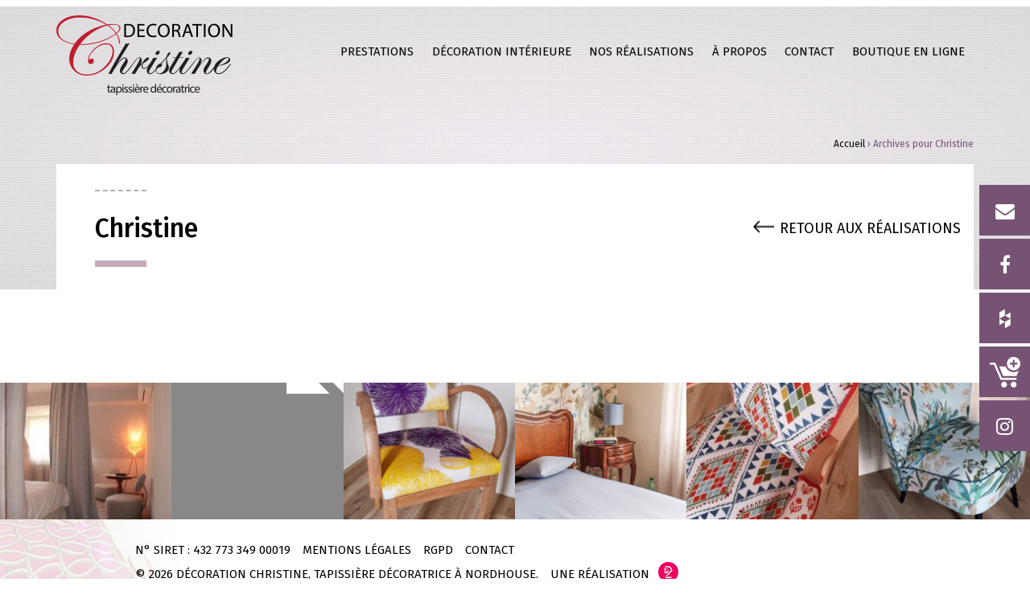

--- FILE ---
content_type: text/html; charset=UTF-8
request_url: https://www.decoration-christine.fr/author/christine/
body_size: 13364
content:
<!doctype html>

<!--[if lt IE 7]><html lang="fr-FR" class="no-js lt-ie9 lt-ie8 lt-ie7"><![endif]-->
<!--[if (IE 7)&!(IEMobile)]><html lang="fr-FR" class="no-js lt-ie9 lt-ie8"><![endif]-->
<!--[if (IE 8)&!(IEMobile)]><html lang="fr-FR" class="no-js lt-ie9"><![endif]-->
<!--[if gt IE 8]><!--> <html lang="fr-FR" class="no-js"><!--<![endif]-->

	<head>
		<meta charset="utf-8">

				<meta http-equiv="X-UA-Compatible" content="IE=edge">

		<title>Christine, Auteur à Décoration Christine, tapissière décoratrice à Nordhouse</title>

				<meta name="HandheldFriendly" content="True">
		<meta name="MobileOptimized" content="320">
		<meta name="viewport" content="width=device-width, initial-scale=1"/>

				<link rel="apple-touch-icon" href="https://www.decoration-christine.fr/wp-content/themes/decoration-christine/library/images/apple-touch-icon.png">
		<link rel="icon" href="https://www.decoration-christine.fr/wp-content/themes/decoration-christine/favicon.png">
		<!--[if IE]>
			<link rel="shortcut icon" href="https://www.decoration-christine.fr/wp-content/themes/decoration-christine/favicon.ico">
		<![endif]-->
				<meta name="msapplication-TileColor" content="#f01d4f">
		<meta name="msapplication-TileImage" content="https://www.decoration-christine.fr/wp-content/themes/decoration-christine/library/images/win8-tile-icon.png">
		<meta name="theme-color" content="#121212">

		<link rel="pingback" href="https://www.decoration-christine.fr/xmlrpc.php">

				<meta name='robots' content='index, follow, max-image-preview:large, max-snippet:-1, max-video-preview:-1' />
	<style>img:is([sizes="auto" i], [sizes^="auto," i]) { contain-intrinsic-size: 3000px 1500px }</style>
	
	<!-- This site is optimized with the Yoast SEO plugin v26.8 - https://yoast.com/product/yoast-seo-wordpress/ -->
	<link rel="canonical" href="https://www.decoration-christine.fr/author/christine/" />
	<link rel="next" href="https://www.decoration-christine.fr/author/christine/page/2/" />
	<meta property="og:locale" content="fr_FR" />
	<meta property="og:type" content="profile" />
	<meta property="og:title" content="Christine, Auteur à Décoration Christine, tapissière décoratrice à Nordhouse" />
	<meta property="og:url" content="https://www.decoration-christine.fr/author/christine/" />
	<meta property="og:site_name" content="Décoration Christine, tapissière décoratrice à Nordhouse" />
	<meta property="og:image" content="https://secure.gravatar.com/avatar/6c8abd668f46bf72ffdb6ee9e159d87a?s=500&d=mm&r=g" />
	<meta name="twitter:card" content="summary_large_image" />
	<script type="application/ld+json" class="yoast-schema-graph">{"@context":"https://schema.org","@graph":[{"@type":"ProfilePage","@id":"https://www.decoration-christine.fr/author/christine/","url":"https://www.decoration-christine.fr/author/christine/","name":"Christine, Auteur à Décoration Christine, tapissière décoratrice à Nordhouse","isPartOf":{"@id":"https://www.decoration-christine.fr/#website"},"breadcrumb":{"@id":"https://www.decoration-christine.fr/author/christine/#breadcrumb"},"inLanguage":"fr-FR","potentialAction":[{"@type":"ReadAction","target":["https://www.decoration-christine.fr/author/christine/"]}]},{"@type":"BreadcrumbList","@id":"https://www.decoration-christine.fr/author/christine/#breadcrumb","itemListElement":[{"@type":"ListItem","position":1,"name":"Accueil","item":"https://www.decoration-christine.fr/"},{"@type":"ListItem","position":2,"name":"Archives pour Christine"}]},{"@type":"WebSite","@id":"https://www.decoration-christine.fr/#website","url":"https://www.decoration-christine.fr/","name":"Décoration Christine, tapissière décoratrice à Nordhouse","description":"","potentialAction":[{"@type":"SearchAction","target":{"@type":"EntryPoint","urlTemplate":"https://www.decoration-christine.fr/?s={search_term_string}"},"query-input":{"@type":"PropertyValueSpecification","valueRequired":true,"valueName":"search_term_string"}}],"inLanguage":"fr-FR"},{"@type":"Person","@id":"https://www.decoration-christine.fr/#/schema/person/b8facab3ee5c6fbdd71b8dcd030c59fb","name":"Christine","image":{"@type":"ImageObject","inLanguage":"fr-FR","@id":"https://www.decoration-christine.fr/#/schema/person/image/","url":"https://secure.gravatar.com/avatar/4bb6ec3bc45ff20f1b93d6fb70a354468363526c8fbb03719e0dffdd29e383f0?s=96&d=mm&r=g","contentUrl":"https://secure.gravatar.com/avatar/4bb6ec3bc45ff20f1b93d6fb70a354468363526c8fbb03719e0dffdd29e383f0?s=96&d=mm&r=g","caption":"Christine"},"mainEntityOfPage":{"@id":"https://www.decoration-christine.fr/author/christine/"}}]}</script>
	<!-- / Yoast SEO plugin. -->


<link rel='dns-prefetch' href='//fonts.googleapis.com' />
<link rel="alternate" type="application/rss+xml" title="Décoration Christine, tapissière décoratrice à Nordhouse &raquo; Flux" href="https://www.decoration-christine.fr/feed/" />
<link rel="alternate" type="application/rss+xml" title="Décoration Christine, tapissière décoratrice à Nordhouse &raquo; Flux des commentaires" href="https://www.decoration-christine.fr/comments/feed/" />
<link rel="alternate" type="application/rss+xml" title="Décoration Christine, tapissière décoratrice à Nordhouse &raquo; Flux des articles écrits par Christine" href="https://www.decoration-christine.fr/author/christine/feed/" />
<script type="text/javascript">
/* <![CDATA[ */
window._wpemojiSettings = {"baseUrl":"https:\/\/s.w.org\/images\/core\/emoji\/16.0.1\/72x72\/","ext":".png","svgUrl":"https:\/\/s.w.org\/images\/core\/emoji\/16.0.1\/svg\/","svgExt":".svg","source":{"wpemoji":"https:\/\/www.decoration-christine.fr\/wp-includes\/js\/wp-emoji.js","twemoji":"https:\/\/www.decoration-christine.fr\/wp-includes\/js\/twemoji.js"}};
/**
 * @output wp-includes/js/wp-emoji-loader.js
 */

/**
 * Emoji Settings as exported in PHP via _print_emoji_detection_script().
 * @typedef WPEmojiSettings
 * @type {object}
 * @property {?object} source
 * @property {?string} source.concatemoji
 * @property {?string} source.twemoji
 * @property {?string} source.wpemoji
 * @property {?boolean} DOMReady
 * @property {?Function} readyCallback
 */

/**
 * Support tests.
 * @typedef SupportTests
 * @type {object}
 * @property {?boolean} flag
 * @property {?boolean} emoji
 */

/**
 * IIFE to detect emoji support and load Twemoji if needed.
 *
 * @param {Window} window
 * @param {Document} document
 * @param {WPEmojiSettings} settings
 */
( function wpEmojiLoader( window, document, settings ) {
	if ( typeof Promise === 'undefined' ) {
		return;
	}

	var sessionStorageKey = 'wpEmojiSettingsSupports';
	var tests = [ 'flag', 'emoji' ];

	/**
	 * Checks whether the browser supports offloading to a Worker.
	 *
	 * @since 6.3.0
	 *
	 * @private
	 *
	 * @returns {boolean}
	 */
	function supportsWorkerOffloading() {
		return (
			typeof Worker !== 'undefined' &&
			typeof OffscreenCanvas !== 'undefined' &&
			typeof URL !== 'undefined' &&
			URL.createObjectURL &&
			typeof Blob !== 'undefined'
		);
	}

	/**
	 * @typedef SessionSupportTests
	 * @type {object}
	 * @property {number} timestamp
	 * @property {SupportTests} supportTests
	 */

	/**
	 * Get support tests from session.
	 *
	 * @since 6.3.0
	 *
	 * @private
	 *
	 * @returns {?SupportTests} Support tests, or null if not set or older than 1 week.
	 */
	function getSessionSupportTests() {
		try {
			/** @type {SessionSupportTests} */
			var item = JSON.parse(
				sessionStorage.getItem( sessionStorageKey )
			);
			if (
				typeof item === 'object' &&
				typeof item.timestamp === 'number' &&
				new Date().valueOf() < item.timestamp + 604800 && // Note: Number is a week in seconds.
				typeof item.supportTests === 'object'
			) {
				return item.supportTests;
			}
		} catch ( e ) {}
		return null;
	}

	/**
	 * Persist the supports in session storage.
	 *
	 * @since 6.3.0
	 *
	 * @private
	 *
	 * @param {SupportTests} supportTests Support tests.
	 */
	function setSessionSupportTests( supportTests ) {
		try {
			/** @type {SessionSupportTests} */
			var item = {
				supportTests: supportTests,
				timestamp: new Date().valueOf()
			};

			sessionStorage.setItem(
				sessionStorageKey,
				JSON.stringify( item )
			);
		} catch ( e ) {}
	}

	/**
	 * Checks if two sets of Emoji characters render the same visually.
	 *
	 * This is used to determine if the browser is rendering an emoji with multiple data points
	 * correctly. set1 is the emoji in the correct form, using a zero-width joiner. set2 is the emoji
	 * in the incorrect form, using a zero-width space. If the two sets render the same, then the browser
	 * does not support the emoji correctly.
	 *
	 * This function may be serialized to run in a Worker. Therefore, it cannot refer to variables from the containing
	 * scope. Everything must be passed by parameters.
	 *
	 * @since 4.9.0
	 *
	 * @private
	 *
	 * @param {CanvasRenderingContext2D} context 2D Context.
	 * @param {string} set1 Set of Emoji to test.
	 * @param {string} set2 Set of Emoji to test.
	 *
	 * @return {boolean} True if the two sets render the same.
	 */
	function emojiSetsRenderIdentically( context, set1, set2 ) {
		// Cleanup from previous test.
		context.clearRect( 0, 0, context.canvas.width, context.canvas.height );
		context.fillText( set1, 0, 0 );
		var rendered1 = new Uint32Array(
			context.getImageData(
				0,
				0,
				context.canvas.width,
				context.canvas.height
			).data
		);

		// Cleanup from previous test.
		context.clearRect( 0, 0, context.canvas.width, context.canvas.height );
		context.fillText( set2, 0, 0 );
		var rendered2 = new Uint32Array(
			context.getImageData(
				0,
				0,
				context.canvas.width,
				context.canvas.height
			).data
		);

		return rendered1.every( function ( rendered2Data, index ) {
			return rendered2Data === rendered2[ index ];
		} );
	}

	/**
	 * Checks if the center point of a single emoji is empty.
	 *
	 * This is used to determine if the browser is rendering an emoji with a single data point
	 * correctly. The center point of an incorrectly rendered emoji will be empty. A correctly
	 * rendered emoji will have a non-zero value at the center point.
	 *
	 * This function may be serialized to run in a Worker. Therefore, it cannot refer to variables from the containing
	 * scope. Everything must be passed by parameters.
	 *
	 * @since 6.8.2
	 *
	 * @private
	 *
	 * @param {CanvasRenderingContext2D} context 2D Context.
	 * @param {string} emoji Emoji to test.
	 *
	 * @return {boolean} True if the center point is empty.
	 */
	function emojiRendersEmptyCenterPoint( context, emoji ) {
		// Cleanup from previous test.
		context.clearRect( 0, 0, context.canvas.width, context.canvas.height );
		context.fillText( emoji, 0, 0 );

		// Test if the center point (16, 16) is empty (0,0,0,0).
		var centerPoint = context.getImageData(16, 16, 1, 1);
		for ( var i = 0; i < centerPoint.data.length; i++ ) {
			if ( centerPoint.data[ i ] !== 0 ) {
				// Stop checking the moment it's known not to be empty.
				return false;
			}
		}

		return true;
	}

	/**
	 * Determines if the browser properly renders Emoji that Twemoji can supplement.
	 *
	 * This function may be serialized to run in a Worker. Therefore, it cannot refer to variables from the containing
	 * scope. Everything must be passed by parameters.
	 *
	 * @since 4.2.0
	 *
	 * @private
	 *
	 * @param {CanvasRenderingContext2D} context 2D Context.
	 * @param {string} type Whether to test for support of "flag" or "emoji".
	 * @param {Function} emojiSetsRenderIdentically Reference to emojiSetsRenderIdentically function, needed due to minification.
	 * @param {Function} emojiRendersEmptyCenterPoint Reference to emojiRendersEmptyCenterPoint function, needed due to minification.
	 *
	 * @return {boolean} True if the browser can render emoji, false if it cannot.
	 */
	function browserSupportsEmoji( context, type, emojiSetsRenderIdentically, emojiRendersEmptyCenterPoint ) {
		var isIdentical;

		switch ( type ) {
			case 'flag':
				/*
				 * Test for Transgender flag compatibility. Added in Unicode 13.
				 *
				 * To test for support, we try to render it, and compare the rendering to how it would look if
				 * the browser doesn't render it correctly (white flag emoji + transgender symbol).
				 */
				isIdentical = emojiSetsRenderIdentically(
					context,
					'\uD83C\uDFF3\uFE0F\u200D\u26A7\uFE0F', // as a zero-width joiner sequence
					'\uD83C\uDFF3\uFE0F\u200B\u26A7\uFE0F' // separated by a zero-width space
				);

				if ( isIdentical ) {
					return false;
				}

				/*
				 * Test for Sark flag compatibility. This is the least supported of the letter locale flags,
				 * so gives us an easy test for full support.
				 *
				 * To test for support, we try to render it, and compare the rendering to how it would look if
				 * the browser doesn't render it correctly ([C] + [Q]).
				 */
				isIdentical = emojiSetsRenderIdentically(
					context,
					'\uD83C\uDDE8\uD83C\uDDF6', // as the sequence of two code points
					'\uD83C\uDDE8\u200B\uD83C\uDDF6' // as the two code points separated by a zero-width space
				);

				if ( isIdentical ) {
					return false;
				}

				/*
				 * Test for English flag compatibility. England is a country in the United Kingdom, it
				 * does not have a two letter locale code but rather a five letter sub-division code.
				 *
				 * To test for support, we try to render it, and compare the rendering to how it would look if
				 * the browser doesn't render it correctly (black flag emoji + [G] + [B] + [E] + [N] + [G]).
				 */
				isIdentical = emojiSetsRenderIdentically(
					context,
					// as the flag sequence
					'\uD83C\uDFF4\uDB40\uDC67\uDB40\uDC62\uDB40\uDC65\uDB40\uDC6E\uDB40\uDC67\uDB40\uDC7F',
					// with each code point separated by a zero-width space
					'\uD83C\uDFF4\u200B\uDB40\uDC67\u200B\uDB40\uDC62\u200B\uDB40\uDC65\u200B\uDB40\uDC6E\u200B\uDB40\uDC67\u200B\uDB40\uDC7F'
				);

				return ! isIdentical;
			case 'emoji':
				/*
				 * Does Emoji 16.0 cause the browser to go splat?
				 *
				 * To test for Emoji 16.0 support, try to render a new emoji: Splatter.
				 *
				 * The splatter emoji is a single code point emoji. Testing for browser support
				 * required testing the center point of the emoji to see if it is empty.
				 *
				 * 0xD83E 0xDEDF (\uD83E\uDEDF) == 🫟 Splatter.
				 *
				 * When updating this test, please ensure that the emoji is either a single code point
				 * or switch to using the emojiSetsRenderIdentically function and testing with a zero-width
				 * joiner vs a zero-width space.
				 */
				var notSupported = emojiRendersEmptyCenterPoint( context, '\uD83E\uDEDF' );
				return ! notSupported;
		}

		return false;
	}

	/**
	 * Checks emoji support tests.
	 *
	 * This function may be serialized to run in a Worker. Therefore, it cannot refer to variables from the containing
	 * scope. Everything must be passed by parameters.
	 *
	 * @since 6.3.0
	 *
	 * @private
	 *
	 * @param {string[]} tests Tests.
	 * @param {Function} browserSupportsEmoji Reference to browserSupportsEmoji function, needed due to minification.
	 * @param {Function} emojiSetsRenderIdentically Reference to emojiSetsRenderIdentically function, needed due to minification.
	 * @param {Function} emojiRendersEmptyCenterPoint Reference to emojiRendersEmptyCenterPoint function, needed due to minification.
	 *
	 * @return {SupportTests} Support tests.
	 */
	function testEmojiSupports( tests, browserSupportsEmoji, emojiSetsRenderIdentically, emojiRendersEmptyCenterPoint ) {
		var canvas;
		if (
			typeof WorkerGlobalScope !== 'undefined' &&
			self instanceof WorkerGlobalScope
		) {
			canvas = new OffscreenCanvas( 300, 150 ); // Dimensions are default for HTMLCanvasElement.
		} else {
			canvas = document.createElement( 'canvas' );
		}

		var context = canvas.getContext( '2d', { willReadFrequently: true } );

		/*
		 * Chrome on OS X added native emoji rendering in M41. Unfortunately,
		 * it doesn't work when the font is bolder than 500 weight. So, we
		 * check for bold rendering support to avoid invisible emoji in Chrome.
		 */
		context.textBaseline = 'top';
		context.font = '600 32px Arial';

		var supports = {};
		tests.forEach( function ( test ) {
			supports[ test ] = browserSupportsEmoji( context, test, emojiSetsRenderIdentically, emojiRendersEmptyCenterPoint );
		} );
		return supports;
	}

	/**
	 * Adds a script to the head of the document.
	 *
	 * @ignore
	 *
	 * @since 4.2.0
	 *
	 * @param {string} src The url where the script is located.
	 *
	 * @return {void}
	 */
	function addScript( src ) {
		var script = document.createElement( 'script' );
		script.src = src;
		script.defer = true;
		document.head.appendChild( script );
	}

	settings.supports = {
		everything: true,
		everythingExceptFlag: true
	};

	// Create a promise for DOMContentLoaded since the worker logic may finish after the event has fired.
	var domReadyPromise = new Promise( function ( resolve ) {
		document.addEventListener( 'DOMContentLoaded', resolve, {
			once: true
		} );
	} );

	// Obtain the emoji support from the browser, asynchronously when possible.
	new Promise( function ( resolve ) {
		var supportTests = getSessionSupportTests();
		if ( supportTests ) {
			resolve( supportTests );
			return;
		}

		if ( supportsWorkerOffloading() ) {
			try {
				// Note that the functions are being passed as arguments due to minification.
				var workerScript =
					'postMessage(' +
					testEmojiSupports.toString() +
					'(' +
					[
						JSON.stringify( tests ),
						browserSupportsEmoji.toString(),
						emojiSetsRenderIdentically.toString(),
						emojiRendersEmptyCenterPoint.toString()
					].join( ',' ) +
					'));';
				var blob = new Blob( [ workerScript ], {
					type: 'text/javascript'
				} );
				var worker = new Worker( URL.createObjectURL( blob ), { name: 'wpTestEmojiSupports' } );
				worker.onmessage = function ( event ) {
					supportTests = event.data;
					setSessionSupportTests( supportTests );
					worker.terminate();
					resolve( supportTests );
				};
				return;
			} catch ( e ) {}
		}

		supportTests = testEmojiSupports( tests, browserSupportsEmoji, emojiSetsRenderIdentically, emojiRendersEmptyCenterPoint );
		setSessionSupportTests( supportTests );
		resolve( supportTests );
	} )
		// Once the browser emoji support has been obtained from the session, finalize the settings.
		.then( function ( supportTests ) {
			/*
			 * Tests the browser support for flag emojis and other emojis, and adjusts the
			 * support settings accordingly.
			 */
			for ( var test in supportTests ) {
				settings.supports[ test ] = supportTests[ test ];

				settings.supports.everything =
					settings.supports.everything && settings.supports[ test ];

				if ( 'flag' !== test ) {
					settings.supports.everythingExceptFlag =
						settings.supports.everythingExceptFlag &&
						settings.supports[ test ];
				}
			}

			settings.supports.everythingExceptFlag =
				settings.supports.everythingExceptFlag &&
				! settings.supports.flag;

			// Sets DOMReady to false and assigns a ready function to settings.
			settings.DOMReady = false;
			settings.readyCallback = function () {
				settings.DOMReady = true;
			};
		} )
		.then( function () {
			return domReadyPromise;
		} )
		.then( function () {
			// When the browser can not render everything we need to load a polyfill.
			if ( ! settings.supports.everything ) {
				settings.readyCallback();

				var src = settings.source || {};

				if ( src.concatemoji ) {
					addScript( src.concatemoji );
				} else if ( src.wpemoji && src.twemoji ) {
					addScript( src.twemoji );
					addScript( src.wpemoji );
				}
			}
		} );
} )( window, document, window._wpemojiSettings );

/* ]]> */
</script>
<link rel='stylesheet' id='bs_bootstrap-css' href='https://www.decoration-christine.fr/wp-content/plugins/bootstrap-shortcodes/css/bootstrap.css' type='text/css' media='all' />
<link rel='stylesheet' id='bs_shortcodes-css' href='https://www.decoration-christine.fr/wp-content/plugins/bootstrap-shortcodes/css/shortcodes.css' type='text/css' media='all' />
<style id='wp-emoji-styles-inline-css' type='text/css'>

	img.wp-smiley, img.emoji {
		display: inline !important;
		border: none !important;
		box-shadow: none !important;
		height: 1em !important;
		width: 1em !important;
		margin: 0 0.07em !important;
		vertical-align: -0.1em !important;
		background: none !important;
		padding: 0 !important;
	}
</style>
<link rel='stylesheet' id='wp-block-library-css' href='https://www.decoration-christine.fr/wp-includes/css/dist/block-library/style.css' type='text/css' media='all' />
<style id='classic-theme-styles-inline-css' type='text/css'>
/**
 * These rules are needed for backwards compatibility.
 * They should match the button element rules in the base theme.json file.
 */
.wp-block-button__link {
	color: #ffffff;
	background-color: #32373c;
	border-radius: 9999px; /* 100% causes an oval, but any explicit but really high value retains the pill shape. */

	/* This needs a low specificity so it won't override the rules from the button element if defined in theme.json. */
	box-shadow: none;
	text-decoration: none;

	/* The extra 2px are added to size solids the same as the outline versions.*/
	padding: calc(0.667em + 2px) calc(1.333em + 2px);

	font-size: 1.125em;
}

.wp-block-file__button {
	background: #32373c;
	color: #ffffff;
	text-decoration: none;
}

</style>
<style id='global-styles-inline-css' type='text/css'>
:root{--wp--preset--aspect-ratio--square: 1;--wp--preset--aspect-ratio--4-3: 4/3;--wp--preset--aspect-ratio--3-4: 3/4;--wp--preset--aspect-ratio--3-2: 3/2;--wp--preset--aspect-ratio--2-3: 2/3;--wp--preset--aspect-ratio--16-9: 16/9;--wp--preset--aspect-ratio--9-16: 9/16;--wp--preset--color--black: #000000;--wp--preset--color--cyan-bluish-gray: #abb8c3;--wp--preset--color--white: #ffffff;--wp--preset--color--pale-pink: #f78da7;--wp--preset--color--vivid-red: #cf2e2e;--wp--preset--color--luminous-vivid-orange: #ff6900;--wp--preset--color--luminous-vivid-amber: #fcb900;--wp--preset--color--light-green-cyan: #7bdcb5;--wp--preset--color--vivid-green-cyan: #00d084;--wp--preset--color--pale-cyan-blue: #8ed1fc;--wp--preset--color--vivid-cyan-blue: #0693e3;--wp--preset--color--vivid-purple: #9b51e0;--wp--preset--gradient--vivid-cyan-blue-to-vivid-purple: linear-gradient(135deg,rgba(6,147,227,1) 0%,rgb(155,81,224) 100%);--wp--preset--gradient--light-green-cyan-to-vivid-green-cyan: linear-gradient(135deg,rgb(122,220,180) 0%,rgb(0,208,130) 100%);--wp--preset--gradient--luminous-vivid-amber-to-luminous-vivid-orange: linear-gradient(135deg,rgba(252,185,0,1) 0%,rgba(255,105,0,1) 100%);--wp--preset--gradient--luminous-vivid-orange-to-vivid-red: linear-gradient(135deg,rgba(255,105,0,1) 0%,rgb(207,46,46) 100%);--wp--preset--gradient--very-light-gray-to-cyan-bluish-gray: linear-gradient(135deg,rgb(238,238,238) 0%,rgb(169,184,195) 100%);--wp--preset--gradient--cool-to-warm-spectrum: linear-gradient(135deg,rgb(74,234,220) 0%,rgb(151,120,209) 20%,rgb(207,42,186) 40%,rgb(238,44,130) 60%,rgb(251,105,98) 80%,rgb(254,248,76) 100%);--wp--preset--gradient--blush-light-purple: linear-gradient(135deg,rgb(255,206,236) 0%,rgb(152,150,240) 100%);--wp--preset--gradient--blush-bordeaux: linear-gradient(135deg,rgb(254,205,165) 0%,rgb(254,45,45) 50%,rgb(107,0,62) 100%);--wp--preset--gradient--luminous-dusk: linear-gradient(135deg,rgb(255,203,112) 0%,rgb(199,81,192) 50%,rgb(65,88,208) 100%);--wp--preset--gradient--pale-ocean: linear-gradient(135deg,rgb(255,245,203) 0%,rgb(182,227,212) 50%,rgb(51,167,181) 100%);--wp--preset--gradient--electric-grass: linear-gradient(135deg,rgb(202,248,128) 0%,rgb(113,206,126) 100%);--wp--preset--gradient--midnight: linear-gradient(135deg,rgb(2,3,129) 0%,rgb(40,116,252) 100%);--wp--preset--font-size--small: 13px;--wp--preset--font-size--medium: 20px;--wp--preset--font-size--large: 36px;--wp--preset--font-size--x-large: 42px;--wp--preset--spacing--20: 0.44rem;--wp--preset--spacing--30: 0.67rem;--wp--preset--spacing--40: 1rem;--wp--preset--spacing--50: 1.5rem;--wp--preset--spacing--60: 2.25rem;--wp--preset--spacing--70: 3.38rem;--wp--preset--spacing--80: 5.06rem;--wp--preset--shadow--natural: 6px 6px 9px rgba(0, 0, 0, 0.2);--wp--preset--shadow--deep: 12px 12px 50px rgba(0, 0, 0, 0.4);--wp--preset--shadow--sharp: 6px 6px 0px rgba(0, 0, 0, 0.2);--wp--preset--shadow--outlined: 6px 6px 0px -3px rgba(255, 255, 255, 1), 6px 6px rgba(0, 0, 0, 1);--wp--preset--shadow--crisp: 6px 6px 0px rgba(0, 0, 0, 1);}:where(.is-layout-flex){gap: 0.5em;}:where(.is-layout-grid){gap: 0.5em;}body .is-layout-flex{display: flex;}.is-layout-flex{flex-wrap: wrap;align-items: center;}.is-layout-flex > :is(*, div){margin: 0;}body .is-layout-grid{display: grid;}.is-layout-grid > :is(*, div){margin: 0;}:where(.wp-block-columns.is-layout-flex){gap: 2em;}:where(.wp-block-columns.is-layout-grid){gap: 2em;}:where(.wp-block-post-template.is-layout-flex){gap: 1.25em;}:where(.wp-block-post-template.is-layout-grid){gap: 1.25em;}.has-black-color{color: var(--wp--preset--color--black) !important;}.has-cyan-bluish-gray-color{color: var(--wp--preset--color--cyan-bluish-gray) !important;}.has-white-color{color: var(--wp--preset--color--white) !important;}.has-pale-pink-color{color: var(--wp--preset--color--pale-pink) !important;}.has-vivid-red-color{color: var(--wp--preset--color--vivid-red) !important;}.has-luminous-vivid-orange-color{color: var(--wp--preset--color--luminous-vivid-orange) !important;}.has-luminous-vivid-amber-color{color: var(--wp--preset--color--luminous-vivid-amber) !important;}.has-light-green-cyan-color{color: var(--wp--preset--color--light-green-cyan) !important;}.has-vivid-green-cyan-color{color: var(--wp--preset--color--vivid-green-cyan) !important;}.has-pale-cyan-blue-color{color: var(--wp--preset--color--pale-cyan-blue) !important;}.has-vivid-cyan-blue-color{color: var(--wp--preset--color--vivid-cyan-blue) !important;}.has-vivid-purple-color{color: var(--wp--preset--color--vivid-purple) !important;}.has-black-background-color{background-color: var(--wp--preset--color--black) !important;}.has-cyan-bluish-gray-background-color{background-color: var(--wp--preset--color--cyan-bluish-gray) !important;}.has-white-background-color{background-color: var(--wp--preset--color--white) !important;}.has-pale-pink-background-color{background-color: var(--wp--preset--color--pale-pink) !important;}.has-vivid-red-background-color{background-color: var(--wp--preset--color--vivid-red) !important;}.has-luminous-vivid-orange-background-color{background-color: var(--wp--preset--color--luminous-vivid-orange) !important;}.has-luminous-vivid-amber-background-color{background-color: var(--wp--preset--color--luminous-vivid-amber) !important;}.has-light-green-cyan-background-color{background-color: var(--wp--preset--color--light-green-cyan) !important;}.has-vivid-green-cyan-background-color{background-color: var(--wp--preset--color--vivid-green-cyan) !important;}.has-pale-cyan-blue-background-color{background-color: var(--wp--preset--color--pale-cyan-blue) !important;}.has-vivid-cyan-blue-background-color{background-color: var(--wp--preset--color--vivid-cyan-blue) !important;}.has-vivid-purple-background-color{background-color: var(--wp--preset--color--vivid-purple) !important;}.has-black-border-color{border-color: var(--wp--preset--color--black) !important;}.has-cyan-bluish-gray-border-color{border-color: var(--wp--preset--color--cyan-bluish-gray) !important;}.has-white-border-color{border-color: var(--wp--preset--color--white) !important;}.has-pale-pink-border-color{border-color: var(--wp--preset--color--pale-pink) !important;}.has-vivid-red-border-color{border-color: var(--wp--preset--color--vivid-red) !important;}.has-luminous-vivid-orange-border-color{border-color: var(--wp--preset--color--luminous-vivid-orange) !important;}.has-luminous-vivid-amber-border-color{border-color: var(--wp--preset--color--luminous-vivid-amber) !important;}.has-light-green-cyan-border-color{border-color: var(--wp--preset--color--light-green-cyan) !important;}.has-vivid-green-cyan-border-color{border-color: var(--wp--preset--color--vivid-green-cyan) !important;}.has-pale-cyan-blue-border-color{border-color: var(--wp--preset--color--pale-cyan-blue) !important;}.has-vivid-cyan-blue-border-color{border-color: var(--wp--preset--color--vivid-cyan-blue) !important;}.has-vivid-purple-border-color{border-color: var(--wp--preset--color--vivid-purple) !important;}.has-vivid-cyan-blue-to-vivid-purple-gradient-background{background: var(--wp--preset--gradient--vivid-cyan-blue-to-vivid-purple) !important;}.has-light-green-cyan-to-vivid-green-cyan-gradient-background{background: var(--wp--preset--gradient--light-green-cyan-to-vivid-green-cyan) !important;}.has-luminous-vivid-amber-to-luminous-vivid-orange-gradient-background{background: var(--wp--preset--gradient--luminous-vivid-amber-to-luminous-vivid-orange) !important;}.has-luminous-vivid-orange-to-vivid-red-gradient-background{background: var(--wp--preset--gradient--luminous-vivid-orange-to-vivid-red) !important;}.has-very-light-gray-to-cyan-bluish-gray-gradient-background{background: var(--wp--preset--gradient--very-light-gray-to-cyan-bluish-gray) !important;}.has-cool-to-warm-spectrum-gradient-background{background: var(--wp--preset--gradient--cool-to-warm-spectrum) !important;}.has-blush-light-purple-gradient-background{background: var(--wp--preset--gradient--blush-light-purple) !important;}.has-blush-bordeaux-gradient-background{background: var(--wp--preset--gradient--blush-bordeaux) !important;}.has-luminous-dusk-gradient-background{background: var(--wp--preset--gradient--luminous-dusk) !important;}.has-pale-ocean-gradient-background{background: var(--wp--preset--gradient--pale-ocean) !important;}.has-electric-grass-gradient-background{background: var(--wp--preset--gradient--electric-grass) !important;}.has-midnight-gradient-background{background: var(--wp--preset--gradient--midnight) !important;}.has-small-font-size{font-size: var(--wp--preset--font-size--small) !important;}.has-medium-font-size{font-size: var(--wp--preset--font-size--medium) !important;}.has-large-font-size{font-size: var(--wp--preset--font-size--large) !important;}.has-x-large-font-size{font-size: var(--wp--preset--font-size--x-large) !important;}
:where(.wp-block-post-template.is-layout-flex){gap: 1.25em;}:where(.wp-block-post-template.is-layout-grid){gap: 1.25em;}
:where(.wp-block-columns.is-layout-flex){gap: 2em;}:where(.wp-block-columns.is-layout-grid){gap: 2em;}
:root :where(.wp-block-pullquote){font-size: 1.5em;line-height: 1.6;}
</style>
<link rel='stylesheet' id='fancybox-for-wp-css' href='https://www.decoration-christine.fr/wp-content/plugins/fancybox-for-wordpress/assets/css/fancybox.css' type='text/css' media='all' />
<link rel='stylesheet' id='font-awesome-four-css' href='https://www.decoration-christine.fr/wp-content/plugins/font-awesome-4-menus/css/font-awesome.min.css' type='text/css' media='all' />
<link rel='stylesheet' id='wonderplugin-slider-css-css' href='https://www.decoration-christine.fr/wp-content/plugins/wonderplugin-slider/engine/wonderpluginsliderengine.css' type='text/css' media='all' />
<link rel='stylesheet' id='googleFonts-css' href='https://fonts.googleapis.com/css?family=Fira+Sans%3A300%2C400%2C500' type='text/css' media='all' />
<link rel='stylesheet' id='bones-stylesheet-css' href='https://www.decoration-christine.fr/wp-content/themes/decoration-christine/library/css/style.css' type='text/css' media='all' />
<!--[if lt IE 9]>
<link rel='stylesheet' id='bones-ie-only-css' href='https://www.decoration-christine.fr/wp-content/themes/decoration-christine/library/css/ie.css' type='text/css' media='all' />
<![endif]-->
<script type="text/javascript" src="https://www.decoration-christine.fr/wp-includes/js/jquery/jquery.js" id="jquery-core-js"></script>
<script type="text/javascript" src="https://www.decoration-christine.fr/wp-includes/js/jquery/jquery-migrate.js" id="jquery-migrate-js"></script>
<script type="text/javascript" src="https://www.decoration-christine.fr/wp-content/plugins/bootstrap-shortcodes/js/bootstrap.js" id="bs_bootstrap-js"></script>
<script type="text/javascript" src="https://www.decoration-christine.fr/wp-content/plugins/bootstrap-shortcodes/js/init.js" id="bs_init-js"></script>
<script type="text/javascript" src="https://www.decoration-christine.fr/wp-content/plugins/fancybox-for-wordpress/assets/js/purify.min.js" id="purify-js"></script>
<script type="text/javascript" src="https://www.decoration-christine.fr/wp-content/plugins/fancybox-for-wordpress/assets/js/jquery.fancybox.js" id="fancybox-for-wp-js"></script>
<script type="text/javascript" src="https://www.decoration-christine.fr/wp-content/plugins/wonderplugin-slider/engine/wonderpluginsliderskins.js" id="wonderplugin-slider-skins-script-js"></script>
<script type="text/javascript" src="https://www.decoration-christine.fr/wp-content/plugins/wonderplugin-slider/engine/wonderpluginslider.js" id="wonderplugin-slider-script-js"></script>
<script type="text/javascript" src="https://www.decoration-christine.fr/wp-content/themes/decoration-christine/library/js/libs/modernizr.custom.min.js" id="bones-modernizr-js"></script>
<link rel="https://api.w.org/" href="https://www.decoration-christine.fr/wp-json/" /><link rel="alternate" title="JSON" type="application/json" href="https://www.decoration-christine.fr/wp-json/wp/v2/users/4" />
<!-- Fancybox for WordPress v3.3.7 -->
<style type="text/css">
	.fancybox-slide--image .fancybox-content{background-color: #FFFFFF}div.fancybox-caption{display:none !important;}
	
	img.fancybox-image{border-width:10px;border-color:#FFFFFF;border-style:solid;}
	div.fancybox-bg{background-color:rgba(102,102,102,0.3);opacity:1 !important;}div.fancybox-content{border-color:#FFFFFF}
	div#fancybox-title{background-color:#FFFFFF}
	div.fancybox-content{background-color:#FFFFFF}
	div#fancybox-title-inside{color:#333333}
	
	
	
	div.fancybox-caption p.caption-title{display:inline-block}
	div.fancybox-caption p.caption-title{font-size:14px}
	div.fancybox-caption p.caption-title{color:#333333}
	div.fancybox-caption {color:#333333}div.fancybox-caption p.caption-title {background:#fff; width:auto;padding:10px 30px;}div.fancybox-content p.caption-title{color:#333333;margin: 0;padding: 5px 0;}body.fancybox-active .fancybox-container .fancybox-stage .fancybox-content .fancybox-close-small{display:block;}
</style><script type="text/javascript">
	jQuery(function () {

		var mobileOnly = false;
		
		if (mobileOnly) {
			return;
		}

		jQuery.fn.getTitle = function () { // Copy the title of every IMG tag and add it to its parent A so that fancybox can show titles
			var arr = jQuery("a[data-fancybox]");jQuery.each(arr, function() {var title = jQuery(this).children("img").attr("title") || '';var figCaptionHtml = jQuery(this).next("figcaption").html() || '';var processedCaption = figCaptionHtml;if (figCaptionHtml.length && typeof DOMPurify === 'function') {processedCaption = DOMPurify.sanitize(figCaptionHtml, {USE_PROFILES: {html: true}});} else if (figCaptionHtml.length) {processedCaption = jQuery("<div>").text(figCaptionHtml).html();}var newTitle = title;if (processedCaption.length) {newTitle = title.length ? title + " " + processedCaption : processedCaption;}if (newTitle.length) {jQuery(this).attr("title", newTitle);}});		}

		// Supported file extensions

				var thumbnails = jQuery("a:has(img)").not(".nolightbox").not('.envira-gallery-link').not('.ngg-simplelightbox').filter(function () {
			return /\.(jpe?g|png|gif|mp4|webp|bmp|pdf)(\?[^/]*)*$/i.test(jQuery(this).attr('href'))
		});
		

		// Add data-type iframe for links that are not images or videos.
		var iframeLinks = jQuery('.fancyboxforwp').filter(function () {
			return !/\.(jpe?g|png|gif|mp4|webp|bmp|pdf)(\?[^/]*)*$/i.test(jQuery(this).attr('href'))
		}).filter(function () {
			return !/vimeo|youtube/i.test(jQuery(this).attr('href'))
		});
		iframeLinks.attr({"data-type": "iframe"}).getTitle();

				// Gallery All
		thumbnails.addClass("fancyboxforwp").attr("data-fancybox", "gallery").getTitle();
		iframeLinks.attr({"data-fancybox": "gallery"}).getTitle();

		// Gallery type NONE
		
		// Call fancybox and apply it on any link with a rel atribute that starts with "fancybox", with the options set on the admin panel
		jQuery("a.fancyboxforwp").fancyboxforwp({
			loop: false,
			smallBtn: true,
			zoomOpacity: "auto",
			animationEffect: "fade",
			animationDuration: 500,
			transitionEffect: "fade",
			transitionDuration: "300",
			overlayShow: true,
			overlayOpacity: "0.3",
			titleShow: true,
			titlePosition: "inside",
			keyboard: true,
			showCloseButton: true,
			arrows: true,
			clickContent:false,
			clickSlide: "close",
			mobile: {
				clickContent: function (current, event) {
					return current.type === "image" ? "toggleControls" : false;
				},
				clickSlide: function (current, event) {
					return current.type === "image" ? "close" : "close";
				},
			},
			wheel: false,
			toolbar: true,
			preventCaptionOverlap: true,
			onInit: function() { },			onDeactivate
	: function() { },		beforeClose: function() { },			afterShow: function(instance) { jQuery( ".fancybox-image" ).on("click", function( ){ ( instance.isScaledDown() ) ? instance.scaleToActual() : instance.scaleToFit() }) },				afterClose: function() { },					caption : function( instance, item ) {var title = "";if("undefined" != typeof jQuery(this).context ){var title = jQuery(this).context.title;} else { var title = ("undefined" != typeof jQuery(this).attr("title")) ? jQuery(this).attr("title") : false;}var caption = jQuery(this).data('caption') || '';if ( item.type === 'image' && title.length ) {caption = (caption.length ? caption + '<br />' : '') + '<p class="caption-title">'+jQuery("<div>").text(title).html()+'</p>' ;}if (typeof DOMPurify === "function" && caption.length) { return DOMPurify.sanitize(caption, {USE_PROFILES: {html: true}}); } else { return jQuery("<div>").text(caption).html(); }},
		afterLoad : function( instance, current ) {var captionContent = current.opts.caption || '';var sanitizedCaptionString = '';if (typeof DOMPurify === 'function' && captionContent.length) {sanitizedCaptionString = DOMPurify.sanitize(captionContent, {USE_PROFILES: {html: true}});} else if (captionContent.length) { sanitizedCaptionString = jQuery("<div>").text(captionContent).html();}if (sanitizedCaptionString.length) { current.$content.append(jQuery('<div class=\"fancybox-custom-caption inside-caption\" style=\" position: absolute;left:0;right:0;color:#000;margin:0 auto;bottom:0;text-align:center;background-color:#FFFFFF \"></div>').html(sanitizedCaptionString)); }},
			})
		;

			})
</script>
<!-- END Fancybox for WordPress -->
<link rel="icon" type="image/png" href="/wp-content/uploads/fbrfg/favicon-96x96.png" sizes="96x96" />
<link rel="icon" type="image/svg+xml" href="/wp-content/uploads/fbrfg/favicon.svg" />
<link rel="shortcut icon" href="/wp-content/uploads/fbrfg/favicon.ico" />
<link rel="apple-touch-icon" sizes="180x180" href="/wp-content/uploads/fbrfg/apple-touch-icon.png" />
<link rel="manifest" href="/wp-content/uploads/fbrfg/site.webmanifest" /><link rel="icon" href="https://www.decoration-christine.fr/wp-content/uploads/2016/08/favicon-bis-125x125.jpg" sizes="32x32" />
<link rel="icon" href="https://www.decoration-christine.fr/wp-content/uploads/2016/08/favicon-bis.jpg" sizes="192x192" />
<link rel="apple-touch-icon" href="https://www.decoration-christine.fr/wp-content/uploads/2016/08/favicon-bis.jpg" />
<meta name="msapplication-TileImage" content="https://www.decoration-christine.fr/wp-content/uploads/2016/08/favicon-bis.jpg" />
		
				
	</head>

	<body class="archive author author-christine author-4 wp-theme-decoration-christine" id="top" itemscope itemtype="http://schema.org/WebPage">

		<div id="page-wrapper" class="page-wrapper">
			
			<nav class="menu-sticker" role="navigation" itemscope itemtype="http://schema.org/SiteNavigationElement">
				<ul id="menu-menu-flottant" class="cf"><li id="menu-item-580" class="menu-item menu-item-type-custom menu-item-object-custom menu-item-580"><a href="mailto:contact@decoration-christine.fr" title="Me contacter"><i class="fa fa-envelope"></i><span class="fontawesome-text"> contact@decoration-christine.fr</span></a></li>
<li id="menu-item-578" class="menu-item menu-item-type-custom menu-item-object-custom menu-item-578"><a target="_blank" href="https://www.facebook.com/DecorationChristine/"><i class="fa fa-facebook"></i><span class="fontawesome-text"> Rejoignez la page Facebook</span></a></li>
<li id="menu-item-579" class="menu-item menu-item-type-custom menu-item-object-custom menu-item-579"><a target="_blank" href="http://www.houzz.fr/pro/decorationchristine/decoration-christine"><i class="fa fa-houzz"></i><span class="fontawesome-text"> Rejoignez la page Houzz</span></a></li>
<li id="menu-item-581" class="menu-item menu-item-type-custom menu-item-object-custom menu-item-581"><a target="_blank" href="https://www.decorationchristine-boutique.fr/" title="Visitez la boutique en ligne">Boutique en ligne</a></li>
<li id="menu-item-1105" class="menu-item menu-item-type-custom menu-item-object-custom menu-item-1105"><a target="_blank" href="https://www.instagram.com/decoration_christine/" title="Suivez la page Instagram"><i class="fa fa-instagram"></i><span class="fontawesome-text"> Instagram</span></a></li>
</ul>			</nav>
						
			<div class="page-wrapper-inner">

				<div class="header-wrapper">
					<div class="container">
						<div class="row">
							<div class="col-xs-12">
								<header class="header" role="banner" itemscope itemtype="http://schema.org/WPHeader">
									
									<a href="https://www.decoration-christine.fr" rel="nofollow" itemscope itemtype="http://schema.org/Organization" title="Retour à l'accueil" class="logotype">
										 
										<img src="https://www.decoration-christine.fr/wp-content/themes/decoration-christine/library/images/logotype.png"  alt="Décoration Christine, tapissière décoratrice à Nordhouse" class="logotype__img" />
									</a>

									<nav class="navigation navigation--main" role="navigation" itemscope itemtype="http://schema.org/SiteNavigationElement">
										<a href="#menu-mobile-wrapper" id="trigger-menu-mobile" class="trigger-menu-mobile">
											<img src="https://www.decoration-christine.fr/wp-content/themes/decoration-christine/library/images/btn-menu-mobile.png" alt="Menu">
										</a>

										<ul id="menu-main-menu" class="nav top-nav cf"><li id="menu-item-18" class="menu-item menu-item-type-post_type menu-item-object-page menu-item-has-children menu-item-18"><a href="https://www.decoration-christine.fr/prestations/">Prestations</a>
<ul class="sub-menu">
	<li id="menu-item-223" class="menu-item menu-item-type-post_type menu-item-object-page menu-item-223"><a href="https://www.decoration-christine.fr/prestations/mise-en-espace/">Aménagement d’intérieur</a></li>
	<li id="menu-item-224" class="menu-item menu-item-type-post_type menu-item-object-page menu-item-224"><a href="https://www.decoration-christine.fr/prestations/rideaux-stores-mesures/">Rideaux et stores sur mesure</a></li>
	<li id="menu-item-225" class="menu-item menu-item-type-post_type menu-item-object-page menu-item-225"><a href="https://www.decoration-christine.fr/prestations/revetements-muraux/">Revêtements muraux</a></li>
	<li id="menu-item-226" class="menu-item menu-item-type-post_type menu-item-object-page menu-item-226"><a href="https://www.decoration-christine.fr/prestations/renovation-de-fauteuils/">Rénovation de fauteuils</a></li>
	<li id="menu-item-227" class="menu-item menu-item-type-post_type menu-item-object-page menu-item-227"><a href="https://www.decoration-christine.fr/prestations/literie-tete-de-lit/">Literie et têtes de lits</a></li>
	<li id="menu-item-1163" class="menu-item menu-item-type-post_type menu-item-object-page menu-item-1163"><a href="https://www.decoration-christine.fr/prestations/articles-deco/">Articles Déco</a></li>
	<li id="menu-item-1160" class="menu-item menu-item-type-post_type menu-item-object-page menu-item-1160"><a href="https://www.decoration-christine.fr/prestations/decoration-exterieure/">Décoration extérieure</a></li>
</ul>
</li>
<li id="menu-item-19" class="menu-item menu-item-type-post_type menu-item-object-page menu-item-19"><a href="https://www.decoration-christine.fr/decoration-interieure/">Décoration intérieure</a></li>
<li id="menu-item-20" class="menu-item menu-item-type-post_type menu-item-object-page menu-item-20"><a href="https://www.decoration-christine.fr/realisations/">Nos réalisations</a></li>
<li id="menu-item-17" class="menu-item menu-item-type-post_type menu-item-object-page menu-item-has-children menu-item-17"><a href="https://www.decoration-christine.fr/qui-sommes-nous-ancien/">À propos</a>
<ul class="sub-menu">
	<li id="menu-item-1177" class="menu-item menu-item-type-post_type menu-item-object-page menu-item-1177"><a href="https://www.decoration-christine.fr/qui-sommes-nous/">Qui sommes-nous ?</a></li>
	<li id="menu-item-21" class="menu-item menu-item-type-post_type menu-item-object-page menu-item-21"><a href="https://www.decoration-christine.fr/partenaires/">Nos partenaires</a></li>
	<li id="menu-item-22" class="menu-item menu-item-type-post_type menu-item-object-page menu-item-22"><a href="https://www.decoration-christine.fr/actualites/">Nos actualités</a></li>
</ul>
</li>
<li id="menu-item-583" class="menu-item menu-item-type-post_type menu-item-object-page menu-item-583"><a href="https://www.decoration-christine.fr/contact/">Contact</a></li>
<li id="menu-item-1289" class="menu-item menu-item-type-custom menu-item-object-custom menu-item-1289"><a target="_blank" href="https://www.decorationchristine-boutique.fr/">Boutique en ligne</a></li>
</ul>									</nav>

								</header>
							</div>
						</div>

						
					</div>

				</div><!-- /.header-wrapper-->

				<div id="menu-mobile-wrapper" class="menu-mobile-wrapper">
					<a href="#top" title="Fermer le menu" id="close-menu-mobile" class="close-menu-mobile">
						<i class="fa fa-times" aria-hidden="true"></i>	
					</a>

					<nav class="navigation" role="navigation" itemscope itemtype="http://schema.org/SiteNavigationElement">
						<ul id="menu-main-menu-1" class="cf"><li class="menu-item menu-item-type-post_type menu-item-object-page menu-item-has-children menu-item-18"><a href="https://www.decoration-christine.fr/prestations/">Prestations</a>
<ul class="sub-menu">
	<li class="menu-item menu-item-type-post_type menu-item-object-page menu-item-223"><a href="https://www.decoration-christine.fr/prestations/mise-en-espace/">Aménagement d’intérieur</a></li>
	<li class="menu-item menu-item-type-post_type menu-item-object-page menu-item-224"><a href="https://www.decoration-christine.fr/prestations/rideaux-stores-mesures/">Rideaux et stores sur mesure</a></li>
	<li class="menu-item menu-item-type-post_type menu-item-object-page menu-item-225"><a href="https://www.decoration-christine.fr/prestations/revetements-muraux/">Revêtements muraux</a></li>
	<li class="menu-item menu-item-type-post_type menu-item-object-page menu-item-226"><a href="https://www.decoration-christine.fr/prestations/renovation-de-fauteuils/">Rénovation de fauteuils</a></li>
	<li class="menu-item menu-item-type-post_type menu-item-object-page menu-item-227"><a href="https://www.decoration-christine.fr/prestations/literie-tete-de-lit/">Literie et têtes de lits</a></li>
	<li class="menu-item menu-item-type-post_type menu-item-object-page menu-item-1163"><a href="https://www.decoration-christine.fr/prestations/articles-deco/">Articles Déco</a></li>
	<li class="menu-item menu-item-type-post_type menu-item-object-page menu-item-1160"><a href="https://www.decoration-christine.fr/prestations/decoration-exterieure/">Décoration extérieure</a></li>
</ul>
</li>
<li class="menu-item menu-item-type-post_type menu-item-object-page menu-item-19"><a href="https://www.decoration-christine.fr/decoration-interieure/">Décoration intérieure</a></li>
<li class="menu-item menu-item-type-post_type menu-item-object-page menu-item-20"><a href="https://www.decoration-christine.fr/realisations/">Nos réalisations</a></li>
<li class="menu-item menu-item-type-post_type menu-item-object-page menu-item-has-children menu-item-17"><a href="https://www.decoration-christine.fr/qui-sommes-nous-ancien/">À propos</a>
<ul class="sub-menu">
	<li class="menu-item menu-item-type-post_type menu-item-object-page menu-item-1177"><a href="https://www.decoration-christine.fr/qui-sommes-nous/">Qui sommes-nous ?</a></li>
	<li class="menu-item menu-item-type-post_type menu-item-object-page menu-item-21"><a href="https://www.decoration-christine.fr/partenaires/">Nos partenaires</a></li>
	<li class="menu-item menu-item-type-post_type menu-item-object-page menu-item-22"><a href="https://www.decoration-christine.fr/actualites/">Nos actualités</a></li>
</ul>
</li>
<li class="menu-item menu-item-type-post_type menu-item-object-page menu-item-583"><a href="https://www.decoration-christine.fr/contact/">Contact</a></li>
<li class="menu-item menu-item-type-custom menu-item-object-custom menu-item-1289"><a target="_blank" href="https://www.decorationchristine-boutique.fr/">Boutique en ligne</a></li>
</ul>					</nav>
				</div>

<div id="content">

	<div class="container">
		
		<div class="row">
	<div class="col-xs-12">
		<p id="breadcrumb" class="breadcrumb"><span><span><a href="https://www.decoration-christine.fr/">Accueil</a></span> › <span class="breadcrumb_last" aria-current="page">Archives pour Christine</span></span></p>	</div>
</div>

		<div class="row">
		
			<main id="main" class="main col-xs-12" role="main" itemscope itemprop="mainContentOfPage" itemtype="http://schema.org/Blog">
				
				<header class="realisation__header">
					<div class="banner banner--realisation">
						<h1 class="h1 banner__title" itemprop="headline"><span class="vcard">Christine</span></h1>						<a href="https://www.decoration-christine.fr/realisations/" class="banner__return-link">
							<i class="return-arrow"></i>
							<span class="return-text">Retour aux réalisations</span>
						</a>
					</div>
				</header>
				
								

			</main>

		</div>

	</div>

</div>

				<section class="section section--gallery">
															<div class="folio">
			<a href="https://www.decoration-christine.fr/wp-content/uploads/2017/04/La-Chenaudière-frene30-800x600.jpg" rel="folio" class="folio__link lightbox" style="background-image: url(https://www.decoration-christine.fr/wp-content/uploads/2017/04/La-Chenaudière-frene30-268x168.jpg);">
		Réalisation 12	</a>
			<a href="https://www.decoration-christine.fr/wp-includes/images/media/default.svg" rel="folio" class="folio__link lightbox" style="background-image: url(https://www.decoration-christine.fr/wp-includes/images/media/default.svg);">
		Réalisation 6	</a>
			<a href="https://www.decoration-christine.fr/wp-content/uploads/2021/01/Dierze-10-800x600.jpg" rel="folio" class="folio__link lightbox" style="background-image: url(https://www.decoration-christine.fr/wp-content/uploads/2021/01/Dierze-10-268x168.jpg);">
		Réalisation 2	</a>
			<a href="https://www.decoration-christine.fr/wp-content/uploads/2016/07/20181113_122223_resized-1-800x600.jpg" rel="folio" class="folio__link lightbox" style="background-image: url(https://www.decoration-christine.fr/wp-content/uploads/2016/07/20181113_122223_resized-1-268x168.jpg);">
		Réalisation 8	</a>
			<a href="https://www.decoration-christine.fr/wp-content/uploads/2021/01/Nutrilibre-24-800x600.jpg" rel="folio" class="folio__link lightbox" style="background-image: url(https://www.decoration-christine.fr/wp-content/uploads/2021/01/Nutrilibre-24-268x168.jpg);">
		Réalisation 4	</a>
			<a href="https://www.decoration-christine.fr/wp-content/uploads/2018/12/Belly-11-800x600.jpg" rel="folio" class="folio__link lightbox" style="background-image: url(https://www.decoration-christine.fr/wp-content/uploads/2018/12/Belly-11-268x168.jpg);">
		Réalisation 11	</a>
	</div>
									</section>

			</div><!-- /.page-wrapper-inner -->

			<footer class="footer" role="contentinfo" itemscope itemtype="http://schema.org/WPFooter">
				
				<div class="footer__bottom">
					<div class="footer__inner">
						
						<div class="container">
							<div class="row footer__content">
								<div class="col-xs-10 col-xs-push-1 col-xs-pull-1">
									<div class="row">
										<div class="col-xs-12 col-sm-4">
											<a href="https://www.decoration-christine.fr" rel="nofollow" itemscope itemtype="http://schema.org/Organization" title="Retour à l'accueil" class="logotype">
												<img src="https://www.decoration-christine.fr/wp-content/themes/decoration-christine/library/images/logotype.png"  alt="Décoration Christine, tapissière décoratrice à Nordhouse" class="logotype__img" />
											</a>
										</div>
									</div>

									<div class="row">
																				<div class="col-xs-12 col-sm-4">
											<div id="text-2" class="widget widget_text">			<div class="textwidget"><p>DÉCORATION CHRISTINE<br />
Tapissière et décoratrice d'intérieur<br />
4 impasse des charmes<br />
67150 Nordhouse</p>
</div>
		</div>										</div>
																				
																				<div class="col-xs-12 col-sm-4">
											<div id="text-3" class="widget widget_text">			<div class="textwidget"><span class="widget-row">
<p><b>Uniquement sur rendez-vous</b></p>
<i class="fa fa-mobile" aria-hidden="true"></i><a href="+33667405555">06 67 40 55 55</a>
</span>
<span class="widget-row">
<i class="fa fa-envelope" aria-hidden="true"></i> <a href="mailto:contact@decoration-christine.fr">contact@decoration-christine.fr</a>
</span></div>
		</div>										</div>
										
																				<div class="col-xs-12 col-sm-4">
											<div id="text-5" class="widget widget_text">			<div class="textwidget"><span class="widget-row">
<i class="fa fa-instagram" aria-hidden="true"></i> <a href="https://www.instagram.com/decoration_christine/" target="_blank">Instagram</a>
</span>
<span class="widget-row">
<i class="fa fa-facebook" aria-hidden="true"></i> <a href="https://www.facebook.com/DecorationChristine/" target="_blank">Facebook</a>
</span>
<span class="widget-row">
<i class="fa fa-houzz" aria-hidden="true"></i> <a href="http://www.houzz.fr/pro/decorationchristine/decoration-christine" target="_blank">Houzz</a>
</span></div>
		</div>										</div>
																			</div>

									<div class="row footer__metas">
										<div class="col-xs-12">
											<a href="https://www.google.fr/maps/place/4+Impasse+des+Charmes,+67150+Nordhouse/@48.4443686,7.6789808,17z/data=!3m1!4b1!4m5!3m4!1s0x4791355da1438d3b:0x3804d1c78221f91e!8m2!3d48.4443686!4d7.6811695" class="link-gmap">
												4 Impasse des Charmes, 67150 Nordhouse
											</a>
											
											<div class="footer__metas-text">
												<p>N° SIRET : 432 773 349 00019</p>

												<nav role="navigation">
													<div class="footer-links cf"><ul id="menu-menu-footer" class="footer-nav cf"><li id="menu-item-54" class="menu-item menu-item-type-post_type menu-item-object-page menu-item-54"><a href="https://www.decoration-christine.fr/mentions-legales/">Mentions légales</a></li>
<li id="menu-item-908" class="menu-item menu-item-type-post_type menu-item-object-page menu-item-privacy-policy menu-item-908"><a rel="privacy-policy" href="https://www.decoration-christine.fr/rgpd/">RGPD</a></li>
<li id="menu-item-316" class="menu-item menu-item-type-post_type menu-item-object-page menu-item-316"><a href="https://www.decoration-christine.fr/contact/">Contact</a></li>
</ul></div>												</nav>

												<p class="source-org copyright">&copy; 2026 Décoration Christine, tapissière décoratrice à Nordhouse.</p>

												<p class="schtampfel">
													Une réalisation <a href="http://www.idealice.fr/" target="_blank" title="Idealice | Communication à 360°" class="schtampfel__icon schtampfel__icon--idealice">Idealice</a>
												</p>
											</div>
										</div>
									</div>
								</div>
							</div>
						</div>

					</div><!-- /.footer__inner -->
				</div>

			</footer>

		</div><!-- /.page-wrapper -->

				<script type="speculationrules">
{"prefetch":[{"source":"document","where":{"and":[{"href_matches":"\/*"},{"not":{"href_matches":["\/wp-*.php","\/wp-admin\/*","\/wp-content\/uploads\/*","\/wp-content\/*","\/wp-content\/plugins\/*","\/wp-content\/themes\/decoration-christine\/*","\/*\\?(.+)"]}},{"not":{"selector_matches":"a[rel~=\"nofollow\"]"}},{"not":{"selector_matches":".no-prefetch, .no-prefetch a"}}]},"eagerness":"conservative"}]}
</script>
<script>
(function(i,s,o,g,r,a,m){i['GoogleAnalyticsObject']=r;i[r]=i[r]||function(){
(i[r].q=i[r].q||[]).push(arguments)},i[r].l=1*new Date();a=s.createElement(o),
m=s.getElementsByTagName(o)[0];a.async=1;a.src=g;m.parentNode.insertBefore(a,m)
})(window,document,'script','https://www.google-analytics.com/analytics.js','ga');

ga('create', 'UA-54148557-1', 'auto');
ga('send', 'pageview');

</script>
<style id='core-block-supports-inline-css' type='text/css'>
/**
 * Core styles: block-supports
 */

</style>
<script type="text/javascript" src="https://www.decoration-christine.fr/wp-content/themes/decoration-christine/library/js/libs/slick.min.js" id="slick.js-js"></script>
<script type="text/javascript" src="https://www.decoration-christine.fr/wp-content/themes/decoration-christine/library/js/libs/SmoothScroll.js" id="SmoothScroll.js-js"></script>
<script type="text/javascript" src="https://www.decoration-christine.fr/wp-content/themes/decoration-christine/library/js/libs/isotope.pkgd.min.js" id="isotope.js-js"></script>
<script type="text/javascript" src="https://www.decoration-christine.fr/wp-content/themes/decoration-christine/library/js/libs/cells-by-column.js" id="cells-by-column.js-js"></script>
<script type="text/javascript" src="https://www.decoration-christine.fr/wp-content/themes/decoration-christine/library/js/scripts.js" id="bones-js-js"></script>

	</body>

</html> <!-- end of site. what a ride! -->


--- FILE ---
content_type: text/css
request_url: https://www.decoration-christine.fr/wp-content/themes/decoration-christine/library/css/style.css
body_size: 25568
content:
@charset "UTF-8";
/*! Made with Bones: http://themble.com/bones :) */
/******************************************************************
Site Name:
Author:

Stylesheet: Main Stylesheet

Here's where the magic happens. Here, you'll see we are calling in
the separate media queries. The base mobile goes outside any query
and is called at the beginning, after that we call the rest
of the styles inside media queries.

Helpful articles on Sass file organization:
http://thesassway.com/advanced/modular-css-naming-conventions

******************************************************************/
/*********************
IMPORTING PARTIALS
These files are needed at the beginning so that we establish all
our mixins, functions, and variables that we'll be using across
the whole project.
*********************/
/* normalize.css 2012-07-07T09:50 UTC - http://github.com/necolas/normalize.css */
/* ==========================================================================
   HTML5 display definitions
   ========================================================================== */
/**
 * Correct `block` display not defined in IE 8/9.
 */
/* line 12, ../scss/partials/_normalize.scss */
article,
aside,
details,
figcaption,
figure,
footer,
header,
hgroup,
main,
nav,
section,
summary {
  display: block;
}

/**
 * Correct `inline-block` display not defined in IE 8/9.
 */
/* line 31, ../scss/partials/_normalize.scss */
audio,
canvas,
video {
  display: inline-block;
}

/**
 * Prevent modern browsers from displaying `audio` without controls.
 * Remove excess height in iOS 5 devices.
 */
/* line 42, ../scss/partials/_normalize.scss */
audio:not([controls]) {
  display: none;
  height: 0;
}

/**
 * Address `[hidden]` styling not present in IE 8/9.
 * Hide the `template` element in IE, Safari, and Firefox < 22.
 */
/* line 52, ../scss/partials/_normalize.scss */
[hidden],
template {
  display: none;
}

/* ==========================================================================
   Base
   ========================================================================== */
/**
 * 1. Set default font family to sans-serif.
 * 2. Prevent iOS text size adjust after orientation change, without disabling
 *    user zoom.
 */
/* line 67, ../scss/partials/_normalize.scss */
html {
  font-family: sans-serif;
  /* 1 */
  -ms-text-size-adjust: 100%;
  /* 2 */
  -webkit-text-size-adjust: 100%;
  /* 2 */
}

/**
 * Remove default margin.
 */
/* line 77, ../scss/partials/_normalize.scss */
body {
  margin: 0;
}

/* ==========================================================================
   Links
   ========================================================================== */
/**
 * Remove the gray background color from active links in IE 10.
 */
/* line 89, ../scss/partials/_normalize.scss */
a {
  background: transparent;
}

/**
 * Address `outline` inconsistency between Chrome and other browsers.
 */
/* line 97, ../scss/partials/_normalize.scss */
a:focus {
  outline: thin dotted;
}

/**
 * Improve readability when focused and also mouse hovered in all browsers.
 */
/* line 105, ../scss/partials/_normalize.scss */
a:active,
a:hover {
  outline: 0;
}

/* ==========================================================================
   Typography
   ========================================================================== */
/**
 * Address variable `h1` font-size and margin within `section` and `article`
 * contexts in Firefox 4+, Safari 5, and Chrome.
 */
/* line 119, ../scss/partials/_normalize.scss */
h1 {
  font-size: 2em;
  margin: 0.67em 0;
}

/**
 * Address styling not present in IE 8/9, Safari 5, and Chrome.
 */
/* line 128, ../scss/partials/_normalize.scss */
abbr[title] {
  border-bottom: 1px dotted;
}

/**
 * Address style set to `bolder` in Firefox 4+, Safari 5, and Chrome.
 */
/* line 136, ../scss/partials/_normalize.scss */
b,
strong,
.strong {
  font-weight: bold;
}

/**
 * Address styling not present in Safari 5 and Chrome.
 */
/* line 146, ../scss/partials/_normalize.scss */
dfn,
em,
.em {
  font-style: italic;
}

/**
 * Address differences between Firefox and other browsers.
 */
/* line 156, ../scss/partials/_normalize.scss */
hr {
  -moz-box-sizing: content-box;
  box-sizing: content-box;
  height: 0;
}

/*
 * proper formatting (http://blog.fontdeck.com/post/9037028497/hyphens)
*/
/* line 166, ../scss/partials/_normalize.scss */
p {
  -webkit-hyphens: auto;
  -epub-hyphens: auto;
  -moz-hyphens: auto;
  hyphens: auto;
}

/*
 * Addresses margins set differently in IE6/7.
 */
/* line 177, ../scss/partials/_normalize.scss */
pre {
  margin: 0;
}

/**
 * Correct font family set oddly in Safari 5 and Chrome.
 */
/* line 185, ../scss/partials/_normalize.scss */
code,
kbd,
pre,
samp {
  font-family: monospace, serif;
  font-size: 1em;
}

/**
 * Improve readability of pre-formatted text in all browsers.
 */
/* line 197, ../scss/partials/_normalize.scss */
pre {
  white-space: pre-wrap;
}

/**
 * Set consistent quote types.
 */
/* line 205, ../scss/partials/_normalize.scss */
q {
  quotes: "\201C" "\201D" "\2018" "\2019";
}

/**
 * Address inconsistent and variable font size in all browsers.
 */
/* line 212, ../scss/partials/_normalize.scss */
q:before,
q:after {
  content: '';
  content: none;
}

/* line 218, ../scss/partials/_normalize.scss */
small, .small {
  font-size: 75%;
}

/**
 * Prevent `sub` and `sup` affecting `line-height` in all browsers.
 */
/* line 226, ../scss/partials/_normalize.scss */
sub,
sup {
  font-size: 75%;
  line-height: 0;
  position: relative;
  vertical-align: baseline;
}

/* line 234, ../scss/partials/_normalize.scss */
sup {
  top: -0.5em;
}

/* line 238, ../scss/partials/_normalize.scss */
sub {
  bottom: -0.25em;
}

/* ==========================================================================
  Lists
========================================================================== */
/*
 * Addresses margins set differently in IE6/7.
 */
/* line 250, ../scss/partials/_normalize.scss */
dl,
menu,
ol,
ul {
  margin: 1em 0;
}

/* line 257, ../scss/partials/_normalize.scss */
dd {
  margin: 0;
}

/*
 * Addresses paddings set differently in IE6/7.
 */
/* line 265, ../scss/partials/_normalize.scss */
menu {
  padding: 0 0 0 40px;
}

/* line 269, ../scss/partials/_normalize.scss */
ol,
ul {
  padding: 0;
  list-style-type: none;
}

/*
 * Corrects list images handled incorrectly in IE7.
 */
/* line 279, ../scss/partials/_normalize.scss */
nav ul,
nav ol {
  list-style: none;
  list-style-image: none;
}

/* ==========================================================================
  Embedded content
========================================================================== */
/**
 * Remove border when inside `a` element in IE 8/9.
 */
/* line 293, ../scss/partials/_normalize.scss */
img {
  border: 0;
}

/**
 * Correct overflow displayed oddly in IE 9.
 */
/* line 301, ../scss/partials/_normalize.scss */
svg:not(:root) {
  overflow: hidden;
}

/* ==========================================================================
   Figures
   ========================================================================== */
/**
 * Address margin not present in IE 8/9 and Safari 5.
 */
/* line 313, ../scss/partials/_normalize.scss */
figure {
  margin: 0;
}

/* ==========================================================================
   Forms
   ========================================================================== */
/**
 * Define consistent border, margin, and padding.
 */
/* line 325, ../scss/partials/_normalize.scss */
fieldset {
  border: 1px solid #c0c0c0;
  margin: 0 2px;
  padding: 0.35em 0.625em 0.75em;
}

/**
 * 1. Correct `color` not being inherited in IE 8/9.
 * 2. Remove padding so people aren't caught out if they zero out fieldsets.
 */
/* line 336, ../scss/partials/_normalize.scss */
legend {
  border: 0;
  /* 1 */
  padding: 0;
  /* 2 */
}

/**
 * 1. Correct font family not being inherited in all browsers.
 * 2. Correct font size not being inherited in all browsers.
 * 3. Address margins set differently in Firefox 4+, Safari 5, and Chrome.
 */
/* line 347, ../scss/partials/_normalize.scss */
button,
input,
select,
textarea {
  font-family: inherit;
  /* 1 */
  font-size: 100%;
  /* 2 */
  margin: 0;
  /* 3 */
}

/**
 * Address Firefox 4+ setting `line-height` on `input` using `!important` in
 * the UA stylesheet.
 */
/* line 361, ../scss/partials/_normalize.scss */
button,
input {
  line-height: normal;
}

/**
 * Address inconsistent `text-transform` inheritance for `button` and `select`.
 * All other form control elements do not inherit `text-transform` values.
 * Correct `button` style inheritance in Chrome, Safari 5+, and IE 8+.
 * Correct `select` style inheritance in Firefox 4+ and Opera.
 */
/* line 373, ../scss/partials/_normalize.scss */
button,
select {
  text-transform: none;
}

/**
 * 1. Avoid the WebKit bug in Android 4.0.* where (2) destroys native `audio`
 *    and `video` controls.
 * 2. Correct inability to style clickable `input` types in iOS.
 * 3. Improve usability and consistency of cursor style between image-type
 *    `input` and others.
 */
/* line 386, ../scss/partials/_normalize.scss */
button,
html input[type="button"],
input[type="reset"],
input[type="submit"] {
  -webkit-appearance: button;
  /* 2 */
  cursor: pointer;
  /* 3 */
}

/**
 * Re-set default cursor for disabled elements.
 */
/* line 398, ../scss/partials/_normalize.scss */
button[disabled],
html input[disabled] {
  cursor: default;
}

/**
 * 1. Address box sizing set to `content-box` in IE 8/9/10.
 * 2. Remove excess padding in IE 8/9/10.
 */
/* line 408, ../scss/partials/_normalize.scss */
input[type="checkbox"],
input[type="radio"] {
  box-sizing: border-box;
  /* 1 */
  padding: 0;
  /* 2 */
}

/**
 * 1. Address `appearance` set to `searchfield` in Safari 5 and Chrome.
 * 2. Address `box-sizing` set to `border-box` in Safari 5 and Chrome
 *    (include `-moz` to future-proof).
 */
/* line 420, ../scss/partials/_normalize.scss */
input[type="search"] {
  -webkit-appearance: textfield;
  /* 1 */
  -moz-box-sizing: content-box;
  -webkit-box-sizing: content-box;
  /* 2 */
  box-sizing: content-box;
}

/**
 * Remove inner padding and search cancel button in Safari 5 and Chrome
 * on OS X.
 */
/* line 432, ../scss/partials/_normalize.scss */
input[type="search"]::-webkit-search-cancel-button,
input[type="search"]::-webkit-search-decoration {
  -webkit-appearance: none;
}

/**
 * Remove inner padding and border in Firefox 4+.
 */
/* line 441, ../scss/partials/_normalize.scss */
button::-moz-focus-inner,
input::-moz-focus-inner {
  border: 0;
  padding: 0;
}

/**
 * 1. Remove default vertical scrollbar in IE 8/9.
 * 2. Improve readability and alignment in all browsers.
 */
/* line 452, ../scss/partials/_normalize.scss */
textarea {
  overflow: auto;
  /* 1 */
  vertical-align: top;
  /* 2 */
}

/* ==========================================================================
   Tables
   ========================================================================== */
/**
 * Remove most spacing between table cells.
 */
/* line 465, ../scss/partials/_normalize.scss */
table {
  border-collapse: collapse;
  border-spacing: 0;
}

/* line 472, ../scss/partials/_normalize.scss */
* {
  -webkit-box-sizing: border-box;
  -moz-box-sizing: border-box;
  box-sizing: border-box;
}

/* line 479, ../scss/partials/_normalize.scss */
.image-replacement,
.ir {
  text-indent: 100%;
  white-space: nowrap;
  overflow: hidden;
}

/* line 487, ../scss/partials/_normalize.scss */
.clearfix, .cf, .comment-respond {
  zoom: 1;
}
/* line 489, ../scss/partials/_normalize.scss */
.clearfix:before, .clearfix:after, .cf:before, .comment-respond:before, .cf:after, .comment-respond:after {
  content: "";
  display: table;
}
/* line 490, ../scss/partials/_normalize.scss */
.clearfix:after, .cf:after, .comment-respond:after {
  clear: both;
}

/*
use the best ampersand
http://simplebits.com/notebook/2008/08/14/ampersands-2/
*/
/* line 497, ../scss/partials/_normalize.scss */
span.amp {
  font-family: Baskerville,'Goudy Old Style',Palatino,'Book Antiqua',serif !important;
  font-style: italic;
}

/******************************************************************
Site Name:
Author:

Stylesheet: Variables

Here is where we declare all our variables like colors, fonts,
base values, and defaults. We want to make sure this file ONLY
contains variables that way our files don't get all messy.
No one likes a mess.

******************************************************************/
/*********************
COLORS
Need help w/ choosing your colors? Try this site out:
http://0to255.com/
*********************/
/*
Here's a great tutorial on how to
use color variables properly:
http://sachagreif.com/sass-color-variables/
*/
/******************************************************************
Site Name:
Author:

Stylesheet: Typography

Need to import a font or set of icons for your site? Drop them in
here or just use this to establish your typographical grid. Or not.
Do whatever you want to...GOSH!

Helpful Articles:
http://trentwalton.com/2012/06/19/fluid-type/
http://ia.net/blog/responsive-typography-the-basics/
http://alistapart.com/column/responsive-typography-is-a-physical-discipline

******************************************************************/
/*********************
FONT FACE (IN YOUR FACE)
*********************/
/*  To embed your own fonts, use this syntax
  and place your fonts inside the
  library/fonts folder. For more information
  on embedding fonts, go to:
  http://www.fontsquirrel.com/
  Be sure to remove the comment brackets.
*/
/*  @font-face {
      font-family: 'Font Name';
      src: url('library/fonts/font-name.eot');
      src: url('library/fonts/font-name.eot?#iefix') format('embedded-opentype'),
             url('library/fonts/font-name.woff') format('woff'),
             url('library/fonts/font-name.ttf') format('truetype'),
             url('library/fonts/font-name.svg#font-name') format('svg');
      font-weight: normal;
      font-style: normal;
  }
*/
/*
The following is based of Typebase:
https://github.com/devinhunt/typebase.css
I've edited it a bit, but it's a nice starting point.
*/
/*
 i imported this one in the functions file so bones would look sweet.
 don't forget to remove it for your site.
*/
@font-face {
  font-family: 'aleolight';
  src: url("../fonts/aleo/Aleo-Light-webfont.eot");
  src: url("../fonts/aleo/Aleo-Light-webfont.eot?#iefix") format("embedded-opentype"), url("../fonts/aleo/Aleo-Light-webfont.woff") format("woff"), url("../fonts/aleo/Aleo-Light-webfont.ttf") format("truetype"), url("../fonts/aleo/Aleo-Light-webfont.svg#aleolight") format("svg");
  font-weight: normal;
  font-style: normal;
}
@font-face {
  font-family: 'aleobold';
  src: url("../fonts/aleo/Aleo-Bold-webfont.eot");
  src: url("../fonts/aleo/Aleo-Bold-webfont.eot?#iefix") format("embedded-opentype"), url("../fonts/aleo/Aleo-Bold-webfont.woff") format("woff"), url("../fonts/aleo/Aleo-Bold-webfont.ttf") format("truetype"), url("../fonts/aleo/Aleo-Bold-webfont.svg#aleobold") format("svg");
  font-weight: normal;
  font-style: normal;
}
/*
some nice typographical defaults
more here: http://www.newnet-soft.com/blog/csstypography
*/
/* line 91, ../scss/partials/_typography.scss */
p {
  -ms-word-wrap: break-word;
  word-break: break-word;
  word-wrap: break-word;
  -webkit-hyphens: auto;
  -moz-hyphens: auto;
  hyphens: auto;
  -webkit-hyphenate-before: 2;
  -webkit-hyphenate-after: 3;
  hyphenate-lines: 3;
  -webkit-font-feature-settings: "liga", "dlig";
  -moz-font-feature-settings: "liga=1, dlig=1";
  -ms-font-feature-settings: "liga", "dlig";
  -o-font-feature-settings: "liga", "dlig";
  font-feature-settings: "liga", "dlig";
}

/******************************************************************
Site Name:
Author:

Stylesheet: Sass Functions

You can do a lot of really cool things in Sass. Functions help you
make repeated actions a lot easier. They are really similar to mixins,
but can be used for so much more.

Anyway, keep them all in here so it's easier to find when you're
looking for one.

For more info on functions, go here:
http://sass-lang.com/documentation/Sass/Script/Functions.html

******************************************************************/
/*********************
COLOR FUNCTIONS
These are helpful when you're working
with shadows and such things. It's essentially
a quicker way to write RGBA.

Example:
box-shadow: 0 0 4px black(0.3);
compiles to:
box-shadow: 0 0 4px rgba(0,0,0,0.3);
*********************/
/*********************
RESPONSIVE HELPER FUNCTION
If you're creating a responsive site, then
you've probably already read
Responsive Web Design: http://www.abookapart.com/products/responsive-web-design

Here's a nice little helper function for calculating
target / context
as mentioned in that book.

Example:
width: cp(650px, 1000px);
or
width: calc-percent(650px, 1000px);
both compile to:
width: 65%;
*********************/
/**
 * Convert PX to EM
 */
/******************************************************************
Site Name:
Author:

Stylesheet: Mixins Stylesheet

This is where you can take advantage of Sass' great features: Mixins.
I won't go in-depth on how they work exactly,
there are a few articles below that will help do that. What I will
tell you is that this will help speed up simple changes like
changing a color or adding CSS3 techniques gradients.

A WORD OF WARNING: It's very easy to overdo it here. Be careful and
remember less is more.

Helpful:
http://sachagreif.com/useful-sass-mixins/
http://thesassway.com/intermediate/leveraging-sass-mixins-for-cleaner-code
http://web-design-weekly.com/blog/2013/05/12/handy-sass-mixins/

******************************************************************/
/*********************
TRANSITION
*********************/
/*
I totally rewrote this to be cleaner and easier to use.
You'll need to be using Sass 3.2+ for these to work.
Thanks to @anthonyshort for the inspiration on these.
USAGE: @include transition(all 0.2s ease-in-out);
*/
/*********************
CSS3 GRADIENTS
Be careful with these since they can
really slow down your CSS. Don't overdo it.
*********************/
/* @include css-gradient(#dfdfdf,#f8f8f8); */
/*********************
BOX SIZING
*********************/
/* @include box-sizing(border-box); */
/* NOTE: value of "padding-box" is only supported in Gecko. So
probably best not to use it. I mean, were you going to anyway? */
/*********************
MEDIAS QUERIES
*********************/
/**
 * HELPERS
 */
/* line 6, ../scss/partials/_helpers.scss */
.banner::before {
  background-color: rgba(255, 255, 255, 0.9);
  content: '';
  display: none;
  height: 100%;
  min-width: 150px;
  width: 33.33333%;
  position: absolute;
  top: 0;
  bottom: 0;
  z-index: 1;
}

/* line 21, ../scss/partials/_helpers.scss */
.prestation__img-wrapper::before, .banner--bis::before, .banner--gallery::before {
  background-color: rgba(255, 255, 255, 0.9);
  content: '';
  display: block;
  height: 100%;
  min-width: 150px;
  width: 33.33333%;
  position: absolute;
  top: 0;
  bottom: 0;
  z-index: 1;
}

/* line 37, ../scss/partials/_helpers.scss */
.intro {
  color: #946891;
  font-size: 1.125em;
  line-height: 1.5;
  margin-bottom: 37.5px;
}

/* line 45, ../scss/partials/_helpers.scss */
.img-left {
  float: left;
  margin: 0 1em 1em 0;
}
/* line 50, ../scss/partials/_helpers.scss */
.img-right {
  float: right;
  margin: 0 0 1em 1em;
}

/* line 56, ../scss/partials/_helpers.scss */
.block-shop__content p:last-child .link, .block .estimate-text--3, .plus a, .page-template-page-actualites .excerpt-read-more, .link--more {
  -webkit-transition: all 0.4s cubic-bezier(0.165, 0.84, 0.44, 1);
  transition: all 0.4s cubic-bezier(0.165, 0.84, 0.44, 1);
  background: transparent url("../images/icon-arrow.png") 100% 50% no-repeat;
  display: inline-block;
  padding-right: 35px;
  font-family: "Fira Sans", "Helvetica Neue", Helvetica, Arial, sans-serif;
  font-weight: 400;
  line-height: 1;
  text-transform: uppercase;
}
/* line 68, ../scss/partials/_helpers.scss */
.block-shop__content p:last-child .link, .block .estimate-text--3, .plus a, .page-template-page-actualites .excerpt-read-more, .link--more, .block-shop__content p:last-child .link:hover, .block .estimate-text--3:hover, .plus a:hover, .page-template-page-actualites .excerpt-read-more:hover, .link--more:hover {
  color: #040005;
}
/* line 72, ../scss/partials/_helpers.scss */
.block-shop__content p:last-child .link:hover, .block .estimate-text--3:hover, .plus a:hover, .page-template-page-actualites .excerpt-read-more:hover, .link--more:hover {
  padding-right: 45px;
  text-decoration: none;
}

/* line 78, ../scss/partials/_helpers.scss */
.block-shop__content p:last-child .link, .block .estimate-text--3 {
  background-image: url("../images/icon-arrow-white.png");
}
/* line 82, ../scss/partials/_helpers.scss */
.block-shop__content p:last-child .link, .block .estimate-text--3, .block-shop__content p:last-child .link:hover, .block .estimate-text--3:hover {
  color: white;
}

/* line 93, ../scss/partials/_helpers.scss */
.align-right {
  text-align: right;
}

/* line 97, ../scss/partials/_helpers.scss */
.align-center {
  text-align: center;
}

/* line 101, ../scss/partials/_helpers.scss */
.align-left {
  text-align: left;
}

/******************************************************************
Site Name:
Author:

Stylesheet: Grid Stylesheet

I've seperated the grid so you can swap it out easily. It's
called at the top the style.scss stylesheet.

There are a ton of grid solutions out there. You should definitely
experiment with your own. Here are some recommendations:

http://gridsetapp.com - Love this site. Responsive Grids made easy.
http://susy.oddbird.net/ - Grids using Compass. Very elegant.
http://gridpak.com/ - Create your own responsive grid.
https://github.com/dope/lemonade - Neat lightweight grid.


The grid below is a custom built thingy I modeled a bit after
Gridset. It's VERY basic and probably shouldn't be used on
your client projects. The idea is you learn how to roll your
own grids. It's better in the long run and allows you full control
over your project's layout.

******************************************************************/
/* line 35, ../scss/partials/_grid.scss */
.last-col {
  float: right;
  padding-right: 0 !important;
}

/*
Mobile Grid Styles
These are the widths for the mobile grid.
There are four types, but you can add or customize
them however you see fit.
*/
@media (max-width: 767px) {
  /* line 49, ../scss/partials/_grid.scss */
  .m-all {
    float: left;
    padding-right: 0.75em;
    width: 100%;
    padding-right: 0;
  }

  /* line 55, ../scss/partials/_grid.scss */
  .m-1of2 {
    float: left;
    padding-right: 0.75em;
    width: 50%;
  }

  /* line 60, ../scss/partials/_grid.scss */
  .m-1of3 {
    float: left;
    padding-right: 0.75em;
    width: 33.33%;
  }

  /* line 65, ../scss/partials/_grid.scss */
  .m-2of3 {
    float: left;
    padding-right: 0.75em;
    width: 66.66%;
  }

  /* line 70, ../scss/partials/_grid.scss */
  .m-1of4 {
    float: left;
    padding-right: 0.75em;
    width: 25%;
  }

  /* line 75, ../scss/partials/_grid.scss */
  .m-3of4 {
    float: left;
    padding-right: 0.75em;
    width: 75%;
  }
}
/* Portrait tablet to landscape */
@media (min-width: 768px) and (max-width: 1029px) {
  /* line 86, ../scss/partials/_grid.scss */
  .t-all {
    float: left;
    padding-right: 0.75em;
    width: 100%;
    padding-right: 0;
  }

  /* line 92, ../scss/partials/_grid.scss */
  .t-1of2 {
    float: left;
    padding-right: 0.75em;
    width: 50%;
  }

  /* line 97, ../scss/partials/_grid.scss */
  .t-1of3 {
    float: left;
    padding-right: 0.75em;
    width: 33.33%;
  }

  /* line 102, ../scss/partials/_grid.scss */
  .t-2of3 {
    float: left;
    padding-right: 0.75em;
    width: 66.66%;
  }

  /* line 107, ../scss/partials/_grid.scss */
  .t-1of4 {
    float: left;
    padding-right: 0.75em;
    width: 25%;
  }

  /* line 112, ../scss/partials/_grid.scss */
  .t-3of4 {
    float: left;
    padding-right: 0.75em;
    width: 75%;
  }

  /* line 117, ../scss/partials/_grid.scss */
  .t-1of5 {
    float: left;
    padding-right: 0.75em;
    width: 20%;
  }

  /* line 122, ../scss/partials/_grid.scss */
  .t-2of5 {
    float: left;
    padding-right: 0.75em;
    width: 40%;
  }

  /* line 127, ../scss/partials/_grid.scss */
  .t-3of5 {
    float: left;
    padding-right: 0.75em;
    width: 60%;
  }

  /* line 132, ../scss/partials/_grid.scss */
  .t-4of5 {
    float: left;
    padding-right: 0.75em;
    width: 80%;
  }
}
/* Landscape to small desktop */
@media (min-width: 1030px) {
  /* line 142, ../scss/partials/_grid.scss */
  .d-all {
    float: left;
    padding-right: 0.75em;
    width: 100%;
    padding-right: 0;
  }

  /* line 148, ../scss/partials/_grid.scss */
  .d-1of2 {
    float: left;
    padding-right: 0.75em;
    width: 50%;
  }

  /* line 153, ../scss/partials/_grid.scss */
  .d-1of3 {
    float: left;
    padding-right: 0.75em;
    width: 33.33%;
  }

  /* line 158, ../scss/partials/_grid.scss */
  .d-2of3 {
    float: left;
    padding-right: 0.75em;
    width: 66.66%;
  }

  /* line 163, ../scss/partials/_grid.scss */
  .d-1of4 {
    float: left;
    padding-right: 0.75em;
    width: 25%;
  }

  /* line 168, ../scss/partials/_grid.scss */
  .d-3of4 {
    float: left;
    padding-right: 0.75em;
    width: 75%;
  }

  /* line 173, ../scss/partials/_grid.scss */
  .d-1of5 {
    float: left;
    padding-right: 0.75em;
    width: 20%;
  }

  /* line 178, ../scss/partials/_grid.scss */
  .d-2of5 {
    float: left;
    padding-right: 0.75em;
    width: 40%;
  }

  /* line 183, ../scss/partials/_grid.scss */
  .d-3of5 {
    float: left;
    padding-right: 0.75em;
    width: 60%;
  }

  /* line 188, ../scss/partials/_grid.scss */
  .d-4of5 {
    float: left;
    padding-right: 0.75em;
    width: 80%;
  }

  /* line 193, ../scss/partials/_grid.scss */
  .d-1of6 {
    float: left;
    padding-right: 0.75em;
    width: 16.6666666667%;
  }

  /* line 198, ../scss/partials/_grid.scss */
  .d-1of7 {
    float: left;
    padding-right: 0.75em;
    width: 14.2857142857%;
  }

  /* line 203, ../scss/partials/_grid.scss */
  .d-2of7 {
    float: left;
    padding-right: 0.75em;
    width: 28.5714286%;
  }

  /* line 208, ../scss/partials/_grid.scss */
  .d-3of7 {
    float: left;
    padding-right: 0.75em;
    width: 42.8571429%;
  }

  /* line 213, ../scss/partials/_grid.scss */
  .d-4of7 {
    float: left;
    padding-right: 0.75em;
    width: 57.1428572%;
  }

  /* line 218, ../scss/partials/_grid.scss */
  .d-5of7 {
    float: left;
    padding-right: 0.75em;
    width: 71.4285715%;
  }

  /* line 223, ../scss/partials/_grid.scss */
  .d-6of7 {
    float: left;
    padding-right: 0.75em;
    width: 85.7142857%;
  }

  /* line 228, ../scss/partials/_grid.scss */
  .d-1of8 {
    float: left;
    padding-right: 0.75em;
    width: 12.5%;
  }

  /* line 233, ../scss/partials/_grid.scss */
  .d-1of9 {
    float: left;
    padding-right: 0.75em;
    width: 11.1111111111%;
  }

  /* line 238, ../scss/partials/_grid.scss */
  .d-1of10 {
    float: left;
    padding-right: 0.75em;
    width: 10%;
  }

  /* line 243, ../scss/partials/_grid.scss */
  .d-1of11 {
    float: left;
    padding-right: 0.75em;
    width: 9.09090909091%;
  }

  /* line 248, ../scss/partials/_grid.scss */
  .d-1of12 {
    float: left;
    padding-right: 0.75em;
    width: 8.33%;
  }
}
/* Slider */
/* line 2, ../scss/partials/_slick.scss */
.slick-slider {
  position: relative;
  display: block;
  box-sizing: border-box;
  -webkit-user-select: none;
  -moz-user-select: none;
  -ms-user-select: none;
  user-select: none;
  -webkit-touch-callout: none;
  -khtml-user-select: none;
  -ms-touch-action: pan-y;
  touch-action: pan-y;
  -webkit-tap-highlight-color: transparent;
}

/* line 21, ../scss/partials/_slick.scss */
.slick-list {
  position: relative;
  display: block;
  overflow: hidden;
  margin: 0;
  padding: 0;
}

/* line 31, ../scss/partials/_slick.scss */
.slick-list:focus {
  outline: none;
}

/* line 35, ../scss/partials/_slick.scss */
.slick-list.dragging {
  cursor: pointer;
  cursor: hand;
}

/* line 41, ../scss/partials/_slick.scss */
.slick-slider .slick-track,
.slick-slider .slick-list {
  -webkit-transform: translate3d(0, 0, 0);
  -moz-transform: translate3d(0, 0, 0);
  -ms-transform: translate3d(0, 0, 0);
  -o-transform: translate3d(0, 0, 0);
  transform: translate3d(0, 0, 0);
}

/* line 51, ../scss/partials/_slick.scss */
.slick-track {
  position: relative;
  top: 0;
  left: 0;
  display: block;
}

/* line 59, ../scss/partials/_slick.scss */
.slick-track:before,
.slick-track:after {
  display: table;
  content: '';
}

/* line 66, ../scss/partials/_slick.scss */
.slick-track:after {
  clear: both;
}

/* line 70, ../scss/partials/_slick.scss */
.slick-loading .slick-track {
  visibility: hidden;
}

/* line 75, ../scss/partials/_slick.scss */
.slick-slide {
  display: none;
  float: left;
  height: 100%;
  min-height: 1px;
}

/* line 83, ../scss/partials/_slick.scss */
[dir='rtl'] .slick-slide {
  float: right;
}

/* line 87, ../scss/partials/_slick.scss */
.slick-slide img {
  display: block;
}

/* line 91, ../scss/partials/_slick.scss */
.slick-slide.slick-loading img {
  display: none;
}

/* line 95, ../scss/partials/_slick.scss */
.slick-slide.dragging img {
  pointer-events: none;
}

/* line 99, ../scss/partials/_slick.scss */
.slick-initialized .slick-slide {
  display: block;
}

/* line 103, ../scss/partials/_slick.scss */
.slick-loading .slick-slide {
  visibility: hidden;
}

/* line 107, ../scss/partials/_slick.scss */
.slick-vertical .slick-slide {
  display: block;
  height: auto;
  border: 1px solid transparent;
}

/* line 115, ../scss/partials/_slick.scss */
.slick-arrow.slick-hidden {
  display: none;
}

/* Slider */
/* line 3, ../scss/partials/_slick-theme.scss */
.slick-loading .slick-list {
  background: #fff url("./ajax-loader.gif") center center no-repeat;
}

/* Icons */
@font-face {
  font-family: 'slick';
  font-weight: normal;
  font-style: normal;
  src: url("./fonts/slick.eot");
  src: url("./fonts/slick.eot?#iefix") format("embedded-opentype"), url("./fonts/slick.woff") format("woff"), url("./fonts/slick.ttf") format("truetype"), url("./fonts/slick.svg#slick") format("svg");
}
/* Arrows */
/* line 19, ../scss/partials/_slick-theme.scss */
.slick-prev,
.slick-next {
  font-size: 0;
  line-height: 0;
  position: absolute;
  top: 50%;
  display: block;
  width: 20px;
  height: 20px;
  padding: 0;
  -webkit-transform: translate(0, -50%);
  -ms-transform: translate(0, -50%);
  transform: translate(0, -50%);
  cursor: pointer;
  color: transparent;
  border: none;
  outline: none;
  background: transparent;
}

/* line 44, ../scss/partials/_slick-theme.scss */
.slick-prev:hover,
.slick-prev:focus,
.slick-next:hover,
.slick-next:focus {
  color: transparent;
  outline: none;
  background: transparent;
}

/* line 53, ../scss/partials/_slick-theme.scss */
.slick-prev:hover:before,
.slick-prev:focus:before,
.slick-next:hover:before,
.slick-next:focus:before {
  opacity: 1;
}

/* line 60, ../scss/partials/_slick-theme.scss */
.slick-prev.slick-disabled:before,
.slick-next.slick-disabled:before {
  opacity: .25;
}

/* line 66, ../scss/partials/_slick-theme.scss */
.slick-prev:before,
.slick-next:before {
  font-family: 'slick';
  font-size: 20px;
  line-height: 1;
  opacity: .75;
  color: white;
  -webkit-font-smoothing: antialiased;
  -moz-osx-font-smoothing: grayscale;
}

/* line 80, ../scss/partials/_slick-theme.scss */
.slick-prev {
  left: -25px;
}

/* line 84, ../scss/partials/_slick-theme.scss */
[dir='rtl'] .slick-prev {
  right: -25px;
  left: auto;
}

/* line 89, ../scss/partials/_slick-theme.scss */
.slick-prev:before {
  content: '←';
}

/* line 93, ../scss/partials/_slick-theme.scss */
[dir='rtl'] .slick-prev:before {
  content: '→';
}

/* line 98, ../scss/partials/_slick-theme.scss */
.slick-next {
  right: -25px;
}

/* line 102, ../scss/partials/_slick-theme.scss */
[dir='rtl'] .slick-next {
  right: auto;
  left: -25px;
}

/* line 107, ../scss/partials/_slick-theme.scss */
.slick-next:before {
  content: '→';
}

/* line 111, ../scss/partials/_slick-theme.scss */
[dir='rtl'] .slick-next:before {
  content: '←';
}

/* Dots */
/* line 117, ../scss/partials/_slick-theme.scss */
.slick-dotted.slick-slider {
  margin-bottom: 30px;
}

/* line 122, ../scss/partials/_slick-theme.scss */
.slick-dots {
  position: absolute;
  bottom: -25px;
  display: block;
  width: 100%;
  padding: 0;
  margin: 0;
  list-style: none;
  text-align: center;
}

/* line 137, ../scss/partials/_slick-theme.scss */
.slick-dots li {
  position: relative;
  display: inline-block;
  width: 20px;
  height: 20px;
  margin: 0 5px;
  padding: 0;
  cursor: pointer;
}

/* line 150, ../scss/partials/_slick-theme.scss */
.slick-dots li button {
  font-size: 0;
  line-height: 0;
  display: block;
  width: 20px;
  height: 20px;
  padding: 5px;
  cursor: pointer;
  color: transparent;
  border: 0;
  outline: none;
  background: transparent;
}

/* line 168, ../scss/partials/_slick-theme.scss */
.slick-dots li button:hover,
.slick-dots li button:focus {
  outline: none;
}

/* line 173, ../scss/partials/_slick-theme.scss */
.slick-dots li button:hover:before,
.slick-dots li button:focus:before {
  opacity: 1;
}

/* line 178, ../scss/partials/_slick-theme.scss */
.slick-dots li button:before {
  font-family: 'slick';
  font-size: 6px;
  line-height: 20px;
  position: absolute;
  top: 0;
  left: 0;
  width: 20px;
  height: 20px;
  content: '•';
  text-align: center;
  opacity: .25;
  color: black;
  -webkit-font-smoothing: antialiased;
  -moz-osx-font-smoothing: grayscale;
}

/* line 200, ../scss/partials/_slick-theme.scss */
.slick-dots li.slick-active button:before {
  opacity: .75;
  color: black;
}

/**
 * ANIMATIONS
 */
@-moz-keyframes revealContentRight {
  0% {
    opacity: 0;
    -moz-transform: translate3d(30%, 0, 0);
    transform: translate3d(30%, 0, 0);
  }
  100% {
    opacity: 1;
    -moz-transform: translate3d(0, 0, 0);
    transform: translate3d(0, 0, 0);
    visibility: visible;
  }
}
@-webkit-keyframes revealContentRight {
  0% {
    opacity: 0;
    -webkit-transform: translate3d(30%, 0, 0);
    transform: translate3d(30%, 0, 0);
  }
  100% {
    opacity: 1;
    -webkit-transform: translate3d(0, 0, 0);
    transform: translate3d(0, 0, 0);
    visibility: visible;
  }
}
@keyframes revealContentRight {
  0% {
    opacity: 0;
    -moz-transform: translate3d(30%, 0, 0);
    -ms-transform: translate3d(30%, 0, 0);
    -webkit-transform: translate3d(30%, 0, 0);
    transform: translate3d(30%, 0, 0);
  }
  100% {
    opacity: 1;
    -moz-transform: translate3d(0, 0, 0);
    -ms-transform: translate3d(0, 0, 0);
    -webkit-transform: translate3d(0, 0, 0);
    transform: translate3d(0, 0, 0);
    visibility: visible;
  }
}
@-moz-keyframes revealContentLeft {
  0% {
    opacity: 0;
    -moz-transform: translate3d(-20%, 0, 0);
    transform: translate3d(-20%, 0, 0);
  }
  100% {
    opacity: 1;
    -moz-transform: translate3d(0, 0, 0);
    transform: translate3d(0, 0, 0);
    visibility: visible;
  }
}
@-webkit-keyframes revealContentLeft {
  0% {
    opacity: 0;
    -webkit-transform: translate3d(-20%, 0, 0);
    transform: translate3d(-20%, 0, 0);
  }
  100% {
    opacity: 1;
    -webkit-transform: translate3d(0, 0, 0);
    transform: translate3d(0, 0, 0);
    visibility: visible;
  }
}
@keyframes revealContentLeft {
  0% {
    opacity: 0;
    -moz-transform: translate3d(-20%, 0, 0);
    -ms-transform: translate3d(-20%, 0, 0);
    -webkit-transform: translate3d(-20%, 0, 0);
    transform: translate3d(-20%, 0, 0);
  }
  100% {
    opacity: 1;
    -moz-transform: translate3d(0, 0, 0);
    -ms-transform: translate3d(0, 0, 0);
    -webkit-transform: translate3d(0, 0, 0);
    transform: translate3d(0, 0, 0);
    visibility: visible;
  }
}
@-moz-keyframes revealContentRightHeading {
  0% {
    opacity: 0;
    -moz-transform: translate3d(30%, -50%, 0);
    transform: translate3d(30%, -50%, 0);
  }
  100% {
    opacity: 1;
    -moz-transform: translate3d(0, -50%, 0);
    transform: translate3d(0, -50%, 0);
    visibility: visible;
  }
}
@-webkit-keyframes revealContentRightHeading {
  0% {
    opacity: 0;
    -webkit-transform: translate3d(30%, -50%, 0);
    transform: translate3d(30%, -50%, 0);
  }
  100% {
    opacity: 1;
    -webkit-transform: translate3d(0, -50%, 0);
    transform: translate3d(0, -50%, 0);
    visibility: visible;
  }
}
@keyframes revealContentRightHeading {
  0% {
    opacity: 0;
    -moz-transform: translate3d(30%, -50%, 0);
    -ms-transform: translate3d(30%, -50%, 0);
    -webkit-transform: translate3d(30%, -50%, 0);
    transform: translate3d(30%, -50%, 0);
  }
  100% {
    opacity: 1;
    -moz-transform: translate3d(0, -50%, 0);
    -ms-transform: translate3d(0, -50%, 0);
    -webkit-transform: translate3d(0, -50%, 0);
    transform: translate3d(0, -50%, 0);
    visibility: visible;
  }
}
@-moz-keyframes fadeIn {
  0% {
    opacity: 0;
    visibility: hidden;
  }
  100% {
    opacity: 1;
    visibility: visible;
  }
}
@-webkit-keyframes fadeIn {
  0% {
    opacity: 0;
    visibility: hidden;
  }
  100% {
    opacity: 1;
    visibility: visible;
  }
}
@keyframes fadeIn {
  0% {
    opacity: 0;
    visibility: hidden;
  }
  100% {
    opacity: 1;
    visibility: visible;
  }
}
/*********************
IMPORTING MODULES
Modules are reusable blocks or elements we use throughout the project.
We can break them up as much as we want or just keep them all in one.
I mean, you can do whatever you want. The world is your oyster. Unless
you hate oysters, then the world is your peanut butter & jelly sandwich.
*********************/
/******************************************************************
Site Name:
Author:

Stylesheet: Alert Styles

If you want to use these alerts in your design, you can. If not,
you can just remove this stylesheet.

******************************************************************/
/* line 15, ../scss/modules/_alerts.scss */
.alert-help, .alert-info, .alert-error, .alert-success {
  margin: 10px;
  padding: 5px 18px;
  border: 1px solid;
}

/* line 21, ../scss/modules/_alerts.scss */
.alert-help {
  border-color: #faebcc;
  background: #fcf8e3;
}

/* line 27, ../scss/modules/_alerts.scss */
.alert-info {
  border-color: #bce8f1;
  background: #d9edf7;
}

/* line 33, ../scss/modules/_alerts.scss */
.alert-error {
  border-color: #ebccd1;
  background: #f2dede;
}

/* line 39, ../scss/modules/_alerts.scss */
.alert-success {
  border-color: #d6e9c6;
  background: #dff0d8;
}

/******************************************************************
Site Name:
Author:

Stylesheet: Button Styles

Buttons are a pretty important part of your site's style, so it's
important to have a consistent baseline for them. Use this stylesheet
to create all kinds of buttons.

Helpful Links:
http://galp.in/blog/2011/08/02/the-ui-guide-part-1-buttons/

******************************************************************/
/*********************
BUTTON DEFAULTS
We're gonna use a placeholder selector here
so we can use common styles. We then use this
to load up the defaults in all our buttons.

Here's a quick video to show how it works:
http://www.youtube.com/watch?v=hwdVpKiJzac

*********************/
/* line 27, ../scss/modules/_buttons.scss */
.blue-btn, .comment-reply-link, #submit, .btn {
  -webkit-transition: background-color 0.25s ease-in-out;
  transition: background-color 0.25s ease-in-out;
  -moz-border-radius: 0;
  -webkit-border-radius: 0;
  border-radius: 0;
  background-color: #765374;
  border: 0;
  color: white;
  cursor: pointer;
  display: inline-block;
  font-family: "Fira Sans", "Helvetica Neue", Helvetica, Arial, sans-serif;
  line-height: 1;
  position: relative;
  text-align: center;
  text-decoration: none;
  text-transform: uppercase;
  padding: 1em 2em;
}
/* line 46, ../scss/modules/_buttons.scss */
.blue-btn:hover, .comment-reply-link:hover, #submit:hover, .btn:hover, .blue-btn:hover:active, .comment-reply-link:hover:active, #submit:hover:active, .btn:hover:active, .blue-btn:focus, .comment-reply-link:focus, #submit:focus, .btn:focus, .blue-btn:focus:active, .comment-reply-link:focus:active, #submit:focus:active, .btn:focus:active {
  background-color: #c3abbb;
  color: white;
  text-decoration: none;
  outline: none;
}

/*
An example button.
You can use this example if you want. Just replace all the variables
and it will create a button dependant on those variables.
*/
/* line 63, ../scss/modules/_buttons.scss */
.blue-btn, .comment-reply-link, #submit {
  background-color: #2980b9;
}
/* line 67, ../scss/modules/_buttons.scss */
.blue-btn:hover, .comment-reply-link:hover, #submit:hover, .blue-btn:focus, .comment-reply-link:focus, #submit:focus {
  background-color: #2574a8;
}
/* line 72, ../scss/modules/_buttons.scss */
.blue-btn:active, .comment-reply-link:active, #submit:active {
  background-color: #2472a4;
}

/******************************************************************
Site Name:
Author:

Stylesheet: Form Styles

We put all the form and button styles in here to setup a consistent
look. If we need to customize them, we can do this in the main
stylesheets and just override them. Easy Peasy.

You're gonna see a few data-uri thingies down there. If you're not
sure what they are, check this link out:
http://css-tricks.com/data-uris/
If you want to create your own, use this helpful link:
http://websemantics.co.uk/online_tools/image_to_data_uri_convertor/

******************************************************************/
/*********************
INPUTS
*********************/
/* line 24, ../scss/modules/_forms.scss */
input[type="text"],
input[type="password"],
input[type="datetime"],
input[type="datetime-local"],
input[type="date"],
input[type="month"],
input[type="time"],
input[type="week"],
input[type="number"],
input[type="email"],
input[type="url"],
input[type="search"],
input[type="tel"],
input[type="color"],
select,
textarea,
.field,
.form__input {
  -moz-border-radius: 0;
  -webkit-border-radius: 0;
  border-radius: 0;
  -webkit-transition: all 0.25s ease-in-out;
  transition: all 0.25s ease-in-out;
  background-color: #f2f2f2;
  border: 1px solid transparent;
  display: block;
  padding: 1em;
  margin-bottom: 1em;
  vertical-align: middle;
  width: 100%;
}
/* line 53, ../scss/modules/_forms.scss */
input[type="text"]:focus, input[type="text"]:active,
input[type="password"]:focus,
input[type="password"]:active,
input[type="datetime"]:focus,
input[type="datetime"]:active,
input[type="datetime-local"]:focus,
input[type="datetime-local"]:active,
input[type="date"]:focus,
input[type="date"]:active,
input[type="month"]:focus,
input[type="month"]:active,
input[type="time"]:focus,
input[type="time"]:active,
input[type="week"]:focus,
input[type="week"]:active,
input[type="number"]:focus,
input[type="number"]:active,
input[type="email"]:focus,
input[type="email"]:active,
input[type="url"]:focus,
input[type="url"]:active,
input[type="search"]:focus,
input[type="search"]:active,
input[type="tel"]:focus,
input[type="tel"]:active,
input[type="color"]:focus,
input[type="color"]:active,
select:focus,
select:active,
textarea:focus,
textarea:active,
.field:focus,
.field:active,
.form__input:focus,
.form__input:active {
  background-color: #ededed;
  border-color: #e6e6e6;
  outline: none;
}
/* line 61, ../scss/modules/_forms.scss */
input[type="text"].error, input[type="text"].is-invalid,
input[type="password"].error,
input[type="password"].is-invalid,
input[type="datetime"].error,
input[type="datetime"].is-invalid,
input[type="datetime-local"].error,
input[type="datetime-local"].is-invalid,
input[type="date"].error,
input[type="date"].is-invalid,
input[type="month"].error,
input[type="month"].is-invalid,
input[type="time"].error,
input[type="time"].is-invalid,
input[type="week"].error,
input[type="week"].is-invalid,
input[type="number"].error,
input[type="number"].is-invalid,
input[type="email"].error,
input[type="email"].is-invalid,
input[type="url"].error,
input[type="url"].is-invalid,
input[type="search"].error,
input[type="search"].is-invalid,
input[type="tel"].error,
input[type="tel"].is-invalid,
input[type="color"].error,
input[type="color"].is-invalid,
select.error,
select.is-invalid,
textarea.error,
textarea.is-invalid,
.field.error,
.field.is-invalid,
.form__input.error,
.form__input.is-invalid {
  color: #a94442;
  border-color: #a94442;
  background-color: #fff;
  background-position: 99% center;
  background-repeat: no-repeat;
  background-image: url([data-uri]);
  outline-color: #a94442;
}
/* line 73, ../scss/modules/_forms.scss */
input[type="text"].success, input[type="text"].is-valid,
input[type="password"].success,
input[type="password"].is-valid,
input[type="datetime"].success,
input[type="datetime"].is-valid,
input[type="datetime-local"].success,
input[type="datetime-local"].is-valid,
input[type="date"].success,
input[type="date"].is-valid,
input[type="month"].success,
input[type="month"].is-valid,
input[type="time"].success,
input[type="time"].is-valid,
input[type="week"].success,
input[type="week"].is-valid,
input[type="number"].success,
input[type="number"].is-valid,
input[type="email"].success,
input[type="email"].is-valid,
input[type="url"].success,
input[type="url"].is-valid,
input[type="search"].success,
input[type="search"].is-valid,
input[type="tel"].success,
input[type="tel"].is-valid,
input[type="color"].success,
input[type="color"].is-valid,
select.success,
select.is-valid,
textarea.success,
textarea.is-valid,
.field.success,
.field.is-valid,
.form__input.success,
.form__input.is-valid {
  color: #3c763d;
  border-color: #3c763d;
  background-color: #fff;
  background-position: 99% center;
  background-repeat: no-repeat;
  background-image: url([data-uri]);
  outline-color: #3c763d;
}
/* line 85, ../scss/modules/_forms.scss */
input[type="text"][disabled], input[type="text"].is-disabled,
input[type="password"][disabled],
input[type="password"].is-disabled,
input[type="datetime"][disabled],
input[type="datetime"].is-disabled,
input[type="datetime-local"][disabled],
input[type="datetime-local"].is-disabled,
input[type="date"][disabled],
input[type="date"].is-disabled,
input[type="month"][disabled],
input[type="month"].is-disabled,
input[type="time"][disabled],
input[type="time"].is-disabled,
input[type="week"][disabled],
input[type="week"].is-disabled,
input[type="number"][disabled],
input[type="number"].is-disabled,
input[type="email"][disabled],
input[type="email"].is-disabled,
input[type="url"][disabled],
input[type="url"].is-disabled,
input[type="search"][disabled],
input[type="search"].is-disabled,
input[type="tel"][disabled],
input[type="tel"].is-disabled,
input[type="color"][disabled],
input[type="color"].is-disabled,
select[disabled],
select.is-disabled,
textarea[disabled],
textarea.is-disabled,
.field[disabled],
.field.is-disabled,
.form__input[disabled],
.form__input.is-disabled {
  cursor: not-allowed;
  border-color: #cfcfcf;
  opacity: 0.6;
}
/* line 91, ../scss/modules/_forms.scss */
input[type="text"][disabled]:focus, input[type="text"][disabled]:active, input[type="text"].is-disabled:focus, input[type="text"].is-disabled:active,
input[type="password"][disabled]:focus,
input[type="password"][disabled]:active,
input[type="password"].is-disabled:focus,
input[type="password"].is-disabled:active,
input[type="datetime"][disabled]:focus,
input[type="datetime"][disabled]:active,
input[type="datetime"].is-disabled:focus,
input[type="datetime"].is-disabled:active,
input[type="datetime-local"][disabled]:focus,
input[type="datetime-local"][disabled]:active,
input[type="datetime-local"].is-disabled:focus,
input[type="datetime-local"].is-disabled:active,
input[type="date"][disabled]:focus,
input[type="date"][disabled]:active,
input[type="date"].is-disabled:focus,
input[type="date"].is-disabled:active,
input[type="month"][disabled]:focus,
input[type="month"][disabled]:active,
input[type="month"].is-disabled:focus,
input[type="month"].is-disabled:active,
input[type="time"][disabled]:focus,
input[type="time"][disabled]:active,
input[type="time"].is-disabled:focus,
input[type="time"].is-disabled:active,
input[type="week"][disabled]:focus,
input[type="week"][disabled]:active,
input[type="week"].is-disabled:focus,
input[type="week"].is-disabled:active,
input[type="number"][disabled]:focus,
input[type="number"][disabled]:active,
input[type="number"].is-disabled:focus,
input[type="number"].is-disabled:active,
input[type="email"][disabled]:focus,
input[type="email"][disabled]:active,
input[type="email"].is-disabled:focus,
input[type="email"].is-disabled:active,
input[type="url"][disabled]:focus,
input[type="url"][disabled]:active,
input[type="url"].is-disabled:focus,
input[type="url"].is-disabled:active,
input[type="search"][disabled]:focus,
input[type="search"][disabled]:active,
input[type="search"].is-disabled:focus,
input[type="search"].is-disabled:active,
input[type="tel"][disabled]:focus,
input[type="tel"][disabled]:active,
input[type="tel"].is-disabled:focus,
input[type="tel"].is-disabled:active,
input[type="color"][disabled]:focus,
input[type="color"][disabled]:active,
input[type="color"].is-disabled:focus,
input[type="color"].is-disabled:active,
select[disabled]:focus,
select[disabled]:active,
select.is-disabled:focus,
select.is-disabled:active,
textarea[disabled]:focus,
textarea[disabled]:active,
textarea.is-disabled:focus,
textarea.is-disabled:active,
.field[disabled]:focus,
.field[disabled]:active,
.field.is-disabled:focus,
.field.is-disabled:active,
.form__input[disabled]:focus,
.form__input[disabled]:active,
.form__input.is-disabled:focus,
.form__input.is-disabled:active {
  background-color: #31708f;
}

/* line 101, ../scss/modules/_forms.scss */
input[type="password"] {
  letter-spacing: 0.3em;
}

/* line 106, ../scss/modules/_forms.scss */
textarea {
  max-width: 100%;
  min-height: 120px;
  line-height: 1.5em;
}

/* line 113, ../scss/modules/_forms.scss */
select {
  -webkit-appearance: none;
  /* 1 */
  -moz-appearance: none;
  appearance: none;
  background-image: url([data-uri]);
  background-repeat: no-repeat;
  background-position: 97.5% center;
}

/* line 123, ../scss/modules/_forms.scss */
.wpcf7-form-control-wrap {
  display: block;
}

/* line 127, ../scss/modules/_forms.scss */
span.wpcf7-not-valid-tip {
  clear: left;
  color: #a94442;
  font-size: 0.75em;
  font-style: italic;
}

/* line 136, ../scss/modules/_forms.scss */
div.wpcf7-validation-errors {
  color: #8a6d3b;
  background-color: #fcf8e3;
  border-color: #faebcc;
  font-size: 0.75em;
  padding: 1em;
}

/**
 * SLIDEHSOW
 */
/* line 5, ../scss/modules/_slideshow.scss */
.slides {
  margin-bottom: 4em;
}

/* line 11, ../scss/modules/_slideshow.scss */
.slide__img-wrapper {
  display: block;
  margin-bottom: 1em;
}
@media (min-width: 992px) {
  /* line 11, ../scss/modules/_slideshow.scss */
  .slide__img-wrapper {
    margin-bottom: 0;
    position: absolute;
    right: 0;
    top: 0;
    z-index: 0;
  }
}
@media (min-width: 992px) and (max-width: 1200px) {
  /* line 11, ../scss/modules/_slideshow.scss */
  .slide__img-wrapper {
    left: 10%;
  }
}
/* line 29, ../scss/modules/_slideshow.scss */
.slide__img-wrapper::before {
  background-color: rgba(255, 255, 255, 0.9);
  content: '';
  display: none;
  height: 100%;
  min-width: 150px;
  width: 33.33333%;
  position: absolute;
  top: 0;
  bottom: 0;
  left: 0;
}
@media (min-width: 992px) {
  /* line 29, ../scss/modules/_slideshow.scss */
  .slide__img-wrapper::before {
    display: block;
  }
}
/* line 46, ../scss/modules/_slideshow.scss */
.slide__img-wrapper img {
  /*
  height: (634 / 970) * 100%;
  width: 85%;
  */
  display: block;
  height: auto;
  width: 100%;
}
@media (min-width: 992px) {
  /* line 46, ../scss/modules/_slideshow.scss */
  .slide__img-wrapper img {
    height: 634px;
    width: 970px;
  }
}
/* line 63, ../scss/modules/_slideshow.scss */
.slide__inner {
  position: relative;
}
@media (min-width: 992px) {
  /* line 63, ../scss/modules/_slideshow.scss */
  .slide__inner {
    height: 634px;
  }
}
@media (min-width: 992px) {
  /* line 71, ../scss/modules/_slideshow.scss */
  .slide__content {
    position: absolute;
    left: 0;
    top: 25%;
    max-width: 40%;
    padding-right: 1em;
    z-index: 1;
  }
}
/* line 82, ../scss/modules/_slideshow.scss */
.slide__content-inner {
  filter: progid:DXImageTransform.Microsoft.Alpha(Opacity=0);
  opacity: 0;
  visibility: hidden;
}
/* line 87, ../scss/modules/_slideshow.scss */
.slide.slick-active .slide__content-inner {
  -moz-animation: revealContentRight 1.2s cubic-bezier(0.165, 0.84, 0.44, 1);
  -webkit-animation: revealContentRight 1.2s cubic-bezier(0.165, 0.84, 0.44, 1);
  animation: revealContentRight 1.2s cubic-bezier(0.165, 0.84, 0.44, 1);
  -moz-animation-fill-mode: forwards;
  -webkit-animation-fill-mode: forwards;
  animation-fill-mode: forwards;
}

/* line 101, ../scss/modules/_slideshow.scss */
.slick-slider {
  padding-bottom: 60px;
}

/* line 105, ../scss/modules/_slideshow.scss */
.slick-arrow {
  -webkit-transition: all 0.2s cubic-bezier(0.165, 0.84, 0.44, 1);
  transition: all 0.2s cubic-bezier(0.165, 0.84, 0.44, 1);
  background-color: #c3abbb;
  bottom: -20px;
  height: 40px;
  left: auto;
  text-align: center;
  top: auto;
  right: 0;
  width: 40px;
}
/* line 116, ../scss/modules/_slideshow.scss */
.slick-arrow, .slick-arrow::before {
  color: white;
}
/* line 120, ../scss/modules/_slideshow.scss */
.slick-arrow::before {
  font-family: "FontAwesome";
  font-size: 40px;
}
/* line 127, ../scss/modules/_slideshow.scss */
.slick-arrow:focus {
  background-color: #c3abbb;
}
/* line 130, ../scss/modules/_slideshow.scss */
.slick-arrow:focus, .slick-arrow:focus::before {
  color: white;
}
/* line 135, ../scss/modules/_slideshow.scss */
.slick-arrow:hover {
  background-color: white;
}
/* line 138, ../scss/modules/_slideshow.scss */
.slick-arrow:hover, .slick-arrow:hover::before {
  color: #b3b3b3;
}

/* line 144, ../scss/modules/_slideshow.scss */
.slick-prev {
  right: 60px;
}
/* line 147, ../scss/modules/_slideshow.scss */
.slick-prev::before {
  content: '\f104';
}

/* line 153, ../scss/modules/_slideshow.scss */
.slick-next::before {
  content: '\f105';
}

/**
 * SCHTAMPFEL
 */
/* line 5, ../scss/modules/_schtampfel.scss */
.schtampfel {
  float: left;
  margin: 0 0 0 1em;
  padding: 0;
}
/* line 10, ../scss/modules/_schtampfel.scss */
.schtampfel a:hover {
  text-decoration: none;
}
/* line 14, ../scss/modules/_schtampfel.scss */
.schtampfel__icon {
  display: inline-block;
  background: transparent url("../images/sprite-schtampfel.png") 0 0 no-repeat;
  height: 25px;
  margin-left: .5em;
  text-align: left;
  text-indent: -9999em;
  width: 25px;
}
/* line 25, ../scss/modules/_schtampfel.scss */
.schtampfel__icon--idealice {
  background-position: 0 -25px;
}
/* line 28, ../scss/modules/_schtampfel.scss */
.schtampfel__icon--idealice:hover {
  background-position: 0 0;
}

/**
 * SHOP
 */
/* line 5, ../scss/modules/_shop.scss */
.block-shop {
  font-size: 0.875em;
  margin-bottom: 75px;
}
@media (min-width: 992px) {
  /* line 9, ../scss/modules/_shop.scss */
  .block-shop .col-md-5 {
    padding-right: 0;
  }
}
@media (min-width: 992px) {
  /* line 15, ../scss/modules/_shop.scss */
  .block-shop .col-md-7 {
    padding-left: 0;
  }
}
/* line 21, ../scss/modules/_shop.scss */
.block-shop__content {
  -webkit-transition: background-color 0.2s ease-out;
  transition: background-color 0.2s ease-out;
  background: #765374 url("../images/icon-shopping-cart.png") -5% 120% no-repeat;
  color: white;
  display: block;
  padding: 2em;
}
/* line 28, ../scss/modules/_shop.scss */
.block-shop__content:hover, .block-shop__content:focus {
  background-color: #855e83;
  color: white;
  text-decoration: none;
}
@media (min-width: 1200px) {
  /* line 21, ../scss/modules/_shop.scss */
  .block-shop__content {
    max-height: 170px;
  }
}
/* line 39, ../scss/modules/_shop.scss */
.block-shop__content h2 {
  color: white;
  font-size: 1.875em;
  font-weight: normal;
  margin-bottom: .5em;
}
/* line 48, ../scss/modules/_shop.scss */
.block-shop__content p:last-child {
  text-align: right;
}
/* line 51, ../scss/modules/_shop.scss */
.block-shop__content p:last-child .link {
  font-family: "Fira Sans", "Helvetica Neue", Helvetica, Arial, sans-serif;
  font-size: 0.875em;
  font-weight: 400;
}
/* line 62, ../scss/modules/_shop.scss */
.block-shop__products {
  padding-left: 0;
}
/* line 66, ../scss/modules/_shop.scss */
.block-shop__product {
  background-color: transparent;
  background-position: 50% 50%;
  background-repeat: no-repeat;
  -moz-background-size: cover;
  -o-background-size: cover;
  -webkit-background-size: cover;
  background-size: cover;
  display: block;
  float: left;
  height: 170px;
  text-indent: -9999em;
  width: 170px;
}
/* line 81, ../scss/modules/_shop.scss */
.block-shop .slick-slider {
  padding-bottom: 0;
}
/* line 85, ../scss/modules/_shop.scss */
.block-shop .slick-prev {
  display: none !important;
}
/* line 89, ../scss/modules/_shop.scss */
.block-shop .slick-next {
  background-color: transparent;
  top: 50%;
  bottom: auto;
}

/**
 * PRESTATION
 */
/* line 5, ../scss/modules/_prestation.scss */
.section--prestations {
  position: relative;
  margin-bottom: 75px;
}
@media (min-width: 992px) {
  /* line 9, ../scss/modules/_prestation.scss */
  .section--prestations .section__title {
    position: absolute;
    top: 60px;
    right: 240px;
    z-index: 2;
  }
}
@media (min-width: 992px) {
  /* line 17, ../scss/modules/_prestation.scss */
  .home .section--prestations .section__title {
    right: 278px;
  }
}

/* line 25, ../scss/modules/_prestation.scss */
.prestations {
  display: none;
}
@media (min-width: 992px) {
  /* line 25, ../scss/modules/_prestation.scss */
  .prestations {
    display: block;
  }
}

/* line 33, ../scss/modules/_prestation.scss */
.prestation {
  height: 544px;
  position: relative;
}
/* line 41, ../scss/modules/_prestation.scss */
.prestation__img-wrapper {
  display: none;
  position: absolute;
}
@media (min-width: 992px) {
  /* line 41, ../scss/modules/_prestation.scss */
  .prestation__img-wrapper {
    display: block;
  }
}
/* line 50, ../scss/modules/_prestation.scss */
.prestation__img-wrapper::before {
  right: 0;
}
/* line 55, ../scss/modules/_prestation.scss */
.prestation__img {
  display: block;
}
/* line 59, ../scss/modules/_prestation.scss */
.prestation__snippet {
  filter: progid:DXImageTransform.Microsoft.Alpha(Opacity=0);
  opacity: 0;
  max-width: 380px;
  position: absolute;
  top: 190px;
  right: 285px;
  visibility: hidden;
  z-index: 1;
}
/* line 69, ../scss/modules/_prestation.scss */
.prestation__menu {
  border-bottom: 1px dashed #b3b3b3;
  margin: 0;
  padding: 0;
}
@media (min-width: 992px) {
  /* line 69, ../scss/modules/_prestation.scss */
  .prestation__menu {
    position: absolute;
    top: 190px;
    right: 0;
    width: 260px;
  }
}
/* line 85, ../scss/modules/_prestation.scss */
.prestation__menu h2, .prestation__menu h3 {
  color: #040005;
  font-size: 1em;
  font-weight: normal;
  margin: 0;
}
/* line 94, ../scss/modules/_prestation.scss */
.prestation__menu a {
  -webkit-transition: all 0.5s cubic-bezier(0.165, 0.84, 0.44, 1);
  transition: all 0.5s cubic-bezier(0.165, 0.84, 0.44, 1);
  color: #040005;
  border-top: 1px dashed #b3b3b3;
  display: block;
  font-family: "Fira Sans", "Helvetica Neue", Helvetica, Arial, sans-serif;
  padding: 1em;
  text-transform: uppercase;
}
@media (min-width: 992px) {
  /* line 94, ../scss/modules/_prestation.scss */
  .prestation__menu a {
    padding: .5em;
  }
}
/* line 106, ../scss/modules/_prestation.scss */
.prestation__menu a:hover, .prestation__menu a:focus {
  border-top: 1px solid #765374;
  padding-left: 1.5em;
  color: #765374;
  text-decoration: none;
}
/* line 116, ../scss/modules/_prestation.scss */
.prestation__logo {
  display: block;
  margin: 0 auto;
}

/* line 126, ../scss/modules/_prestation.scss */
.prestation,
.prestation.is-inactive {
  display: none;
}

/* line 131, ../scss/modules/_prestation.scss */
.prestation.is-active {
  display: block;
}
/* line 134, ../scss/modules/_prestation.scss */
.prestation.is-active .prestation__snippet {
  -moz-animation: revealContentLeft 1.2s cubic-bezier(0.165, 0.84, 0.44, 1);
  -webkit-animation: revealContentLeft 1.2s cubic-bezier(0.165, 0.84, 0.44, 1);
  animation: revealContentLeft 1.2s cubic-bezier(0.165, 0.84, 0.44, 1);
  -moz-animation-fill-mode: forwards;
  -webkit-animation-fill-mode: forwards;
  animation-fill-mode: forwards;
}

/* line 144, ../scss/modules/_prestation.scss */
.row--menu-prestations {
  margin-top: 2em;
}
/* line 147, ../scss/modules/_prestation.scss */
.row--menu-prestations .section--prestations {
  margin-bottom: 0;
}
/* line 151, ../scss/modules/_prestation.scss */
.row--menu-prestations .prestation__menu {
  top: 0;
  left: 0;
  right: auto;
}
/* line 158, ../scss/modules/_prestation.scss */
.row--menu-prestations .prestation__img-wrapper::before {
  display: none;
}

/**
 * GALLERY
 */
/* line 6, ../scss/modules/_gallery.scss */
body .ug-thumb-wrapper.ug-tile .ug-tile-icon.ug-icon-zoom {
  background-image: url("../images/icon-magnifying-glass.png");
}
/* line 10, ../scss/modules/_gallery.scss */
body .ug-thumb-wrapper.ug-tile .ug-tile-icon:hover {
  background-position: 0 0;
}
/* line 14, ../scss/modules/_gallery.scss */
body .ug-lightbox .ug-lightbox-top-panel-overlay {
  background-color: transparent;
  color: #765374;
}
/* line 19, ../scss/modules/_gallery.scss */
body .ug-lightbox .ug-lightbox-button-close {
  background-image: url("../images/unite-gallery/lightbox-icon-close.png");
}
/* line 23, ../scss/modules/_gallery.scss */
body .ug-lightbox .ug-lightbox-arrow-left, body .ug-lightbox .ug-lightbox-arrow-right {
  background-image: url("../images/unite-gallery/lightbox-arrow-left.png");
}
/* line 27, ../scss/modules/_gallery.scss */
body .ug-lightbox .ug-lightbox-arrow-right {
  background-image: url("../images/unite-gallery/lightbox-arrow-right.png");
}
/* line 31, ../scss/modules/_gallery.scss */
body .ug-lightbox .ug-lightbox-numbers,
body .ug-lightbox .ug-textpanel-title,
body .ug-lightbox .ug-textpanel-description {
  color: #765374;
}

/**
 * BANNER
 */
/* line 5, ../scss/modules/_banner.scss */
.banner {
  background-color: #b3b3b3;
  margin-bottom: 37.5px;
  overflow: hidden;
  padding-top: 27.63158%;
  position: relative;
}
/* line 14, ../scss/modules/_banner.scss */
.banner__content {
  filter: progid:DXImageTransform.Microsoft.Alpha(Opacity=0);
  opacity: 0;
  visibility: hidden;
  -moz-animation: revealContentRightHeading 1.2s ease-out 0.5s;
  -webkit-animation: revealContentRightHeading 1.2s ease-out 0.5s;
  animation: revealContentRightHeading 1.2s ease-out 0.5s;
  -moz-animation-fill-mode: forwards;
  -webkit-animation-fill-mode: forwards;
  animation-fill-mode: forwards;
  height: 100%;
  left: 0;
  position: absolute;
  top: 50%;
  width: 100%;
  z-index: 1;
}
/* line 27, ../scss/modules/_banner.scss */
.banner__title {
  filter: progid:DXImageTransform.Microsoft.Alpha(Opacity=0);
  opacity: 0;
  visibility: hidden;
  -moz-animation: revealContentRightHeading 1.2s ease-out 0.5s;
  -webkit-animation: revealContentRightHeading 1.2s ease-out 0.5s;
  animation: revealContentRightHeading 1.2s ease-out 0.5s;
  -moz-animation-fill-mode: forwards;
  -webkit-animation-fill-mode: forwards;
  animation-fill-mode: forwards;
}
/* line 33, ../scss/modules/_banner.scss */
.banner__title.h1 {
  -moz-transform: translateY(-50%);
  -ms-transform: translateY(-50%);
  -webkit-transform: translateY(-50%);
  transform: translateY(-50%);
  position: absolute;
  top: 50%;
  left: 1.5em;
  z-index: 1;
}
@media (min-width: 992px) {
  /* line 33, ../scss/modules/_banner.scss */
  .banner__title.h1 {
    max-width: 300px;
  }
}
/* line 46, ../scss/modules/_banner.scss */
.banner__img {
  display: block;
  height: auto;
  position: absolute;
  top: 0;
  left: 0;
  width: 100%;
  z-index: 0;
}

/* line 64, ../scss/modules/_banner.scss */
.banner--bis::before, .banner--gallery::before {
  background-color: white;
}
/* line 68, ../scss/modules/_banner.scss */
.banner--bis::before, .banner--gallery::before,
.banner--bis .banner__title,
.banner--gallery .banner__title,
.banner--bis .intro,
.banner--gallery .intro {
  width: 40%;
}
/* line 74, ../scss/modules/_banner.scss */
.banner--bis .banner__title, .banner--gallery .banner__title,
.banner--bis .intro,
.banner--gallery .intro {
  left: 30px;
  padding-right: 60px;
}
/* line 80, ../scss/modules/_banner.scss */
.banner--bis .banner__title, .banner--gallery .banner__title {
  -moz-transform: translateY(0);
  -ms-transform: translateY(0);
  -webkit-transform: translateY(0);
  transform: translateY(0);
  top: 90px;
}
/* line 85, ../scss/modules/_banner.scss */
.banner--bis .intro, .banner--gallery .intro {
  display: none;
  margin: 0;
  position: absolute;
  top: 180px;
}
@media (min-width: 992px) {
  /* line 85, ../scss/modules/_banner.scss */
  .banner--bis .intro, .banner--gallery .intro {
    display: block;
  }
}

/* line 101, ../scss/modules/_banner.scss */
.banner--gallery {
  margin-bottom: 0;
  padding: 0;
  overflow: inherit;
}
@media (min-width: 1200px) {
  /* line 101, ../scss/modules/_banner.scss */
  .banner--gallery {
    height: 500px;
  }
}
/* line 110, ../scss/modules/_banner.scss */
.banner--gallery::before,
.banner--gallery .banner__title,
.banner--gallery .taxonomy-description {
  z-index: 1;
}
/* line 116, ../scss/modules/_banner.scss */
.banner--gallery::before {
  width: 100%;
}
@media (min-width: 1200px) {
  /* line 116, ../scss/modules/_banner.scss */
  .banner--gallery::before {
    width: 40%;
  }
}
/* line 124, ../scss/modules/_banner.scss */
.banner--gallery .taxonomy-description {
  left: 30px;
  padding-right: 60px;
  position: absolute;
  top: 190px;
  width: 100%;
}
@media (min-width: 1200px) {
  /* line 124, ../scss/modules/_banner.scss */
  .banner--gallery .taxonomy-description {
    width: 40%;
  }
}
/* line 136, ../scss/modules/_banner.scss */
.banner--gallery .intro {
  position: static;
  padding: 0;
  width: 100%;
}
/* line 142, ../scss/modules/_banner.scss */
.banner--gallery .carousel {
  display: none;
}
@media (min-width: 1200px) {
  /* line 142, ../scss/modules/_banner.scss */
  .banner--gallery .carousel {
    display: block;
  }
}

/* line 155, ../scss/modules/_banner.scss */
.banner--realisation {
  background-color: white;
  padding-top: 14.03509%;
  position: relative;
}
/* line 160, ../scss/modules/_banner.scss */
.banner--realisation::before {
  display: none;
}
/* line 164, ../scss/modules/_banner.scss */
.banner--realisation .banner__return-link {
  -moz-transform: translateY(-50%);
  -ms-transform: translateY(-50%);
  -webkit-transform: translateY(-50%);
  transform: translateY(-50%);
  color: #040005;
  position: absolute;
  right: 1em;
  padding-left: 32px;
  text-decoration: none;
  text-transform: uppercase;
  top: 50%;
}
/* line 176, ../scss/modules/_banner.scss */
.banner--realisation .banner__return-link:hover {
  color: #765374;
  text-decoration: none;
}
/* line 180, ../scss/modules/_banner.scss */
.banner--realisation .banner__return-link:hover .return-arrow {
  margin-right: .5em;
}
/* line 186, ../scss/modules/_banner.scss */
.banner--realisation .return-arrow {
  -moz-transform: all 0.2s ease-out;
  -ms-transform: all 0.2s ease-out;
  -webkit-transform: all 0.2s ease-out;
  transform: all 0.2s ease-out;
  background: transparent url("../images/icon-arrow-left.png") 0 50% no-repeat;
  display: inline-block;
  height: 15px;
  margin-right: .2em;
  width: 26px;
}
/* line 195, ../scss/modules/_banner.scss */
.banner--realisation .return-text {
  display: none;
  font-family: "Fira Sans", "Helvetica Neue", Helvetica, Arial, sans-serif;
  font-size: 1.125em;
  font-weight: 400;
}
@media (min-width: 992px) {
  /* line 195, ../scss/modules/_banner.scss */
  .banner--realisation .return-text {
    display: inline-block;
  }
}

/* line 210, ../scss/modules/_banner.scss */
.banner--contact {
  padding-top: 0;
}

/**
 * BREADCRUMB
 */
/* line 5, ../scss/modules/_breadcrumb.scss */
.breadcrumb {
  -moz-border-radius: 0;
  -webkit-border-radius: 0;
  border-radius: 0;
  background: none;
  border: 0;
  color: #765374;
  font-family: "Fira Sans", "Helvetica Neue", Helvetica, Arial, sans-serif;
  font-size: 0.75em;
  margin: 0 0 12px 0;
  padding: 0;
  text-align: right;
}
/* line 19, ../scss/modules/_breadcrumb.scss */
.breadcrumb a, .breadcrumb a:hover {
  color: #040005;
}

/**
 * CATEGORY
 */
/* line 8, ../scss/modules/_category.scss */
.category-item {
  list-style: none;
  margin: 0 0 2em 0;
  padding: 0;
}
/* line 13, ../scss/modules/_category.scss */
.category-item__link {
  -webkit-transition: opacity 0.5s cubic-bezier(0.165, 0.84, 0.44, 1);
  transition: opacity 0.5s cubic-bezier(0.165, 0.84, 0.44, 1);
  filter: progid:DXImageTransform.Microsoft.Alpha(Opacity=90);
  opacity: 0.9;
  background-color: #b3b3b3;
  background-position: 50% 50%;
  background-repeat: no-repeat;
  -moz-background-size: cover;
  -o-background-size: cover;
  -webkit-background-size: cover;
  background-size: cover;
  color: white;
  display: block;
  padding-top: 59.45946%;
  position: relative;
  width: 100%;
}
/* line 29, ../scss/modules/_category.scss */
.category-item__link:hover {
  filter: progid:DXImageTransform.Microsoft.Alpha(enabled=false);
  opacity: 1;
}
/* line 31, ../scss/modules/_category.scss */
.category-item__link:hover .category-item__title {
  background-color: rgba(4, 0, 5, 0.8);
}
/* line 34, ../scss/modules/_category.scss */
.category-item__link:hover .category-item__title span {
  padding-left: 1em;
}
/* line 41, ../scss/modules/_category.scss */
.category-item__title {
  -webkit-transition: background-color 0.5s cubic-bezier(0.165, 0.84, 0.44, 1);
  transition: background-color 0.5s cubic-bezier(0.165, 0.84, 0.44, 1);
  background-color: rgba(4, 0, 5, 0.5);
  color: white;
  font-size: 0.875em;
  font-family: "Fira Sans", "Helvetica Neue", Helvetica, Arial, sans-serif;
  font-weight: 400;
  margin: 0;
  padding: 2em;
  position: absolute;
  left: 0;
  bottom: 0;
  text-transform: uppercase;
  width: 100%;
}
@media (min-width: 1200px) {
  /* line 41, ../scss/modules/_category.scss */
  .category-item__title {
    padding: 1em;
  }
}
/* line 62, ../scss/modules/_category.scss */
.category-item__title span {
  -webkit-transition: padding-left 0.5s cubic-bezier(0.165, 0.84, 0.44, 1);
  transition: padding-left 0.5s cubic-bezier(0.165, 0.84, 0.44, 1);
  background: transparent url("../images/icon-arrow-white.png") 100% 50% no-repeat;
  display: inline-block;
  padding-right: 30px;
}

/* line 79, ../scss/modules/_category.scss */
.category-item--5 .category-item__link {
  background-image: url("../images/category/category-5.jpg");
}

/* line 79, ../scss/modules/_category.scss */
.category-item--8 .category-item__link {
  background-image: url("../images/category/category-8.jpg");
}

/* line 79, ../scss/modules/_category.scss */
.category-item--9 .category-item__link {
  background-image: url("../images/category/category-9.jpg");
}

/* line 79, ../scss/modules/_category.scss */
.category-item--10 .category-item__link {
  background-image: url("../images/category/category-10.jpg");
}

/* line 79, ../scss/modules/_category.scss */
.category-item--11 .category-item__link {
  background-image: url("../images/category/category-11.jpg");
}

/* line 79, ../scss/modules/_category.scss */
.category-item--12 .category-item__link {
  background-image: url("../images/category/category-12.jpg");
}

/**
 * REALISATION
 */
/* line 5, ../scss/modules/_realisation.scss */
.row--realisations {
  margin-bottom: 75px;
}

/* line 13, ../scss/modules/_realisation.scss */
.realisation__header {
  margin-bottom: 0;
}
/* line 18, ../scss/modules/_realisation.scss */
.realisation__header .banner {
  margin-bottom: 0;
}
/* line 24, ../scss/modules/_realisation.scss */
.realisation__article {
  display: block;
  float: left;
  height: 135px;
  width: 195px;
}
/* line 31, ../scss/modules/_realisation.scss */
.realisation__link {
  display: block;
  margin: 15px;
}
/* line 36, ../scss/modules/_realisation.scss */
.realisation__thumb {
  display: block;
  height: auto;
  width: 100%;
}

/**
 * FILTER
 */
/* line 5, ../scss/modules/_filter.scss */
.filters {
  margin-bottom: 2em;
}
/* line 8, ../scss/modules/_filter.scss */
.filters span {
  text-transform: uppercase;
}

/* line 13, ../scss/modules/_filter.scss */
.filter {
  -webkit-transition: all 0.2s cubic-bezier(0.165, 0.84, 0.44, 1);
  transition: all 0.2s cubic-bezier(0.165, 0.84, 0.44, 1);
  -moz-border-radius: 1em;
  -webkit-border-radius: 1em;
  border-radius: 1em;
  color: #040005;
  display: inline-block;
  border: 1px solid transparent;
  margin: 0 0 0 1em;
  padding: 0 1em;
  text-align: center;
}
/* line 23, ../scss/modules/_filter.scss */
.filter--is-active {
  border-color: #040005;
}
/* line 27, ../scss/modules/_filter.scss */
.filter:hover, .filter:focus {
  border-color: #765374;
  color: #765374;
  text-decoration: none;
}

/**
 * MENU MOBILE
 */
/* line 5, ../scss/modules/_menu-mobile.scss */
.trigger-menu-mobile {
  display: block;
  height: 37px;
  overflow: hidden;
  position: relative;
  top: 50px;
  width: 50px;
}
/* line 13, ../scss/modules/_menu-mobile.scss */
.trigger-menu-mobile img {
  margin-left: -50px;
}
@media (min-width: 768px) {
  /* line 13, ../scss/modules/_menu-mobile.scss */
  .trigger-menu-mobile img {
    margin-left: 0;
  }
}
@media (min-width: 768px) {
  /* line 5, ../scss/modules/_menu-mobile.scss */
  .trigger-menu-mobile {
    width: 87px;
  }
}
@media (min-width: 992px) {
  /* line 5, ../scss/modules/_menu-mobile.scss */
  .trigger-menu-mobile {
    display: none;
  }
}

/* line 30, ../scss/modules/_menu-mobile.scss */
.menu-mobile-wrapper {
  -webkit-transition: all 0.6s cubic-bezier(0.165, 0.84, 0.44, 1);
  transition: all 0.6s cubic-bezier(0.165, 0.84, 0.44, 1);
  filter: progid:DXImageTransform.Microsoft.Alpha(Opacity=0);
  opacity: 0;
  -moz-transform: translate3d(0, -100%, 0);
  -ms-transform: translate3d(0, -100%, 0);
  -webkit-transform: translate3d(0, -100%, 0);
  transform: translate3d(0, -100%, 0);
  background: white;
  font-family: "Fira Sans", "Helvetica Neue", Helvetica, Arial, sans-serif;
  line-height: 1;
  padding: 5em .5em;
  position: absolute;
  top: 0;
  right: 0;
  bottom: 0;
  left: 0;
  z-index: 100;
}
/* line 45, ../scss/modules/_menu-mobile.scss */
.menu-mobile-wrapper.is-displayed {
  -moz-transform: translate3d(0, 0, 0);
  -ms-transform: translate3d(0, 0, 0);
  -webkit-transform: translate3d(0, 0, 0);
  transform: translate3d(0, 0, 0);
  filter: progid:DXImageTransform.Microsoft.Alpha(enabled=false);
  opacity: 1;
}
/* line 50, ../scss/modules/_menu-mobile.scss */
.menu-mobile-wrapper ul {
  margin: 0;
  padding: 0;
}
/* line 54, ../scss/modules/_menu-mobile.scss */
.menu-mobile-wrapper ul ul {
  font-size: 0.75em;
}
/* line 59, ../scss/modules/_menu-mobile.scss */
.menu-mobile-wrapper li {
  margin-bottom: 1em;
}
/* line 63, ../scss/modules/_menu-mobile.scss */
.menu-mobile-wrapper a {
  display: block;
  font-size: 1.125em;
  padding: .5em 1em;
  text-align: center;
  text-transform: uppercase;
}
/* line 72, ../scss/modules/_menu-mobile.scss */
.menu-mobile-wrapper a:hover, .menu-mobile-wrapper a:focus {
  background: none;
  color: #7c5970;
  text-decoration: none;
}

/* line 81, ../scss/modules/_menu-mobile.scss */
.close-menu-mobile {
  font-size: 1.5em !important;
  position: absolute;
  top: 1em;
  right: .5em;
}

/**
 * FOLIO
 */
/* line 5, ../scss/modules/_folio.scss */
.folio {
  display: none;
  overflow: hidden;
}
@media (min-width: 768px) {
  /* line 5, ../scss/modules/_folio.scss */
  .folio {
    display: block;
  }
}
/* line 13, ../scss/modules/_folio.scss */
.folio__link {
  background-color: tranparent;
  background-position: 50% 50%;
  background-repeat: no-repeat;
  -moz-background-size: cover;
  -o-background-size: cover;
  -webkit-background-size: cover;
  background-size: cover;
  display: block;
  float: left;
  font-size: 0;
  line-height: 1;
  position: relative;
  padding-top: 200px;
  text-indent: -9999em;
  width: 100%;
}
@media (min-width: 768px) {
  /* line 13, ../scss/modules/_folio.scss */
  .folio__link {
    width: 50%;
    padding-top: 226px;
  }
}
@media (min-width: 992px) {
  /* line 13, ../scss/modules/_folio.scss */
  .folio__link {
    width: 33.33333%;
    padding-top: 240px;
  }
}
@media (min-width: 1200px) {
  /* line 13, ../scss/modules/_folio.scss */
  .folio__link {
    width: 16.66667%;
    padding-top: 170px;
  }
}
/* line 45, ../scss/modules/_folio.scss */
.folio__link:hover::before, .folio__link:hover::after {
  filter: progid:DXImageTransform.Microsoft.Alpha(enabled=false);
  opacity: 1;
  visibility: visible;
}
/* line 52, ../scss/modules/_folio.scss */
.folio__link::before, .folio__link::after {
  -webkit-transition: all 0.2s ease-out;
  transition: all 0.2s ease-out;
  filter: progid:DXImageTransform.Microsoft.Alpha(Opacity=0);
  opacity: 0;
  content: '';
  visibility: hidden;
}
/* line 60, ../scss/modules/_folio.scss */
.folio__link::before {
  background-color: rgba(255, 255, 255, 0.9);
  position: absolute;
  top: 0;
  right: 0;
  bottom: 0;
  left: 0;
}
/* line 69, ../scss/modules/_folio.scss */
.folio__link::after {
  -moz-transform: translateY(-50%);
  -ms-transform: translateY(-50%);
  -webkit-transform: translateY(-50%);
  transform: translateY(-50%);
  background: transparent url("../images/icon-magnifying-glass.png") 0 0 no-repeat;
  display: block;
  height: 36px;
  margin: 0 auto;
  position: absolute;
  top: 50%;
  left: 0;
  right: 0;
  width: 36px;
}
/* line 83, ../scss/modules/_folio.scss */
.folio__thumb {
  width: 100%;
}

/**
 * FANCYBOX
 */
/* line 5, ../scss/modules/_fancybox.scss */
#fancybox-wrap {
  -webkit-box-sizing: content-box;
  -moz-box-sizing: content-box;
  -ms-box-sizing: content-box;
  box-sizing: content-box;
}
/* line 8, ../scss/modules/_fancybox.scss */
#fancybox-wrap *,
#fancybox-wrap *:before,
#fancybox-wrap *:after {
  box-sizing: inherit;
}

/**
 * STICKER
 */
/* line 5, ../scss/modules/_sticker.scss */
.sticker {
  -webkit-transition: opacity 0.2s ease-out;
  transition: opacity 0.2s ease-out;
  filter: progid:DXImageTransform.Microsoft.Alpha(Opacity=90);
  opacity: 0.9;
  background: #765374 url("../images/icon-cart.png") 50% 50% no-repeat;
  color: white;
  display: none;
  height: 63px;
  position: fixed;
  right: 0;
  text-indent: -9999em;
  top: 250px;
  width: 63px;
  z-index: 999;
}
/* line 19, ../scss/modules/_sticker.scss */
.sticker:hover {
  filter: progid:DXImageTransform.Microsoft.Alpha(enabled=false);
  opacity: 1;
}
@media (min-width: 992px) {
  /* line 5, ../scss/modules/_sticker.scss */
  .sticker {
    display: block;
  }
}
@media (min-width: 1200px) {
  /* line 5, ../scss/modules/_sticker.scss */
  .sticker {
    top: 350px;
  }
}

/* line 36, ../scss/modules/_sticker.scss */
.menu-sticker {
  display: none;
  position: fixed;
  right: 0;
  top: 250px;
  width: 63px;
  z-index: 9999;
}
@media (min-width: 992px) {
  /* line 36, ../scss/modules/_sticker.scss */
  .menu-sticker {
    display: block;
  }
}
@media (min-width: 1200px) {
  /* line 36, ../scss/modules/_sticker.scss */
  .menu-sticker {
    top: 230px;
  }
}
/* line 52, ../scss/modules/_sticker.scss */
.menu-sticker ul {
  margin: 0;
  padding: 0;
}
/* line 57, ../scss/modules/_sticker.scss */
.menu-sticker li {
  list-style: none;
}
/* line 61, ../scss/modules/_sticker.scss */
.menu-sticker a {
  -webkit-transition: background-color 0.6s ease-out;
  transition: background-color 0.6s ease-out;
  background: #765374;
  color: white;
  display: block;
  height: 63px;
  margin-bottom: .25em;
  position: relative;
  text-decoration: none;
  text-indent: -9999em;
}
/* line 74, ../scss/modules/_sticker.scss */
.menu-sticker a:hover, .menu-sticker a:focus {
  background-color: #3a2939;
  color: white;
}
/* line 81, ../scss/modules/_sticker.scss */
.menu-sticker i {
  -moz-transform: translateY(-50%);
  -ms-transform: translateY(-50%);
  -webkit-transform: translateY(-50%);
  transform: translateY(-50%);
  font-size: 1.5em;
  margin: 0 auto;
  position: absolute;
  right: 0;
  top: 50%;
  left: 0;
  text-align: center;
  text-indent: 0;
}
/* line 96, ../scss/modules/_sticker.scss */
.menu-sticker .menu-item-581 a {
  background-image: url("../images/icon-cart.png");
  background-position: 50% 50%;
  background-repeat: no-repeat;
}

/**
 * CAPTION
 */
/* line 5, ../scss/modules/_caption.scss */
.wp-caption {
  margin: 0 auto;
  position: relative;
}
/* line 13, ../scss/modules/_caption.scss */
.wp-caption .wp-caption-text {
  -webkit-transition: all 0.2s ease-out;
  transition: all 0.2s ease-out;
  filter: progid:DXImageTransform.Microsoft.Alpha(Opacity=0);
  opacity: 0;
  background-color: #eee;
  margin: 0 !important;
  padding: 1em;
  position: absolute;
  bottom: 0;
  left: 0;
  right: 0;
  visibility: hidden;
}
/* line 27, ../scss/modules/_caption.scss */
.wp-caption:hover .wp-caption-text {
  filter: progid:DXImageTransform.Microsoft.Alpha(enabled=false);
  opacity: 1;
  visibility: visible;
}

/**
 * WIDGET
 */
/* line 7, ../scss/modules/_widget.scss */
.widget--realisation {
  margin-bottom: 2em;
}

/**
 * LIST-NEWS
 */
/* line 5, ../scss/modules/_list-news.scss */
.list-news {
  list-style: none;
  margin: 0;
  padding: 0;
}
/* line 10, ../scss/modules/_list-news.scss */
.list-news__item {
  margin: 0 0 1px 0;
}
/* line 14, ../scss/modules/_list-news.scss */
.list-news__link {
  -moz-background-size: cover;
  -o-background-size: cover;
  -webkit-background-size: cover;
  background-size: cover;
  background-color: transparent;
  background-repeat: no-repeat;
  background-position: 50% 50%;
  display: block;
  padding-top: 50%;
}
/* line 24, ../scss/modules/_list-news.scss */
.list-news__link, .list-news__link:hover, .list-news__link:focus {
  color: #765374;
  text-decoration: none;
}
/* line 30, ../scss/modules/_list-news.scss */
.list-news__title {
  background-color: rgba(0, 0, 0, 0.7);
  color: white;
  font-family: "Fira Sans", "Helvetica Neue", Helvetica, Arial, sans-serif;
  font-size: 0.8125em;
  font-weight: 400;
  margin: 0;
  padding: .5em;
}

/* line 45, ../scss/modules/_list-news.scss */
.list-news-bis {
  background-color: #765374;
  color: white;
  list-style: none;
  margin: 0;
  padding: 0;
}
/* line 53, ../scss/modules/_list-news.scss */
.list-news-bis a:hover, .list-news-bis a:focus {
  color: #c3abbb;
  text-decoration: none;
}
/* line 60, ../scss/modules/_list-news.scss */
.list-news-bis .list-news__item {
  padding: .5em 1em;
}
/* line 64, ../scss/modules/_list-news.scss */
.list-news-bis .list-news__link {
  padding: 0;
}
/* line 68, ../scss/modules/_list-news.scss */
.list-news-bis .list-news__title {
  background: none;
  font-weight: normal;
  margin: 0;
  padding: 0;
}

/**
 * BLOCK
 */
/* line 7, ../scss/modules/_block.scss */
.block--contact {
  background-color: #765374;
  color: white;
  margin-bottom: 2em;
  padding: 1em;
}
/* line 14, ../scss/modules/_block.scss */
.block--contact .contact__title {
  color: white;
  font-size: 0.875em;
  font-weight: normal;
}
/* line 22, ../scss/modules/_block.scss */
.block--contact .contact__text {
  display: block;
  margin-bottom: .5em;
}
/* line 28, ../scss/modules/_block.scss */
.block--contact i {
  color: #c3abbb;
  text-align: center;
  width: 30px;
}
/* line 35, ../scss/modules/_block.scss */
.block--contact a, .block--contact a:hover, .block--contact a:focus {
  color: white;
  text-decoration: none;
}
/* line 44, ../scss/modules/_block.scss */
.block--estimate {
  -webkit-transition: opacity 0.2s ease-out;
  transition: opacity 0.2s ease-out;
  filter: progid:DXImageTransform.Microsoft.Alpha(Opacity=90);
  opacity: 0.9;
  background: transparent url("../images/bg-contact.jpg") 50% 50% no-repeat;
  -moz-background-size: cover;
  -o-background-size: cover;
  -webkit-background-size: cover;
  background-size: cover;
  display: block;
  margin-bottom: 2em;
  padding: 1em;
}
/* line 53, ../scss/modules/_block.scss */
.block--estimate, .block--estimate:hover, .block--estimate:focus {
  filter: progid:DXImageTransform.Microsoft.Alpha(enabled=false);
  opacity: 1;
  color: white;
  text-decoration: none;
}
/* line 60, ../scss/modules/_block.scss */
.block .estimate-text {
  display: block;
  font-size: 1em;
  margin-bottom: .5em;
}
/* line 65, ../scss/modules/_block.scss */
.block .estimate-text--1 {
  font-family: "Fira Sans", "Helvetica Neue", Helvetica, Arial, sans-serif;
  font-size: 1.25em;
  font-weight: 500;
}
/* line 73, ../scss/modules/_block.scss */
.block .estimate-text--2 {
  font-family: "aleolight", "Helvetica Neue", Helvetica, Arial, sans-serif;
  margin-bottom: 1em;
}
/* line 78, ../scss/modules/_block.scss */
.block .estimate-text--3 {
  font-family: "Fira Sans", "Helvetica Neue", Helvetica, Arial, sans-serif;
  font-weight: 400;
  text-align: right;
  text-transform: uppercase;
}
/* line 92, ../scss/modules/_block.scss */
.block--realisations {
  background: transparent url("../images/bg-realisations.jpg") 50% 50% no-repeat;
  -moz-background-size: cover;
  -o-background-size: cover;
  -webkit-background-size: cover;
  background-size: cover;
  display: flex;
  align-items: center;
  justify-content: center;
  flex-flow: row wrap;
  height: 170px;
  font-family: "Fira Sans", "Helvetica Neue", Helvetica, Arial, sans-serif;
  font-size: 1em;
  line-height: 1.2;
  text-align: center;
  text-decoration: none;
  padding: 2em;
  position: relative;
}
/* line 112, ../scss/modules/_block.scss */
.block--realisations:hover {
  text-decoration: none;
}
/* line 115, ../scss/modules/_block.scss */
.block--realisations:hover::before {
  background-color: rgba(0, 0, 0, 0.2);
}
/* line 120, ../scss/modules/_block.scss */
.block--realisations::before {
  -webkit-transition: background-color 0.2s ease-out;
  transition: background-color 0.2s ease-out;
  background-color: rgba(0, 0, 0, 0.1);
  content: '';
  position: absolute;
  top: 0;
  right: 0;
  bottom: 0;
  left: 0;
  z-index: 0;
}
/* line 134, ../scss/modules/_block.scss */
.block--realisations .realisation__text {
  background: transparent url("../images/bg-realisations-loupe.png") 50% -20px no-repeat;
  -moz-background-size: contain;
  -o-background-size: contain;
  -webkit-background-size: contain;
  background-size: contain;
  text-shadow: 0 5px 10px rgba(0, 0, 0, 0.5);
  color: white;
  display: block;
  padding-top: 60px;
  position: relative;
  text-decoration: none;
  width: 100%;
  z-index: 1;
}
/* line 150, ../scss/modules/_block.scss */
.block--news {
  margin-bottom: 2em;
}

/**
 * PAGE + SINGLE
 */
@media (min-width: 1200px) {
  /* line 9, ../scss/pages/_content.scss */
  .page .header-wrapper,
  .single .header-wrapper,
  .archive .header-wrapper {
    min-height: 474px;
  }
}
/* line 15, ../scss/pages/_content.scss */
.page #content,
.single #content,
.archive #content {
  margin-top: -75px;
  margin-bottom: 2em;
  position: relative;
}
@media (min-width: 1200px) {
  /* line 15, ../scss/pages/_content.scss */
  .page #content,
  .single #content,
  .archive #content {
    margin-top: -427px;
  }
}

/* line 32, ../scss/pages/_content.scss */
.home.page .header-wrapper {
  min-height: auto;
}
/* line 36, ../scss/pages/_content.scss */
.home.page #content {
  margin-top: 0;
}

@media (min-width: 1200px) {
  /* line 44, ../scss/pages/_content.scss */
  .page-template-page-contact #content {
    margin-top: -423px;
  }
}

/**
 * PAGE NEWS
 */
/* line 7, ../scss/pages/_news.scss */
.page-template-page-actualites .posts-wrapper {
  border-top: 1px dashed #b3b3b3;
  margin-top: 37.5px;
  margin-right: 0;
  margin-bottom: 75px;
  margin-left: 0;
}
/* line 17, ../scss/pages/_news.scss */
.page-template-page-actualites .post {
  border-bottom: 1px dashed #b3b3b3;
  margin-bottom: 2em;
  padding: 2em 0 1em 0;
}
/* line 22, ../scss/pages/_news.scss */
.page-template-page-actualites .post__banner {
  height: auto;
  margin-bottom: 1em;
  max-width: 100%;
}
/* line 33, ../scss/pages/_news.scss */
.page-template-page-actualites .entry-content {
  min-height: auto;
}

/**
 * PAGE SINGLE REALISATION
 */
/* line 7, ../scss/pages/_realisation.scss */
.single-realisation .banner--gallery {
  margin-bottom: 2em;
}

/**
 * PAGE : ARCHIVE
 */
@media (min-width: 1200px) {
  /* line 6, ../scss/pages/_archive.scss */
  .archive .header-wrapper {
    min-height: 360px;
  }
}
/* line 12, ../scss/pages/_archive.scss */
.archive #content {
  margin-top: -75px;
  margin-bottom: 2em;
  position: relative;
}
@media (min-width: 1200px) {
  /* line 12, ../scss/pages/_archive.scss */
  .archive #content {
    margin-top: -268px;
  }
}
/* line 24, ../scss/pages/_archive.scss */
.archive .main {
  margin-bottom: 5em;
}

/*********************
BASE (MOBILE) SIZE
This are the mobile styles. It's what people see on their phones. If
you set a great foundation, you won't need to add too many styles in
the other stylesheets. Remember, keep it light: Speed is Important.
*********************/
/******************************************************************
Site Name:
Author:

Stylesheet: Base Mobile Stylesheet

Be light and don't over style since everything here will be
loaded by mobile devices. You want to keep it as minimal as
possible. This is called at the top of the main stylsheet
and will be used across all viewports.

******************************************************************/
/*********************
GENERAL STYLES
*********************/
/* line 18, ../scss/breakpoints/_base.scss */
body {
  color: #040005;
  font-family: "aleolight", "Helvetica Neue", Helvetica, Arial, sans-serif;
  font-size: 16px;
  line-height: 25.6px;
  position: relative;
}

/********************
WORDPRESS BODY CLASSES
style a page via class
********************/
/* for sites that are read right to left (i.e. hebrew) */
/* home page */
/* blog template page */
/* archive page */
/* date archive page */
/* replace the number to the corresponding page number */
/* search page */
/* search result page */
/* no results search page */
/* individual paged search (i.e. body.search-paged-3) */
/* 404 page */
/* single post page */
/* individual post page by id (i.e. body.postid-73) */
/* individual paged single (i.e. body.single-paged-3) */
/* attatchment page */
/* individual attatchment page (i.e. body.attachmentid-763) */
/* style mime type pages */
/* author page */
/* user nicename (i.e. body.author-samueladams) */
/* paged author archives (i.e. body.author-paged-4) for page 4 */
/* category page */
/* individual category page (i.e. body.category-6) */
/* replace the number to the corresponding page number */
/* tag page */
/* individual tag page (i.e. body.tag-news) */
/* replace the number to the corresponding page number */
/* custom page template page */
/* individual page template (i.e. body.page-template-contact-php */
/* replace the number to the corresponding page number */
/* parent page template */
/* child page template */
/* replace the number to the corresponding page number */
/* if user is logged in */
/* paged items like search results or archives */
/* individual paged (i.e. body.paged-3) */
/*********************
LAYOUT & GRID STYLES
*********************/
/* line 73, ../scss/breakpoints/_base.scss */
.container {
  width: 100%;
}
@media (min-width: 768px) {
  /* line 73, ../scss/breakpoints/_base.scss */
  .container {
    width: 96%;
  }
}
@media (min-width: 992px) {
  /* line 73, ../scss/breakpoints/_base.scss */
  .container {
    width: 96%;
  }
}
@media (min-width: 1200px) {
  /* line 73, ../scss/breakpoints/_base.scss */
  .container {
    width: 1170px;
  }
}

/* line 90, ../scss/breakpoints/_base.scss */
.wrap {
  width: 96%;
  margin: 0 auto;
}

@media (min-width: 992px) {
  /* line 97, ../scss/breakpoints/_base.scss */
  .page-wrapper {
    padding-bottom: 355px;
  }
}

/* line 103, ../scss/breakpoints/_base.scss */
.page-wrapper-inner {
  background-color: white;
  position: relative;
  z-index: 1;
}

/*********************
LINK STYLES
*********************/
/* line 113, ../scss/breakpoints/_base.scss */
a {
  -webkit-transition: all 0.25s cubic-bezier(0.165, 0.84, 0.44, 1);
  transition: all 0.25s cubic-bezier(0.165, 0.84, 0.44, 1);
  color: #c3abbb;
  /* on hover */
  /* on click */
  /* mobile tap color */
}
/* line 118, ../scss/breakpoints/_base.scss */
a:hover, a:focus {
  color: #b090a5;
}
/* line 132, ../scss/breakpoints/_base.scss */
a:link {
  /*
  this highlights links on iPhones/iPads.
  so it basically works like the :hover selector
  for mobile devices.
  */
  -webkit-tap-highlight-color: rgba(0, 0, 0, 0.3);
}

/******************************************************************
H1, H2, H3, H4, H5 STYLES
******************************************************************/
/* line 146, ../scss/breakpoints/_base.scss */
h1, .h1,
h2, .h2,
h3, .h3,
h4, .h4,
h5, .h5,
h6, .h6 {
  font-family: "Fira Sans", "Helvetica Neue", Helvetica, Arial, sans-serif;
  font-weight: 500;
  margin: 0;
  margin-bottom: 1em;
  padding: 0;
  text-rendering: optimizelegibility;
}
/* line 161, ../scss/breakpoints/_base.scss */
h1 a, .h1 a,
h2 a, .h2 a,
h3 a, .h3 a,
h4 a, .h4 a,
h5 a, .h5 a,
h6 a, .h6 a {
  text-decoration: none;
}

/* line 166, ../scss/breakpoints/_base.scss */
h1, .h1 {
  font-size: 28px;
  line-height: 1;
  padding: .5em 0;
  position: relative;
}
@media (min-width: 1200px) {
  /* line 166, ../scss/breakpoints/_base.scss */
  h1, .h1 {
    font-size: 32px;
    padding: 1em 0;
  }
}
/* line 177, ../scss/breakpoints/_base.scss */
h1::before, h1::after, .h1::before, .h1::after {
  content: '';
  position: absolute;
  left: 0;
  width: 64px;
}
/* line 185, ../scss/breakpoints/_base.scss */
h1::before, .h1::before {
  border-top: 2px dashed #b3b3b3;
  top: 0;
}
/* line 190, ../scss/breakpoints/_base.scss */
h1::after, .h1::after {
  background-color: #c3abbb;
  bottom: 0;
  height: 8px;
}

/* line 199, ../scss/breakpoints/_base.scss */
h2, .h2 {
  font-size: 22px;
}

/* line 203, ../scss/breakpoints/_base.scss */
h3, .h3 {
  font-size: 20px;
}

/* line 207, ../scss/breakpoints/_base.scss */
h4, .h4 {
  font-size: 18px;
}

/* line 211, ../scss/breakpoints/_base.scss */
h5, .h5,
h6, .h6 {
  font-size: 16px;
}

/* line 216, ../scss/breakpoints/_base.scss */
h2, .h2,
h3, .h3,
h4, .h4,
h5, .h5,
h6, .h6 {
  color: #765374;
}

/*********************
HEADER STYLES
*********************/
/* line 229, ../scss/breakpoints/_base.scss */
.header-wrapper {
  border-top: 8px solid white;
  background-color: #f7f4f7;
  *zoom: 1;
  filter: progid:DXImageTransform.Microsoft.gradient(gradientType=1, startColorstr='#FFF7DDF7', endColorstr='#FF968E96');
  background-image: url('[data-uri]');
  background-size: 100%;
  background-image: -moz-radial-gradient(center, ellipse cover, #f7ddf7 0%, #968e96 100%);
  background-image: -webkit-radial-gradient(center, ellipse cover, #f7ddf7 0%, #968e96 100%);
  background-image: radial-gradient(ellipse cover at center, #f7ddf7 0%, #968e96 100%);
  padding-bottom: 75px;
  position: relative;
}
@media (min-width: 1200px) {
  /* line 229, ../scss/breakpoints/_base.scss */
  .header-wrapper {
    margin-bottom: 75px;
    padding-bottom: 0;
  }
}
/* line 242, ../scss/breakpoints/_base.scss */
.header-wrapper::before {
  filter: progid:DXImageTransform.Microsoft.Alpha(Opacity=80);
  opacity: 0.8;
  background: transparent url("../images/pattern.png") 0 0 repeat;
  content: '';
  position: absolute;
  top: 0;
  right: 0;
  bottom: 0;
  left: 0;
  z-index: 0;
}

/* line 258, ../scss/breakpoints/_base.scss */
.logotype {
  float: left;
  line-height: 120px;
  position: relative;
}
/* line 263, ../scss/breakpoints/_base.scss */
.logotype__title {
  color: #040005;
  font-size: 1em;
  font-weight: 300;
  margin: 0;
  padding: 0;
  position: absolute;
  top: 30px;
  right: 0;
  text-transform: uppercase;
}
/* line 276, ../scss/breakpoints/_base.scss */
.logotype__title::before, .logotype__title::after {
  display: none;
}
/* line 281, ../scss/breakpoints/_base.scss */
.logotype__title span {
  position: absolute;
  top: 0;
  left: -9999em;
}

/*********************
NAVIGATION STYLES
*********************/
/*
all navs have a .nav class applied via
the wp_menu function; this is so we can
easily write one group of styles for
the navs on the site so our css is cleaner
and more scalable.
*/
/* line 305, ../scss/breakpoints/_base.scss */
.navigation--main {
  float: right;
  position: relative;
  top: -8px;
}
/* line 310, ../scss/breakpoints/_base.scss */
.navigation--main .nav {
  display: none;
}
@media (min-width: 992px) {
  /* line 315, ../scss/breakpoints/_base.scss */
  .navigation--main .nav {
    display: block;
  }
}

/* line 324, ../scss/breakpoints/_base.scss */
.nav {
  border-bottom: 0;
  font-family: "Fira Sans", "Helvetica Neue", Helvetica, Arial, sans-serif;
  margin: 0;
  /* end .menu li */
  /* highlight current page */
  /* end current highlighters */
}
/* line 329, ../scss/breakpoints/_base.scss */
.nav li {
  /*
  so you really have to rethink your dropdowns for mobile.
  you don't want to have it expand too much because the
  screen is so small. How you manage your menu should
  depend on the project. Here's some great info on it:
  http://www.alistapart.com/articles/organizing-mobile/
  */
  /* showing sub-menus */
}
/* line 331, ../scss/breakpoints/_base.scss */
.nav li a {
  border-top: 8px solid transparent;
  color: #040005;
  display: block;
  text-decoration: none;
  text-transform: uppercase;
  padding: .75em;
  /*
  remember this is for mobile ONLY, so there's no need
  to even declare hover styles here, you can do it in
  the style.scss file where it's relevant. We want to
  keep this file as small as possible!
  */
}
/* line 347, ../scss/breakpoints/_base.scss */
.nav li a:hover, .nav li a:focus {
  background: none;
  color: #765374;
  text-decoration: none;
}
/* line 355, ../scss/breakpoints/_base.scss */
.nav li:hover > a {
  background: none;
  border-top: 8px solid #765374;
  color: #765374;
  text-decoration: none;
}
/* line 373, ../scss/breakpoints/_base.scss */
.nav li ul.sub-menu,
.nav li ul.children {
  font-size: 0.875em;
}
@media (min-width: 992px) {
  /* line 373, ../scss/breakpoints/_base.scss */
  .nav li ul.sub-menu,
  .nav li ul.children {
    margin: 0;
    margin-top: -2em;
    position: absolute;
    visibility: hidden;
    z-index: 8999;
  }
}
/* line 386, ../scss/breakpoints/_base.scss */
.nav li ul.sub-menu li a,
.nav li ul.children li a {
  padding-left: 30px;
}
@media (min-width: 992px) {
  /* line 386, ../scss/breakpoints/_base.scss */
  .nav li ul.sub-menu li a,
  .nav li ul.children li a {
    background-color: #765374;
    color: white;
    padding: .5em 1em;
    width: 270px;
  }
}
@media (min-width: 992px) {
  /* line 395, ../scss/breakpoints/_base.scss */
  .nav li ul.sub-menu li a:hover, .nav li ul.sub-menu li a:focus,
  .nav li ul.children li a:hover,
  .nav li ul.children li a:focus {
    background-color: #c3abbb;
  }
}
/* line 406, ../scss/breakpoints/_base.scss */
.nav li ul.sub-menu li.current-menu-item a,
.nav li ul.children li.current-menu-item a {
  background-color: #c3abbb;
  border: none;
}
@media (min-width: 992px) {
  /* line 417, ../scss/breakpoints/_base.scss */
  .nav li ul.sub-menu ul,
  .nav li ul.children ul {
    top: 0;
    left: 100%;
  }
}
@media (min-width: 992px) {
  /* line 427, ../scss/breakpoints/_base.scss */
  .nav li:hover > ul {
    top: auto;
    visibility: visible;
  }
}
/* line 441, ../scss/breakpoints/_base.scss */
.nav li.current-menu-item a,
.nav li.current_page_item a,
.nav li.current_page_ancestor a {
  border-top: 8px solid #765374;
  color: #765374;
}
/* line 446, ../scss/breakpoints/_base.scss */
.nav li.current-menu-item li a,
.nav li.current_page_item li a,
.nav li.current_page_ancestor li a {
  background-color: #c3abbb;
  border: none;
}
@media (min-width: 992px) {
  /* line 455, ../scss/breakpoints/_base.scss */
  .nav > li {
    float: left;
  }
}
@media (min-width: 992px) and (max-width: 1200px) {
  /* line 455, ../scss/breakpoints/_base.scss */
  .nav > li {
    max-width: 140px;
  }
}
/* line 465, ../scss/breakpoints/_base.scss */
.nav > li > a {
  height: 120px;
  font-size: 0.9375em;
  padding: 0 .75em;
  text-align: center;
  display: flex;
  align-items: center;
  justify-content: center;
}
@media (min-width: 992px) and (max-width: 1200px) {
  /* line 465, ../scss/breakpoints/_base.scss */
  .nav > li > a {
    font-size: 0.8125em;
  }
}

/* end .nav */
/*********************
POSTS & CONTENT STYLES
*********************/
/* line 487, ../scss/breakpoints/_base.scss */
#content {
  margin-top: 0;
}

/* line 491, ../scss/breakpoints/_base.scss */
.hentry {
  margin-bottom: 1.5em;
}
/* line 496, ../scss/breakpoints/_base.scss */
.hentry footer p {
  margin: 0;
}

/* end .hentry */
/* line 502, ../scss/breakpoints/_base.scss */
.single-title,
.page-title,
.entry-title {
  margin: 0;
}

/* want to style individual post classes? Booya! */
/* post by id (i.e. post-3) */
/* general post style */
/* general article on a page style */
/* general style on an attatchment */
/* sticky post style */
/* hentry class */
/* style by category (i.e. category-videos) */
/* style by tag (i.e. tag-news) */
/* post meta */
/* line 527, ../scss/breakpoints/_base.scss */
.byline {
  color: #b3b3b3;
  font-style: italic;
  margin: 0;
}

/* entry content */
/* line 536, ../scss/breakpoints/_base.scss */
.entry-content {
  min-height: 300px;
  /*
  image alignment on a screen this size may be
  a bit difficult. It's set to start aligning
  and floating images at the next breakpoint,
  but it's up to you. Feel free to change it up.
  */
}
/* line 540, ../scss/breakpoints/_base.scss */
.entry-content p {
  margin: 0 0 1.5em;
}
/* line 565, ../scss/breakpoints/_base.scss */
.entry-content table {
  width: 100%;
  border: 1px solid #b3b3b3;
  margin-bottom: 1.5em;
}
/* line 570, ../scss/breakpoints/_base.scss */
.entry-content table caption {
  margin: 0 0 7px;
  font-size: 0.75em;
  color: #b3b3b3;
  text-transform: uppercase;
  letter-spacing: 1px;
}
/* line 579, ../scss/breakpoints/_base.scss */
.entry-content tr {
  border-bottom: 1px solid #b3b3b3;
}
/* line 582, ../scss/breakpoints/_base.scss */
.entry-content tr:nth-child(even) {
  background-color: #d9d9d9;
}
/* line 587, ../scss/breakpoints/_base.scss */
.entry-content td {
  padding: 7px;
  border-right: 1px solid #b3b3b3;
}
/* line 591, ../scss/breakpoints/_base.scss */
.entry-content td:last-child {
  border-right: 0;
}
/* line 596, ../scss/breakpoints/_base.scss */
.entry-content th {
  background-color: #d9d9d9;
  border-bottom: 1px solid #b3b3b3;
  border-right: 1px solid #b3b3b3;
}
/* line 601, ../scss/breakpoints/_base.scss */
.entry-content th:last-child {
  border-right: 0;
}
/* line 606, ../scss/breakpoints/_base.scss */
.entry-content blockquote {
  margin: 0 0 1.5em 0.75em;
  padding: 0 0 0 0.75em;
  border-left: 3px solid #765374;
  font-style: italic;
  color: #b3b3b3;
}
/* line 621, ../scss/breakpoints/_base.scss */
.entry-content dd {
  margin-left: 0;
  font-size: 0.9em;
  color: #787878;
  margin-bottom: 1.5em;
}
/* line 628, ../scss/breakpoints/_base.scss */
.entry-content img {
  margin: 0 0 1.5em 0;
  max-width: 100%;
  height: auto;
}
/* line 634, ../scss/breakpoints/_base.scss */
.entry-content strong {
  font-family: aleobold;
}
/* line 648, ../scss/breakpoints/_base.scss */
.entry-content .size-auto,
.entry-content .size-full,
.entry-content .size-large,
.entry-content .size-medium,
.entry-content .size-thumbnail {
  max-width: 100%;
  height: auto;
}
/* line 657, ../scss/breakpoints/_base.scss */
.entry-content pre {
  -moz-border-radius: 0;
  -webkit-border-radius: 0;
  border-radius: 0;
  background: #fafafa;
  color: #333;
  font-size: 0.9em;
  padding: 1.5em;
  margin: 0 0 1.5em;
}

/* end .entry-content */
/* line 668, ../scss/breakpoints/_base.scss */
.wp-caption {
  max-width: 100%;
  background: #eee;
  padding: 5px;
  /* images inside wp-caption */
}
/* line 674, ../scss/breakpoints/_base.scss */
.wp-caption img {
  max-width: 100%;
  margin-bottom: 0;
  width: 100%;
}
/* line 680, ../scss/breakpoints/_base.scss */
.wp-caption p.wp-caption-text {
  margin: 4px 0 7px;
  text-align: center;
}

/* end .wp-caption */
/* image gallery styles */
/* end .gallery */
/* gallery caption styles */
/* line 713, ../scss/breakpoints/_base.scss */
.tags {
  margin: 0;
}

/******************************************************************
PAGE NAVI STYLES
******************************************************************/
/* line 726, ../scss/breakpoints/_base.scss */
.pagination,
.wp-prev-next {
  margin: 1.5em 0;
}

/* line 730, ../scss/breakpoints/_base.scss */
.pagination {
  text-align: center;
}
/* line 733, ../scss/breakpoints/_base.scss */
.pagination ul {
  display: inline-block;
  background-color: #fff;
  white-space: nowrap;
  padding: 0;
  clear: both;
  border-radius: 3px;
}
/* line 742, ../scss/breakpoints/_base.scss */
.pagination li {
  padding: 0;
  margin: 0;
  float: left;
  display: inline;
  overflow: hidden;
  border-right: 1px solid #b3b3b3;
}
/* line 751, ../scss/breakpoints/_base.scss */
.pagination a, .pagination span {
  margin: 0;
  text-decoration: none;
  padding: 0;
  line-height: 1em;
  font-size: 1em;
  font-weight: normal;
  padding: 0.75em;
  min-width: 1em;
  display: block;
  color: #765374;
}
/* line 763, ../scss/breakpoints/_base.scss */
.pagination a:hover, .pagination a:focus, .pagination span:hover, .pagination span:focus {
  background-color: #765374;
  color: #fff;
}
/* line 769, ../scss/breakpoints/_base.scss */
.pagination .current {
  cursor: default;
  color: #040005;
}
/* line 773, ../scss/breakpoints/_base.scss */
.pagination .current:hover, .pagination .current:focus {
  background-color: #fff;
  color: #040005;
}

/* end .bones_page_navi */
/* fallback previous & next links */
/* line 786, ../scss/breakpoints/_base.scss */
.wp-prev-next .prev-link {
  float: left;
}
/* line 790, ../scss/breakpoints/_base.scss */
.wp-prev-next .next-link {
  float: right;
}

/* end .wp-prev-next */
/******************************************************************
COMMENT STYLES
******************************************************************/
/* h3 comment title */
/* line 801, ../scss/breakpoints/_base.scss */
#comments-title {
  padding: 0.75em;
  margin: 0;
  border-top: 1px solid #d9d9d9;
  /* number of comments span */
}

/* line 821, ../scss/breakpoints/_base.scss */
.commentlist {
  margin: 0;
  list-style-type: none;
}

/* line 826, ../scss/breakpoints/_base.scss */
.comment {
  position: relative;
  clear: both;
  overflow: hidden;
  padding: 1.5em;
  border-bottom: 1px solid #d9d9d9;
  /* vcard */
  /* end .commentlist .vcard */
  /* end children */
  /* general comment classes */
}
/* line 833, ../scss/breakpoints/_base.scss */
.comment .comment-author {
  padding: 7px;
  border: 0;
}
/* line 839, ../scss/breakpoints/_base.scss */
.comment .vcard {
  margin-left: 50px;
}
/* line 842, ../scss/breakpoints/_base.scss */
.comment .vcard cite.fn {
  font-weight: 700;
  font-style: normal;
}
/* line 850, ../scss/breakpoints/_base.scss */
.comment .vcard time {
  display: block;
  font-size: 0.9em;
  font-style: italic;
}
/* line 855, ../scss/breakpoints/_base.scss */
.comment .vcard time a {
  color: #b3b3b3;
  text-decoration: none;
}
/* line 859, ../scss/breakpoints/_base.scss */
.comment .vcard time a:hover {
  text-decoration: underline;
}
/* line 869, ../scss/breakpoints/_base.scss */
.comment .vcard .avatar {
  position: absolute;
  left: 16px;
  border-radius: 50%;
}
/* line 877, ../scss/breakpoints/_base.scss */
.comment:last-child {
  margin-bottom: 0;
}
/* line 881, ../scss/breakpoints/_base.scss */
.comment .children {
  margin: 0;
  /* variations */
  /* change number for different depth */
}
/* line 899, ../scss/breakpoints/_base.scss */
.comment[class*=depth-] {
  margin-top: 1.1em;
}
/* line 903, ../scss/breakpoints/_base.scss */
.comment.depth-1 {
  margin-left: 0;
  margin-top: 0;
}
/* line 908, ../scss/breakpoints/_base.scss */
.comment:not(.depth-1) {
  margin-top: 0;
  margin-left: 7px;
  padding: 7px;
}
/* line 921, ../scss/breakpoints/_base.scss */
.comment.odd {
  background-color: #fff;
}
/* line 924, ../scss/breakpoints/_base.scss */
.comment.even {
  background: #d9d9d9;
}

/* comment meta */
/* comment content */
/* line 958, ../scss/breakpoints/_base.scss */
.comment_content p {
  margin: 0.7335em 0 1.5em;
  font-size: 1em;
  line-height: 1.5em;
}

/* end .commentlist .comment_content */
/* comment reply link */
/* line 967, ../scss/breakpoints/_base.scss */
.comment-reply-link {
  font-size: 0.9em;
  float: right;
}

/* end .commentlist .comment-reply-link */
/* edit comment link */
/* line 979, ../scss/breakpoints/_base.scss */
.comment-edit-link {
  font-style: italic;
  margin: 0 7px;
  text-decoration: none;
  font-size: 0.9em;
}

/******************************************************************
COMMENT FORM STYLES
******************************************************************/
/* line 992, ../scss/breakpoints/_base.scss */
.comment-respond {
  padding: 1.5em;
  border-top: 1px solid #d9d9d9;
}

/* line 998, ../scss/breakpoints/_base.scss */
#reply-title {
  margin: 0;
}

/* line 1002, ../scss/breakpoints/_base.scss */
.logged-in-as {
  color: #b3b3b3;
  font-style: italic;
  margin: 0;
}
/* line 1007, ../scss/breakpoints/_base.scss */
.logged-in-as a {
  color: #040005;
}

/* line 1012, ../scss/breakpoints/_base.scss */
.comment-form-comment {
  margin: 1.5em 0 0.75em;
}

/* line 1016, ../scss/breakpoints/_base.scss */
.form-allowed-tags {
  padding: 1.5em;
  background-color: #d9d9d9;
  font-size: 0.9em;
}

/* comment submit button */
/* line 1023, ../scss/breakpoints/_base.scss */
#submit {
  float: right;
  font-size: 1em;
}

/* comment form title */
/* line 1030, ../scss/breakpoints/_base.scss */
#comment-form-title {
  margin: 0 0 1.1em;
}

/* cancel comment reply link */
/* logged in comments */
/* allowed tags */
/* line 1043, ../scss/breakpoints/_base.scss */
#allowed_tags {
  margin: 1.5em 10px 0.7335em 0;
}

/* no comments */
/* line 1048, ../scss/breakpoints/_base.scss */
.nocomments {
  margin: 0 20px 1.1em;
}

/*********************
SIDEBARS & ASIDES
*********************/
/* line 1064, ../scss/breakpoints/_base.scss */
.widget ul li {
  /* deep nesting */
}
/* line 1079, ../scss/breakpoints/_base.scss */
.widget-row {
  display: block;
}

/* line 1085, ../scss/breakpoints/_base.scss */
.no-widgets {
  background-color: #fff;
  padding: 1.5em;
  text-align: center;
  border: 1px solid #ccc;
  border-radius: 2px;
  margin-bottom: 1.5em;
}

/*********************
FOOTER STYLES
*********************/
@media (min-width: 768px) {
  /* line 1098, ../scss/breakpoints/_base.scss */
  .footer {
    height: 330px;
  }
}
@media (min-width: 992px) {
  /* line 1098, ../scss/breakpoints/_base.scss */
  .footer {
    bottom: 0;
    font-size: 1em;
    height: 355px;
    line-height: 1.5;
    left: 0;
    position: fixed;
    width: 100%;
    z-index: 0;
  }
}
/* line 1115, ../scss/breakpoints/_base.scss */
.footer a:hover, .footer a:focus {
  color: #765374;
}
/* line 1123, ../scss/breakpoints/_base.scss */
.footer__top .col-md-8 {
  margin-top: 20px;
}
/* line 1128, ../scss/breakpoints/_base.scss */
.footer__bottom {
  background-color: white;
  /*
  @include md {
  	@include filter-gradient(white, #f6f6f6, horizontal);
  	@include background-image(linear-gradient(left, white 0%, white 50%, #f6f6f6 50%, #f6f6f6 100%));
  }
  */
}
@media (min-width: 768px) and (max-width: 992px) {
  /* line 1139, ../scss/breakpoints/_base.scss */
  .footer__inner {
    background: transparent url("../images/bg-footer-tablet.jpg") 50% 0 no-repeat;
    min-height: 330px;
  }
}
@media (min-width: 992px) {
  /* line 1139, ../scss/breakpoints/_base.scss */
  .footer__inner {
    background: transparent url("../images/bg-footer.jpg") 50% 0 no-repeat;
    min-height: 355px;
  }
}
/* line 1153, ../scss/breakpoints/_base.scss */
.footer__content {
  padding-top: 3em;
  padding-bottom: .75em;
  position: relative;
}
/* line 1160, ../scss/breakpoints/_base.scss */
.footer__content > .col-xs-12 {
  height: 100%;
}
@media (min-width: 768px) and (max-width: 992px) {
  /* line 1153, ../scss/breakpoints/_base.scss */
  .footer__content {
    min-height: 330px;
  }
}
@media (min-width: 992px) {
  /* line 1153, ../scss/breakpoints/_base.scss */
  .footer__content {
    height: 355px;
  }
}
/* line 1173, ../scss/breakpoints/_base.scss */
.footer__metas {
  font-family: "Fira Sans", "Helvetica Neue", Helvetica, Arial, sans-serif;
  font-size: 0.9375em;
  font-weight: 400;
  line-height: 30px;
  margin-top: 2em;
  text-transform: uppercase;
}
@media (min-width: 992px) {
  /* line 1173, ../scss/breakpoints/_base.scss */
  .footer__metas {
    /*
    position: absolute;
    bottom: 0;
    left: 0;
    */
    width: 100%;
  }
}
/* line 1192, ../scss/breakpoints/_base.scss */
.footer__metas p, .footer__metas nav {
  float: left;
  margin: 0;
  margin-right: 1em;
}
/* line 1198, ../scss/breakpoints/_base.scss */
.footer__metas p {
  word-break: normal;
  word-wrap: normal;
}
/* line 1203, ../scss/breakpoints/_base.scss */
.footer__metas-text {
  display: flex;
  align-items: center;
  justify-content: center;
}
@media (max-width: 768px) {
  /* line 1203, ../scss/breakpoints/_base.scss */
  .footer__metas-text {
    flex-flow: column wrap;
  }
}
@media (min-width: 768px) {
  /* line 1203, ../scss/breakpoints/_base.scss */
  .footer__metas-text {
    flex-flow: row wrap;
  }
}
@media (min-width: 992px) {
  /* line 1203, ../scss/breakpoints/_base.scss */
  .footer__metas-text {
    justify-content: flex-start;
  }
}
/* line 1223, ../scss/breakpoints/_base.scss */
.footer .widget a {
  color: #040005;
  display: inline-block;
  padding-bottom: .5em;
}
@media (min-width: 1200px) {
  /* line 1223, ../scss/breakpoints/_base.scss */
  .footer .widget a {
    padding-bottom: 0;
  }
}
/* line 1232, ../scss/breakpoints/_base.scss */
.footer .widget a:hover, .footer .widget a:focus {
  color: #765374;
  text-decoration: none;
}
/* line 1239, ../scss/breakpoints/_base.scss */
.footer .widget i {
  color: #765374;
  font-size: 1.375em;
  margin-bottom: .25em;
  margin-right: .25em;
  text-align: center;
  vertical-align: middle;
  width: 18px;
}

/*
if you checked out the link above:
http://www.alistapart.com/articles/organizing-mobile/
you'll want to style the footer nav
a bit more in-depth. Remember to keep
it simple because you'll have to
override these styles for the desktop
view.
*/
/* line 1264, ../scss/breakpoints/_base.scss */
.footer-nav {
  margin: 0;
}
@media (min-width: 768px) {
  /* line 1267, ../scss/breakpoints/_base.scss */
  .footer-nav li {
    float: left;
    margin-right: 1em;
  }
}
/* line 1274, ../scss/breakpoints/_base.scss */
.footer-nav a {
  color: #040005;
}
/* line 1277, ../scss/breakpoints/_base.scss */
.footer-nav a:hover {
  color: #765374;
  text-decoration: none;
}

/* end .footer-links */
/* line 1297, ../scss/breakpoints/_base.scss */
.link-gmap {
  background: transparent url("../images/gmap-mobile.jpg") 50% 50% no-repeat;
  -moz-background-size: cover;
  -o-background-size: cover;
  -webkit-background-size: cover;
  background-size: cover;
  display: block;
  line-height: 1;
  margin-bottom: 1em;
  padding-top: 40%;
  text-indent: -9999em;
  width: 100%;
}
@media (min-width: 768px) {
  /* line 1297, ../scss/breakpoints/_base.scss */
  .link-gmap {
    display: none;
  }
}

/*********************
RETINA (2x RESOLUTION DEVICES)
This applies to the retina iPhone (4s) and iPad (2,3) along with
other displays with a 2x resolution. You can also create a media
query for retina AND a certain size if you want. Go Nuts.
*********************/
@media only screen and (-webkit-min-device-pixel-ratio: 1.5), only screen and (min--moz-device-pixel-ratio: 1.5), only screen and (min-device-pixel-ratio: 1.5) {
  /******************************************************************
  Site Name: 
  Author: 
  
  Stylesheet: Retina Screens & Devices Stylesheet
  
  When handling retina screens you need to make adjustments, especially
  if you're not using font icons. Here you can add them in one neat
  place.
  
  ******************************************************************/
  /* 
  
  EXAMPLE 
  Let's say you have an image and you need to make sure it looks ok
  on retina screens. Let's say we have an icon which dimension are
  24px x 24px. In your regular stylesheets, it would look something
  like this:
  
  .icon {
  	width: 24px;
  	height: 24px;
  	background: url(img/test.png) no-repeat;
  }
  
  For retina screens, we have to make some adjustments, so that image
  doesn't look blurry. So, taking into account the image above and the
  dimensions, this is what we would put in our retina stylesheet:
  
  .icon {
  	background: url(img/test@2x.png) no-repeat;
  	background-size: 24px 24px;
  }
  
  So, you would create the same icon, but at double the resolution, meaning 
  it would be 48px x 48px. You'd name it the same, but with a @2x at the end
  (this is pretty standard practice). Set the background image so it matches
  the original dimensions and you are good to go. 
  
  */
}
/*********************
PRINT STYLESHEET
Feel free to customize this. Remember to add things that won't make
sense to print at the bottom. Things like nav, ads, and forms should
be set to display none.
*********************/
@media print {
  /******************************************************************
  Site Name:
  Author:
  
  Stylesheet: Print Stylesheet
  
  This is the print stylesheet. There's probably not a lot
  of reasons to edit this stylesheet. If you want to
  though, go for it.
  
  ******************************************************************/
  /* line 13, ../scss/partials/_print.scss */
  * {
    background: transparent !important;
    color: black !important;
    text-shadow: none !important;
    filter: none !important;
    -ms-filter: none !important;
  }

  /* line 21, ../scss/partials/_print.scss */
  a, a:visited {
    color: #444 !important;
    text-decoration: underline;
  }
  /* line 26, ../scss/partials/_print.scss */
  a:after, a:visited:after {
    content: " (" attr(href) ")";
  }
  /* line 31, ../scss/partials/_print.scss */
  a abbr[title]:after, a:visited abbr[title]:after {
    content: " (" attr(title) ")";
  }

  /* line 36, ../scss/partials/_print.scss */
  .ir a:after,
  a[href^="javascript:"]:after,
  a[href^="#"]:after {
    content: "";
  }

  /* line 42, ../scss/partials/_print.scss */
  pre, blockquote {
    border: 1px solid #999;
    page-break-inside: avoid;
  }

  /* line 47, ../scss/partials/_print.scss */
  thead {
    display: table-header-group;
  }

  /* line 51, ../scss/partials/_print.scss */
  tr, img {
    page-break-inside: avoid;
  }

  /* line 55, ../scss/partials/_print.scss */
  img {
    max-width: 100% !important;
  }

  @page {
    margin: 0.5cm;
  }
  /* line 63, ../scss/partials/_print.scss */
  p, h2, h3 {
    orphans: 3;
    widows: 3;
  }

  /* line 68, ../scss/partials/_print.scss */
  h2,
  h3 {
    page-break-after: avoid;
  }

  /* line 74, ../scss/partials/_print.scss */
  .sidebar,
  .page-navigation,
  .wp-prev-next,
  .respond-form,
  nav {
    display: none;
  }
}


--- FILE ---
content_type: application/javascript
request_url: https://www.decoration-christine.fr/wp-content/themes/decoration-christine/library/js/scripts.js
body_size: 3194
content:
/*
 * Bones Scripts File
 * Author: Eddie Machado
 *
 * This file should contain any js scripts you want to add to the site.
 * Instead of calling it in the header or throwing it inside wp_head()
 * this file will be called automatically in the footer so as not to
 * slow the page load.
 *
 * There are a lot of example functions and tools in here. If you don't
 * need any of it, just remove it. They are meant to be helpers and are
 * not required. It's your world baby, you can do whatever you want.
*/


/*
 * Get Viewport Dimensions
 * returns object with viewport dimensions to match css in width and height properties
 * ( source: http://andylangton.co.uk/blog/development/get-viewport-size-width-and-height-javascript )
*/
function updateViewportDimensions() {
	var w=window,d=document,e=d.documentElement,g=d.getElementsByTagName('body')[0],x=w.innerWidth||e.clientWidth||g.clientWidth,y=w.innerHeight||e.clientHeight||g.clientHeight;
	return { width:x,height:y };
}
// setting the viewport width
var viewport = updateViewportDimensions();


/*
 * Throttle Resize-triggered Events
 * Wrap your actions in this function to throttle the frequency of firing them off, for better performance, esp. on mobile.
 * ( source: http://stackoverflow.com/questions/2854407/javascript-jquery-window-resize-how-to-fire-after-the-resize-is-completed )
*/
var waitForFinalEvent = (function () {
	var timers = {};
	return function (callback, ms, uniqueId) {
		if (!uniqueId) { uniqueId = "Don't call this twice without a uniqueId"; }
		if (timers[uniqueId]) { clearTimeout (timers[uniqueId]); }
		timers[uniqueId] = setTimeout(callback, ms);
	};
})();

// how long to wait before deciding the resize has stopped, in ms. Around 50-100 should work ok.
var timeToWaitForLast = 100;


/*
 * Here's an example so you can see how we're using the above function
 *
 * This is commented out so it won't work, but you can copy it and
 * remove the comments.
 *
 *
 *
 * If we want to only do it on a certain page, we can setup checks so we do it
 * as efficient as possible.
 *
 * if( typeof is_home === "undefined" ) var is_home = $('body').hasClass('home');
 *
 * This once checks to see if you're on the home page based on the body class
 * We can then use that check to perform actions on the home page only
 *
 * When the window is resized, we perform this function
 * $(window).resize(function () {
 *
 *    // if we're on the home page, we wait the set amount (in function above) then fire the function
 *    if( is_home ) { waitForFinalEvent( function() {
 *
 *	// update the viewport, in case the window size has changed
 *	viewport = updateViewportDimensions();
 *
 *      // if we're above or equal to 768 fire this off
 *      if( viewport.width >= 768 ) {
 *        console.log('On home page and window sized to 768 width or more.');
 *      } else {
 *        // otherwise, let's do this instead
 *        console.log('Not on home page, or window sized to less than 768.');
 *      }
 *
 *    }, timeToWaitForLast, "your-function-identifier-string"); }
 * });
 *
 * Pretty cool huh? You can create functions like this to conditionally load
 * content and other stuff dependent on the viewport.
 * Remember that mobile devices and javascript aren't the best of friends.
 * Keep it light and always make sure the larger viewports are doing the heavy lifting.
 *
*/

/*
 * We're going to swap out the gravatars.
 * In the functions.php file, you can see we're not loading the gravatar
 * images on mobile to save bandwidth. Once we hit an acceptable viewport
 * then we can swap out those images since they are located in a data attribute.
*/
function loadGravatars() {
  // set the viewport using the function above
  viewport = updateViewportDimensions();
  // if the viewport is tablet or larger, we load in the gravatars
  if (viewport.width >= 768) {
  jQuery('.comment img[data-gravatar]').each(function(){
    jQuery(this).attr('src',jQuery(this).attr('data-gravatar'));
  });
	}
} // end function


/*
 * Put all your regular jQuery in here.
*/
jQuery(document).ready(function($) {

  var $body = $('body');

  /*
   * Let's fire off the gravatar function
   * You can remove this if you don't need it
  */
  loadGravatars();



  // --- Smooth Scrolling ---
  SmoothScroll({ stepSize: 75 });
  // ---



  // --- Menu mobile ---
  var $btnTriggerMenu = $('#trigger-menu-mobile'),
      $menuMobile     = $('#menu-mobile-wrapper'),
      $btnCloseMenu   = $('#close-menu-mobile');

  $btnTriggerMenu.on('click', function (evt) {
    evt.preventDefault();

    $menuMobile.addClass('is-displayed');
  });

  $btnCloseMenu.on('click', function (evt) {
    evt.preventDefault();

    $menuMobile.removeClass('is-displayed');
  });
  // ---



  // --- Slideshow ---
  $('#slides, #carousel').slick({
    dots: false,
    arrows: true,
    infinite: true,
    fade: true,
    cssEase: 'linear',
    adaptiveHeight: true
  });


  $('#block-shop__products').slick({
    slidesToShow: 4,
    slidesToScroll: 4,
    responsive: [
      {
        breakpoint: 768,
        settings: {
          slidesToShow: 2,
          slidesToScroll: 2
        }
      }
    ]
  });
  // ---



  // --- Prestations ---
  $('#prestation__menu a').hover(function () {
    var $self     = $(this);
    var $li       = $self.parents('.page_item');
    var classList = $li.attr('class').split(/\s+/);
    var pageID    = classList[1];

    $('.prestation').addClass('is-inactive');
    $('.prestation.'+pageID).removeClass('is-inactive').addClass('is-active');
    
    // Fix last item appearance
    if ( $('.prestation:first').hasClass('is-inactive') ) {
      $('.prestation:first').removeClass('is-active');
    }
  }, function () {
    $('.prestation').addClass('is-inactive').removeClass('is-active').filter(':first').removeClass('is-inactive');
  });

  $('#prestation__menu').mouseleave(function () {
    $('.prestation:first').addClass('is-active').removeClass('is-inactive');
  });
  // ---



  // --- Isotop ---
  if ( $body.hasClass('archive') ) {
    var $grid = $('#realisations');

    $grid.isotope({
      itemSelector: '.realisation__article',
      layoutMode: 'fitRows',
    });

    // filter items on button click
    $('.filter').on('click', function(evt) {
      evt.preventDefault();

      $('.filter').removeClass('filter--is-active');
      $(this).addClass('filter--is-active');

      var filterValue = $(this).attr('data-filter');
      $grid.isotope({ filter: filterValue });
    });
  }
  // ---



  // --- Lightbox ---
  $('.lightbox').fancybox({
    overlayOpacity: 0.9,
    overlayColor: '#FFF',
    height: '80%',
    width: '80%'
  });
  // ---
  


  // --- Gmap ---
  if ( $body.hasClass('page-id-303') ) {
    var map;


    function initializeMap() {
      var styles = [{"featureType":"landscape","stylers":[{"saturation":-100},{"lightness":65},{"visibility":"on"}]},{"featureType":"poi","stylers":[{"saturation":-100},{"lightness":51},{"visibility":"simplified"}]},{"featureType":"road.highway","stylers":[{"saturation":-100},{"visibility":"simplified"}]},{"featureType":"road.arterial","stylers":[{"saturation":-100},{"lightness":30},{"visibility":"on"}]},{"featureType":"road.local","stylers":[{"saturation":-100},{"lightness":40},{"visibility":"on"}]},{"featureType":"transit","stylers":[{"saturation":-100},{"visibility":"simplified"}]},{"featureType":"administrative.province","stylers":[{"visibility":"off"}]},{"featureType":"water","elementType":"labels","stylers":[{"visibility":"on"},{"lightness":-25},{"saturation":-100}]},{"featureType":"water","elementType":"geometry","stylers":[{"hue":"#ffff00"},{"lightness":-25},{"saturation":-97}]}];

      var styledMap = new google.maps.StyledMapType(styles, {name: "Styled Map"});

      var spot = new google.maps.LatLng(48.444347, 7.681180); // 4 impasse des charmes 67150 Nordhouse

      map = new google.maps.Map(document.getElementById('gmap'), {
        center: spot,
        zoom: 16,
        disableDefaultUI: true
      });

      map.mapTypes.set('map_style', styledMap);
      map.setMapTypeId('map_style');

      var marker = new google.maps.Marker({
        position: spot,
        icon: '/wp-content/themes/decoration-christine/library/images/marker.png'
      });

      // To add the marker to the map, call setMap();
      marker.setMap(map);
    }

    initializeMap();
  }
  // ---

}); /* end of as page load scripts */


--- FILE ---
content_type: application/javascript
request_url: https://www.decoration-christine.fr/wp-content/themes/decoration-christine/library/js/libs/cells-by-column.js
body_size: 658
content:
/*!
 * cellsByColumn layout mode for Isotope
 * v1.1.3
 * http://isotope.metafizzy.co/layout-modes/cellsbycolumn.html
 */

/*jshint browser: true, devel: false, strict: true, undef: true, unused: true */

( function( window, factory ) {
  // universal module definition
  /* jshint strict: false */ /*globals define, module, require */
  if ( typeof define === 'function' && define.amd ) {
    // AMD
    define( [
        'isotope/js/layout-mode'
      ],
      factory );
  } else if ( typeof exports === 'object' ) {
    // CommonJS
    module.exports = factory(
      require('isotope-layout/js/layout-mode')
    );
  } else {
    // browser global
    factory(
      window.Isotope.LayoutMode
    );
  }

}( window, function factory( LayoutMode ) {
  'use strict';

  var CellsByColumn = LayoutMode.create( 'cellsByColumn' );
  var proto = CellsByColumn.prototype;

  proto._resetLayout = function() {
    // reset properties
    this.itemIndex = 0;
    // measurements
    this.getColumnWidth();
    this.getRowHeight();
    // set rows
    this.rows = Math.floor( this.isotope.size.innerHeight / this.rowHeight );
    this.rows = Math.max( this.rows, 1 );
  };

  proto._getItemLayoutPosition = function( item ) {
    item.getSize();
    var col = Math.floor( this.itemIndex / this.rows );
    var row = this.itemIndex % this.rows;
    // center item within cell
    var x = ( col + 0.5 ) * this.columnWidth - item.size.outerWidth / 2;
    var y = ( row + 0.5 ) * this.rowHeight - item.size.outerHeight / 2;
    this.itemIndex++;
    return { x: x, y: y };
  };

  proto._getContainerSize = function() {
    return {
      width: Math.ceil( this.itemIndex / this.rows ) * this.columnWidth
    };
  };

  proto.needsResizeLayout = function() {
    return this.needsVerticalResizeLayout();
  };

  return CellsByColumn;

}));


--- FILE ---
content_type: text/plain
request_url: https://www.google-analytics.com/j/collect?v=1&_v=j102&a=1676500376&t=pageview&_s=1&dl=https%3A%2F%2Fwww.decoration-christine.fr%2Fauthor%2Fchristine%2F&ul=en-us%40posix&dt=Christine%2C%20Auteur%20%C3%A0%20D%C3%A9coration%20Christine%2C%20tapissi%C3%A8re%20d%C3%A9coratrice%20%C3%A0%20Nordhouse&sr=1280x720&vp=1280x720&_u=IEBAAEABAAAAACAAI~&jid=1281075004&gjid=18687325&cid=373869811.1768965797&tid=UA-54148557-1&_gid=972931217.1768965797&_r=1&_slc=1&z=1172042133
body_size: -454
content:
2,cG-24GRZJDDMB